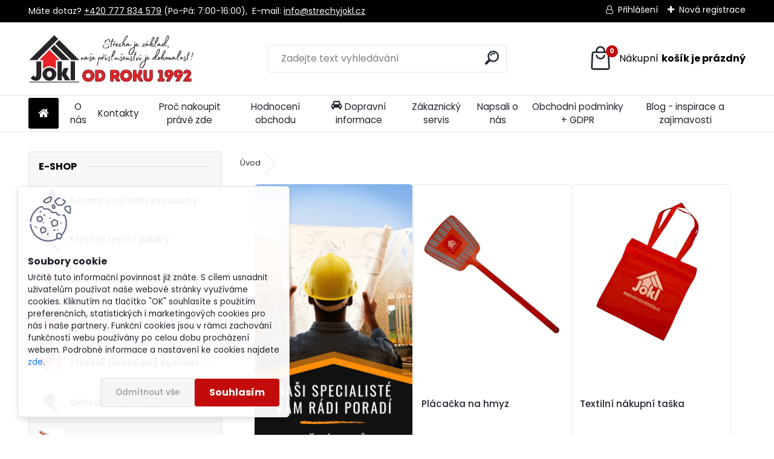

--- FILE ---
content_type: text/html; charset=utf-8
request_url: https://www.vse-pro-strechu.cz/Antenni-komplet-Tmave-hneda-KM-Beta-Bramac-Classic-Betonpres-s268.htm
body_size: 32699
content:


        <!DOCTYPE html>
    <html xmlns:og="http://ogp.me/ns#" xmlns:fb="http://www.facebook.com/2008/fbml" lang="cs" class="tmpl__uranium">
      <head>
          <script>
              window.cookie_preferences = getCookieSettings('cookie_preferences');
              window.cookie_statistics = getCookieSettings('cookie_statistics');
              window.cookie_marketing = getCookieSettings('cookie_marketing');

              function getCookieSettings(cookie_name) {
                  if (document.cookie.length > 0)
                  {
                      cookie_start = document.cookie.indexOf(cookie_name + "=");
                      if (cookie_start != -1)
                      {
                          cookie_start = cookie_start + cookie_name.length + 1;
                          cookie_end = document.cookie.indexOf(";", cookie_start);
                          if (cookie_end == -1)
                          {
                              cookie_end = document.cookie.length;
                          }
                          return unescape(document.cookie.substring(cookie_start, cookie_end));
                      }
                  }
                  return false;
              }
          </script>
                    <script async src="https://www.googletagmanager.com/gtag/js?id=W4TF45KC"></script>
                            <script>
                    window.dataLayer = window.dataLayer || [];
                    function gtag(){dataLayer.push(arguments)};
                    gtag('consent', 'default', {
                        'ad_storage': String(window.cookie_marketing) !== 'false' ? 'granted' : 'denied',
                        'analytics_storage': String(window.cookie_statistics) !== 'false' ? 'granted' : 'denied',
                        'ad_personalization': String(window.cookie_statistics) !== 'false' ? 'granted' : 'denied',
                        'ad_user_data': String(window.cookie_statistics) !== 'false' ? 'granted' : 'denied'
                    });
                    dataLayer.push({
                        'event': 'default_consent'
                    });
                </script>
                    <script>(function(w,d,s,l,i){w[l]=w[l]||[];w[l].push({'gtm.start':
          new Date().getTime(),event:'gtm.js'});var f=d.getElementsByTagName(s)[0],
        j=d.createElement(s),dl=l!='dataLayer'?'&l='+l:'';j.async=true;j.src=
        'https://www.googletagmanager.com/gtm.js?id='+i+dl;f.parentNode.insertBefore(j,f);
      })(window,document,'script','dataLayer','GTM-W4TF45KC');
        window.dataLayer = window.dataLayer || [];
        window.dataLayer.push({
            event: 'eec.pageview',
            clientIP: '18.216.103.XX'
        });

    </script>
          <script type="text/javascript" src="https://c.seznam.cz/js/rc.js"></script>
              <title>Střešní hitovky skladem | JOKL    </title>
        <script type="text/javascript">var action_unavailable='action_unavailable';var id_language = 'cs';var id_country_code = 'CZ';var language_code = 'cs-CZ';var path_request = '/request.php';var type_request = 'POST';var cache_break = "2511"; var enable_console_debug = false; var enable_logging_errors = false;var administration_id_language = 'cs';var administration_id_country_code = 'CZ';</script>          <script type="text/javascript" src="//ajax.googleapis.com/ajax/libs/jquery/1.8.3/jquery.min.js"></script>
          <script type="text/javascript" src="//code.jquery.com/ui/1.12.1/jquery-ui.min.js" ></script>
                  <script src="/wa_script/js/jquery.hoverIntent.minified.js?_=2025-01-14-11-59" type="text/javascript"></script>
        <script type="text/javascript" src="/admin/jscripts/jquery.qtip.min.js?_=2025-01-14-11-59"></script>
                  <script src="/wa_script/js/jquery.selectBoxIt.min.js?_=2025-01-14-11-59" type="text/javascript"></script>
                  <script src="/wa_script/js/bs_overlay.js?_=2025-01-14-11-59" type="text/javascript"></script>
        <script src="/wa_script/js/bs_design.js?_=2025-01-14-11-59" type="text/javascript"></script>
        <script src="/admin/jscripts/wa_translation.js?_=2025-01-14-11-59" type="text/javascript"></script>
        <link rel="stylesheet" type="text/css" href="/css/jquery.selectBoxIt.wa_script.css?_=2025-01-14-11-59" media="screen, projection">
        <link rel="stylesheet" type="text/css" href="/css/jquery.qtip.lupa.css?_=2025-01-14-11-59">
        
        <link rel="stylesheet" type="text/css" href="/fotky102100/icons/flat_icons/font/flaticon.css?_=1552241689" >          <script src="/wa_script/js/jquery.colorbox-min.js?_=2025-01-14-11-59" type="text/javascript"></script>
          <link rel="stylesheet" type="text/css" href="/css/colorbox.css?_=2025-01-14-11-59">
          <script type="text/javascript">
            jQuery(document).ready(function() {
              (function() {
                function createGalleries(rel) {
                  var regex = new RegExp(rel + "\\[(\\d+)]"),
                      m, group = "g_" + rel, groupN;
                  $("a[rel*=" + rel + "]").each(function() {
                    m = regex.exec(this.getAttribute("rel"));
                    if(m) {
                      groupN = group + m[1];
                    } else {
                      groupN = group;
                    }
                    $(this).colorbox({
                      rel: groupN,
                      slideshow:true,
                       maxWidth: "85%",
                       maxHeight: "85%",
                       returnFocus: false
                    });
                  });
                }
                createGalleries("lytebox");
                createGalleries("lyteshow");
              })();
            });</script>
          <script type="text/javascript">
      function init_products_hovers()
      {
        jQuery(".product").hoverIntent({
          over: function(){
            jQuery(this).find(".icons_width_hack").animate({width: "130px"}, 300, function(){});
          } ,
          out: function(){
            jQuery(this).find(".icons_width_hack").animate({width: "10px"}, 300, function(){});
          },
          interval: 40
        });
      }
      jQuery(document).ready(function(){

        jQuery(".param select, .sorting select").selectBoxIt();

        jQuery(".productFooter").click(function()
        {
          var $product_detail_link = jQuery(this).parent().find("a:first");

          if($product_detail_link.length && $product_detail_link.attr("href"))
          {
            window.location.href = $product_detail_link.attr("href");
          }
        });
        init_products_hovers();
        
        ebar_details_visibility = {};
        ebar_details_visibility["user"] = false;
        ebar_details_visibility["basket"] = false;

        ebar_details_timer = {};
        ebar_details_timer["user"] = setTimeout(function(){},100);
        ebar_details_timer["basket"] = setTimeout(function(){},100);

        function ebar_set_show($caller)
        {
          var $box_name = $($caller).attr("id").split("_")[0];

          ebar_details_visibility["user"] = false;
          ebar_details_visibility["basket"] = false;

          ebar_details_visibility[$box_name] = true;

          resolve_ebar_set_visibility("user");
          resolve_ebar_set_visibility("basket");
        }

        function ebar_set_hide($caller)
        {
          var $box_name = $($caller).attr("id").split("_")[0];

          ebar_details_visibility[$box_name] = false;

          clearTimeout(ebar_details_timer[$box_name]);
          ebar_details_timer[$box_name] = setTimeout(function(){resolve_ebar_set_visibility($box_name);},300);
        }

        function resolve_ebar_set_visibility($box_name)
        {
          if(   ebar_details_visibility[$box_name]
             && jQuery("#"+$box_name+"_detail").is(":hidden"))
          {
            jQuery("#"+$box_name+"_detail").slideDown(300);
          }
          else if(   !ebar_details_visibility[$box_name]
                  && jQuery("#"+$box_name+"_detail").not(":hidden"))
          {
            jQuery("#"+$box_name+"_detail").slideUp(0, function() {
              $(this).css({overflow: ""});
            });
          }
        }

        
        jQuery("#user_icon").hoverIntent({
          over: function(){
            ebar_set_show(this);
            jQuery("#ebar_right_content .img_cart, #basket_icon").qtip("hide");
          } ,
          out: function(){
            ebar_set_hide(this);
          },
          interval: 40
        });
        
        jQuery("#user_icon").click(function(e)
        {
          if(jQuery(e.target).attr("id") == "user_icon")
          {
            window.location.href = "https://www.vse-pro-strechu.cz/713mc7je/e-login/";
          }
        });

        jQuery("#basket_icon").click(function(e)
        {
          if(jQuery(e.target).attr("id") == "basket_icon")
          {
            window.location.href = "https://www.vse-pro-strechu.cz/713mc7je/e-basket/";
          }
        });
      BS.Basket.$default_top_basket = false;
      });
    </script>        <meta http-equiv="Content-language" content="cs">
        <meta http-equiv="Content-Type" content="text/html; charset=utf-8">
        <meta name="language" content="czech">
        <meta name="keywords" content="Vše pro střechu nabízí široký sortiment od střešních fólií a hřebenových pásů po sněhové zachytávače a střešní vikýře. Využijte skvělých cen - objednejte hned!">
        <meta name="description" content="Vše pro vaši střechu na jednom místě! Nakupte kvalitní střešní krytinu, fólie, hřebenové pásy a další doplňky. Široký výběr od značek Jokl, Bramac a dalších pro šikmé i ploché střechy. Navštivte www.vse-pro-strechu.cz a vybavte svůj domov ještě dnes.">
        <meta name="revisit-after" content="1 Days">
        <meta name="distribution" content="global">
        <meta name="expires" content="never">
                  <meta name="expires" content="never">
          <meta property="og:image" content="http://www.vse-pro-strechu.cz/fotky102100/design_setup/images/logo_Logo-Jokl-je-dokonalost.webp" />
<meta property="og:image:secure_url" content="https://www.vse-pro-strechu.cz/fotky102100/design_setup/images/logo_Logo-Jokl-je-dokonalost.webp" />
<meta property="og:image:type" content="image/jpeg" />

<meta name="google-site-verification" content="TjqKfMGf2ZBB7-6rIYf5EZjmEbG_A3aZIGL1fMs_xQI"/>
<meta name="seznam-wmt" content="2kFoLUai1ZEuKGYOqfk1Ya0ds8fKBZmp"/>            <meta name="robots" content="index, follow">
                      <link href="//www.vse-pro-strechu.cz/fotky102100/favicon.ico" rel="icon" type="image/x-icon">
          <link rel="shortcut icon" type="image/x-icon" href="//www.vse-pro-strechu.cz/fotky102100/favicon.ico">
                  <link rel="stylesheet" type="text/css" href="/css/lang_dependent_css/lang_cs.css?_=2025-01-14-11-59" media="screen, projection">
                <link rel='stylesheet' type='text/css' href='/wa_script/js/styles.css?_=2025-01-14-11-59'>
        <script language='javascript' type='text/javascript' src='/wa_script/js/javascripts.js?_=2025-01-14-11-59'></script>
        <script language='javascript' type='text/javascript' src='/wa_script/js/check_tel.js?_=2025-01-14-11-59'></script>
          <script src="/assets/javascripts/buy_button.js?_=2025-01-14-11-59"></script>
            <script type="text/javascript" src="/wa_script/js/bs_user.js?_=2025-01-14-11-59"></script>
        <script type="text/javascript" src="/wa_script/js/bs_fce.js?_=2025-01-14-11-59"></script>
        <script type="text/javascript" src="/wa_script/js/bs_fixed_bar.js?_=2025-01-14-11-59"></script>
        <script type="text/javascript" src="/bohemiasoft/js/bs.js?_=2025-01-14-11-59"></script>
        <script src="/wa_script/js/jquery.number.min.js?_=2025-01-14-11-59" type="text/javascript"></script>
        <script type="text/javascript">
            BS.User.id = 102100;
            BS.User.domain = "713mc7je";
            BS.User.is_responsive_layout = true;
            BS.User.max_search_query_length = 50;
            BS.User.max_autocomplete_words_count = 5;

            WA.Translation._autocompleter_ambiguous_query = ' Hledavý výraz je pro našeptávač příliš obecný. Zadejte prosím další znaky, slova nebo pokračujte odesláním formuláře pro vyhledávání.';
            WA.Translation._autocompleter_no_results_found = ' Nebyly nalezeny žádné produkty ani kategorie.';
            WA.Translation._error = " Chyba";
            WA.Translation._success = " Nastaveno";
            WA.Translation._warning = " Upozornění";
            WA.Translation._multiples_inc_notify = '<p class="multiples-warning"><strong>Tento produkt je možné objednat pouze v násobcích #inc#. </strong><br><small>Vámi zadaný počet kusů byl navýšen dle tohoto násobku.</small></p>';
            WA.Translation._shipping_change_selected = " Změnit...";
            WA.Translation._shipping_deliver_to_address = " Zásilka bude doručena na zvolenou adresu";

            BS.Design.template = {
              name: "uranium",
              is_selected: function(name) {
                if(Array.isArray(name)) {
                  return name.indexOf(this.name) > -1;
                } else {
                  return name === this.name;
                }
              }
            };
            BS.Design.isLayout3 = true;
            BS.Design.templates = {
              TEMPLATE_ARGON: "argon",TEMPLATE_NEON: "neon",TEMPLATE_CARBON: "carbon",TEMPLATE_XENON: "xenon",TEMPLATE_AURUM: "aurum",TEMPLATE_CUPRUM: "cuprum",TEMPLATE_ERBIUM: "erbium",TEMPLATE_CADMIUM: "cadmium",TEMPLATE_BARIUM: "barium",TEMPLATE_CHROMIUM: "chromium",TEMPLATE_SILICIUM: "silicium",TEMPLATE_IRIDIUM: "iridium",TEMPLATE_INDIUM: "indium",TEMPLATE_OXYGEN: "oxygen",TEMPLATE_HELIUM: "helium",TEMPLATE_FLUOR: "fluor",TEMPLATE_FERRUM: "ferrum",TEMPLATE_TERBIUM: "terbium",TEMPLATE_URANIUM: "uranium",TEMPLATE_ZINCUM: "zincum",TEMPLATE_CERIUM: "cerium",TEMPLATE_KRYPTON: "krypton",TEMPLATE_THORIUM: "thorium",TEMPLATE_ETHERUM: "etherum",TEMPLATE_KRYPTONIT: "kryptonit",TEMPLATE_TITANIUM: "titanium",TEMPLATE_PLATINUM: "platinum"            };
        </script>
        <script>
document.addEventListener("DOMContentLoaded", function () {
    const variantWarningRow = document.querySelector(".page-product-detail #variant-warning-row");

    if (variantWarningRow) {
        // Vytvoření křížku
        const closeButton = document.createElement("span");
        closeButton.textContent = "×";
        closeButton.style.cursor = "pointer";

        // Funkce pro skrytí prvku po kliknutí
        closeButton.addEventListener("click", function () {
            variantWarningRow.style.display = "none";
        });

        // Přidání křížku do variantWarningRow
        variantWarningRow.appendChild(closeButton);
    }
});
</script>
<!--<script>
document.addEventListener("DOMContentLoaded", function() {
  const btn = document.querySelector(".page-category #centerpage_params_filter_area .p-close");
  if (btn) {
    const clone = btn.cloneNode(true);
    clone.textContent = "Použít filtry";

    const form = document.querySelector(".page-category #centerpage_params_filter_area form");
    if (form) {
      form.insertAdjacentElement("afterend", clone);
    }
  }
});
</script>-->
<script>
document.addEventListener("DOMContentLoaded", function () {
  function addButton() {
    const area = document.querySelector(".page-category #centerpage_params_filter_area");
    if (!area) return;

    const form = area.querySelector("form");
    const btnOriginal = area.querySelector(".p-close");
    if (!form || !btnOriginal) return;

    // pokud už máme náš klon, nic nedělej
    if (area.querySelector(".p-close.clone-apply")) return;

    const clone = btnOriginal.cloneNode(true);
    clone.textContent = "Použít filtry";
    clone.classList.add("clone-apply");
    form.insertAdjacentElement("afterend", clone);
  }

  // přidání hned po načtení
  addButton();

  // sleduj celý dokument – reaguje na jakýkoliv AJAX refresh
  const observer = new MutationObserver(function () {
    addButton();
  });
  observer.observe(document.body, { childList: true, subtree: true });
});
</script>
<script>
document.addEventListener("DOMContentLoaded", function() {
  const productLinks = document.querySelectorAll(".product .productBody .productTitleContent a");

  productLinks.forEach(link => {
    const href = link.getAttribute("href");
    if (!href) return;

    const product = link.closest(".product");
    if (!product) return;

    const priceBox = product.querySelector(".productBody .productPriceBox");
    if (!priceBox) return;

    const detailLink = document.createElement("a");
    detailLink.href = href;
    detailLink.textContent = "Detail";
    detailLink.classList.add("detail-link");

    priceBox.appendChild(detailLink);
  });

  const product3Links = document.querySelectorAll(".product3 .product3Title .product3TitleContent a");

  product3Links.forEach(link => {
    const href = link.getAttribute("href");
    if (!href) return;

    const product3 = link.closest(".product3");
    if (!product3) return;

    const priceBox3 = product3.querySelector(".product3PriceBox");
    if (!priceBox3) return;

    const detailLink3 = document.createElement("a");
    detailLink3.href = href;
    detailLink3.textContent = "Detail";
    detailLink3.classList.add("detail-link");

    priceBox3.appendChild(detailLink3);
  });
});
</script>
<script>
document.addEventListener("DOMContentLoaded", function() {

  // Funkce pro výpočet data Velikonoc (podle algoritmu Meeus/Jones/Butcher)
  function getEasterDate(year) {
    const f = Math.floor,
      a = year % 19,
      b = f(year / 100),
      c = year % 100,
      d = f(b / 4),
      e = b % 4,
      g = f((8 * b + 13) / 25),
      h = (19 * a + b - d - g + 15) % 30,
      i = f(c / 4),
      k = c % 4,
      l = (32 + 2 * e + 2 * i - h - k) % 7,
      m = f((a + 11 * h + 22 * l) / 451),
      month = f((h + l - 7 * m + 114) / 31),
      day = ((h + l - 7 * m + 114) % 31) + 1;
    return new Date(year, month - 1, day);
  }

  // Funkce vrací pole státních svátků pro daný rok
  function getCzechHolidays(year) {
    const easter = getEasterDate(year);
    const goodFriday = new Date(easter);
    goodFriday.setDate(easter.getDate() - 2);
    const easterMonday = new Date(easter);
    easterMonday.setDate(easter.getDate() + 1);

    const fixedHolidays = [
      [1, 1],   // Nový rok
      [5, 1],   // Svátek práce
      [5, 8],   // Den vítězství
      [7, 5],   // Den slovanských věrozvěstů
      [7, 6],   // Mistr Jan Hus
      [9, 28],  // Den české státnosti
      [10, 28], // Den vzniku samostatného státu
      [11, 17], // Den boje za svobodu
      [12, 24], // Štědrý den
      [12, 25], // 1. svátek vánoční
      [12, 26]  // 2. svátek vánoční
    ].map(([month, day]) => new Date(year, month - 1, day));

    return [goodFriday, easterMonday, ...fixedHolidays];
  }

  // Kontrola, jestli je den svátek
  function isHoliday(date, holidays) {
    return holidays.some(holiday =>
      holiday.getDate() === date.getDate() &&
      holiday.getMonth() === date.getMonth()
    );
  }

  // Přičtení pracovních dnů s ohledem na víkendy i svátky
  function addWorkingDays(date, days) {
    const result = new Date(date);
    const holidays = getCzechHolidays(result.getFullYear());
    let added = 0;

    while (added < days) {
      result.setDate(result.getDate() + 1);

      // Pokud přejdeme do dalšího roku, přegenerujeme svátky
      if (result.getFullYear() !== holidays[0].getFullYear()) {
        holidays.splice(0, holidays.length, ...getCzechHolidays(result.getFullYear()));
      }

      const day = result.getDay();
      if (day !== 0 && day !== 6 && !isHoliday(result, holidays)) {
        added++;
      }
    }
    return result;
  }

  function formatDate(date) {
    const formattedDate = date.toLocaleDateString("cs-CZ", {
      day: "numeric",
      month: "numeric",
      year: "numeric"
    });
    const weekday = date.toLocaleDateString("cs-CZ", { weekday: "long" });
    const weekdayCapitalized = weekday.charAt(0).toUpperCase() + weekday.slice(1);
    return `${formattedDate} (${weekdayCapitalized})`;
  }

  const today = new Date();

  const target1 = document.querySelector(".page-product-detail .product-availability-text td:last-child");
  if (target1) {
    const datePlus2 = addWorkingDays(today, 2);
    target1.textContent = `${formatDate(datePlus2)}`;
  }

  const target2 = document.querySelector(".page-product-detail .before_variants.stock-line.stock-line-stock_no .prices.stock-cell");
  if (target2) {
    const datePlus14 = addWorkingDays(today, 14);
    target2.textContent = `${formatDate(datePlus14)}`;
  }
});
</script>

<script>
document.addEventListener('DOMContentLoaded', function() {
  document.querySelectorAll('.in-contact-box .contact').forEach(function(contactEl) {
    contactEl.childNodes.forEach(function(node) {
      if (node.nodeType === Node.TEXT_NODE && node.textContent.trim().toLowerCase() === 'tel:') {
        node.remove();
      }
    });
  });

  const phoneSpans = document.querySelectorAll('.contact-phone');
  phoneSpans.forEach(function(phoneSpan) {
    const phoneNumber = phoneSpan.textContent.trim().replace(/s+/g, '');
    const link = document.createElement('a');
    link.href = `tel:${phoneNumber}`;
    link.classList.add('contact-phone-box');

    phoneSpan.parentNode.insertBefore(link, phoneSpan);
    link.appendChild(phoneSpan);
  });
});
</script>
<script>
// <![CDATA[
document.addEventListener('DOMContentLoaded', () => {
  // Skript běží jen na stránce s třídou .page-e-finish
  if (!document.body.classList.contains('page-e-finish')) return;

  // Najdi element, před který chceme vložit
  const target = document.querySelector('.page-e-finish #boxNorm');
  if (!target) return; // bezpečnostní kontrola

  // Vytvoření nového divu a <p> s textem a odkazem
  const infoDiv = document.createElement('div');
  infoDiv.className = 'login-info-message';

  const p = document.createElement('p');
  p.innerHTML = `Máte již u nás účet? Přihlaste se a údaje se vyplní automaticky. 
    <a href="https://www.webareal.cz/713mc7je/e-login">Přihlásit se</a>`;

  infoDiv.appendChild(p);

  // Vloží nový element PŘED #boxNorm
  target.parentNode.insertBefore(infoDiv, target);
});
// ]]>
</script>
<script>
document.addEventListener("DOMContentLoaded", function() {

  function isHoliday(date) {
    // CZ státní svátky (fixní – bez Velikonoc)
    const holidays = [
      "01-01", // Nový rok
      "05-01", // Svátek práce
      "05-08", // Den vítězství
      "07-05", // Cyril a Metoděj
      "07-06", // Mistr Jan Hus
      "09-28", // Den české státnosti
      "10-28", // Den vzniku ČSR
      "11-17", // Den boje za svobodu
      "12-24", // Štědrý den
      "12-25", // 1. svátek vánoční
      "12-26"  // 2. svátek vánoční
    ];

    const day = String(date.getDate()).padStart(2, "0");
    const month = String(date.getMonth() + 1).padStart(2, "0");

    return holidays.includes(`${month}-${day}`);
  }

  function createContactBox() {
    const wrap = document.createElement("div");
    wrap.className = "support-contact";

    const now = new Date();
    const hour = now.getHours();
    const dayOfWeek = now.getDay(); // 0 = neděle, 6 = sobota

    const isWeekday = dayOfWeek >= 1 && dayOfWeek <= 5;
    const isWorkingHour = hour >= 7 && hour < 16;
    const holiday = isHoliday(now);

    if (isWeekday && isWorkingHour && !holiday) {
      wrap.classList.add("is-online");
    }

    const img = document.createElement("img");
    img.src = "/fotky102100/contact-circle.png";
    img.alt = "contact";

    const content = document.createElement("div");
    content.className = "contact-content";

    const title = document.createElement("p");
    title.className = "title";
    title.textContent = "Jsme tu pro vás";

    const contacts = document.createElement("p");
    contacts.className = "contacts";

    const phone = document.createElement("a");
    phone.href = "tel:+420777834579";
    phone.className = "phone";
    phone.textContent = "+420 777 834 579";

    const mail = document.createElement("a");
    mail.href = "mailto:info@strechyjokl.cz";
    mail.className = "mail";
    mail.textContent = "info@strechyjokl.cz";

    contacts.appendChild(phone);
    contacts.appendChild(mail);

    content.appendChild(title);
    content.appendChild(contacts);

    wrap.appendChild(img);
    wrap.appendChild(content);

    return wrap;
  }

  const selectors = [
    ".page-product-detail .detail-box-product .col-l",
    ".footer-boxes.box-4 .footer-box:last-child .item-content"
  ];

  selectors.forEach(sel => {
    const target = document.querySelector(sel);
    if (target) {
      target.appendChild(createContactBox());
    }
  });

});
</script>
<script>
document.addEventListener("DOMContentLoaded", function () {
    const advantagesHome = document.querySelector("body.home .advantages");
    const highlights = document.querySelector("body.home .cat-highlights-container");

    if (advantagesHome && highlights) {
        highlights.insertAdjacentElement("afterend", advantagesHome);
    }

    const advantagesDetail = document.querySelector("body.page-product-detail .advantages");
    const detailBox = document.querySelector("body.page-product-detail .detail-box-product");

    if (advantagesDetail && detailBox) {
        detailBox.insertAdjacentElement("afterend", advantagesDetail);
    }

    const advantagesPage4 = document.querySelector("body.page-4 .advantages");
    const articleContent = document.querySelector("body.page-4 #incenterpage .article-content");

    if (advantagesPage4 && articleContent) {
        articleContent.insertAdjacentElement("beforebegin", advantagesPage4);
    }

const advantagesPage41 = document.querySelector("body.page-4-1 .advantages");
    const articleContent41 = document.querySelector("body.page-4-1 #incenterpage .article-content");

    if (advantagesPage41 && articleContent41) {
        articleContent41.insertAdjacentElement("beforebegin", advantagesPage41);
    }

const advantagesPage42 = document.querySelector("body.page-4-2 .advantages");
    const articleContent42 = document.querySelector("body.page-4-2 #incenterpage .article-content");

    if (advantagesPage42 && articleContent42) {
        articleContent42.insertAdjacentElement("beforebegin", advantagesPage42);
    }

const advantagesPage43 = document.querySelector("body.page-4-3 .advantages");
    const articleContent43 = document.querySelector("body.page-4-3 #incenterpage .article-content");

    if (advantagesPage43 && articleContent43) {
        articleContent43.insertAdjacentElement("beforebegin", advantagesPage43);
    }

const advantagesPage44 = document.querySelector("body.page-4-4 .advantages");
    const articleContent44 = document.querySelector("body.page-4-4 #incenterpage .article-content");

    if (advantagesPage44 && articleContent44) {
        articleContent44.insertAdjacentElement("beforebegin", advantagesPage44);
    }

    const advantagesCat = document.querySelector("body.page-category .advantages");
    const blog4 = document.querySelector("body.page-category .homepage_blog_4");
    const centerpage = document.querySelector("body.page-category #centerpage");

    if (advantagesCat) {
        if (blog4) {
            blog4.insertAdjacentElement("beforebegin", advantagesCat);
        } else if (centerpage) {
            centerpage.insertAdjacentElement("beforeend", advantagesCat);
        }
    }

const advantagesBlog = document.querySelector("body.page-blog .advantages");
    const articleBlog = document.querySelector("body.page-blog .blog-main .article-detail");

    if (advantagesBlog && articleBlog) {
        articleBlog.insertAdjacentElement("beforebegin", advantagesBlog);
    }

});
</script>
<script>
document.addEventListener('DOMContentLoaded', function () {

    const rows = document.querySelectorAll(
        'body.page-product-detail #comment table.comments tbody tr'
    );

    if (rows.length <= 3) return;

    rows.forEach(function (row, index) {
        if (index >= 3) {
            row.classList.add('is-hidden');
        }
    });

    const table = document.querySelector(
        'body.page-product-detail #comment table.comments'
    );

    if (!table) return;

    const tbody = table.querySelector('tbody');
    if (!tbody) return;

    const buttonsRow = tbody.querySelector('tr.buttons');
    if (!buttonsRow) return;

    const toggleRow = document.createElement('tr');
    const toggleCell = document.createElement('td');

    toggleCell.colSpan = 100;
    toggleCell.className = 'comments-toggle';
    toggleCell.textContent = 'Zobrazit vše';

    toggleRow.appendChild(toggleCell);
    tbody.insertBefore(toggleRow, buttonsRow);

    let expanded = false;

    toggleCell.addEventListener('click', function () {
        expanded = !expanded;

        rows.forEach(function (row, index) {
            if (index >= 3) {
                row.classList.toggle('is-hidden', !expanded);
            }
        });

        toggleCell.textContent = expanded ? 'Skrýt' : 'Zobrazit vše';
    });

});
</script>







          <script src="/js/progress_button/modernizr.custom.js"></script>
                      <link rel="stylesheet" type="text/css" href="/bower_components/owl.carousel/dist/assets/owl.carousel.min.css" />
            <link rel="stylesheet" type="text/css" href="/bower_components/owl.carousel/dist/assets/owl.theme.default.min.css" />
            <script src="/bower_components/owl.carousel/dist/owl.carousel.min.js"></script>
                      <link rel="stylesheet" type="text/css" href="/bower_components/priority-nav/dist/priority-nav-core.css" />
            <script src="/bower_components/priority-nav/dist/priority-nav.js"></script>
                      <link rel="stylesheet" type="text/css" href="//static.bohemiasoft.com/jave/style.css?_=2025-01-14-11-59" media="screen">
                    <link rel="stylesheet" type="text/css" href="/css/font-awesome.4.7.0.min.css" media="screen">
          <link rel="stylesheet" type="text/css" href="/sablony/nove/uranium/uraniumred/css/product_var3.css?_=2025-01-14-11-59" media="screen">
          <style>
    :root {
        --primary: #C40B0B;
        --primary-dark: #9da818;
        --secondary: #F8F8F8;
        --secondary-v2: #2D2D2D;
        --element-color: #1f242d;
        --stars: #ffcf15;
        --sale: #c91e1e;
        
        --empty-basket-text: " Košík je prázdný";
        --full-shopping-basket-text: "nákupní košík";
        --choose-delivery-method-text: "Vyberte způsob doručení";
        --choose-payment-method-text: "Vyberte způsob platby";
        --free-price-text: "Zdarma";
        --continue-without-login-text: "Pokračovat bez přihlášení";
        --summary-order-text: "Shrnutí Vaší objednávky";
        --cart-contents-text: "Váš košík";
        --in-login-text: "Přihlášení";
        --in-registration-text: "Nová registrace";
        --in-forgotten-pass-text: "Zapomenuté heslo";
        --price-list-filter-text: "Ceník";
        --search-see-everything-text: "Zobrazit vše";
        --discount-code-text: "Mám slevový kód";
        --searched-cats-text: "Hledané kategorie";
        --back-to-eshop-text: "Zpátky do eshopu";
        --to-category-menu-text: "Do kategorie";
        --back-menu-text: "Zpět";
        --pagination-next-text: "Další";
        --pagination-previous-text: "Předchozí";
        --cookies-files-text: "Soubory cookie";
        --newsletter-button-text: "Odebírat";
        --newsletter-be-up-to-date-text: "Buďte v obraze";
        --specify-params-text: "Vyberte parametry";
        --article-tags-text: "Tagy článku";
        --watch-product-text: "Hlídat produkt";
        --notfull-shopping-text: "Nákupní";
        --notfull-basket-is-empty-text: "košík je prázdný";
        --whole-blog-article-text: "Celý článek";
        --all-parameters-text: "Všechny parametry";
        --without-var-text: "Cena bez DPH";
        --green: "#18c566";
        --primary-light: "#F2FCF8";
        --basket-content-text: " Obsah košíku";
        --products-in-cat-text: " Produkty v kategorii";
        --recalculate--text: "Přepočítat";
        
    }
</style>
          <link rel="stylesheet"
                type="text/css"
                id="tpl-editor-stylesheet"
                href="/sablony/nove/uranium/uraniumred/css/colors.css?_=2025-01-14-11-59"
                media="screen">

          <meta name="viewport" content="width=device-width, initial-scale=1.0">
          <link rel="stylesheet" 
                   type="text/css" 
                   href="https://static.bohemiasoft.com/custom-css/uranium.css?_1765339066" 
                   media="screen"><style type="text/css">
               <!--#site_logo{
                  width: 275px;
                  height: 100px;
                  background-image: url('/fotky102100/design_setup/images/logo_Logo-Jokl-je-dokonalost.webp?cache_time=1758898807');
                  background-repeat: no-repeat;
                  
                }html body .myheader { 
          background-image: none;
          border: black;
          background-repeat: repeat;
          background-position: 0px 0px;
          background-color: #ffffff;
        }#page_background{
                  background-image: none;
                  background-repeat: repeat;
                  background-position: 0px 0px;
                  background-color: #ffffff;
                }.bgLupa{
                  padding: 0;
                  border: none;
                }

 :root { 
 }
-->
                </style>          <link rel="stylesheet" type="text/css" href="/fotky102100/design_setup/css/user_defined.css?_=1768542881" media="screen, projection">
                    <script type="text/javascript" src="/admin/jscripts/wa_dialogs.js?_=2025-01-14-11-59"></script>
            <script>
      $(document).ready(function() {
        if (getCookie('show_cookie_message' + '_102100_cz') != 'no') {
          if($('#cookies-agreement').attr('data-location') === '0')
          {
            $('.cookies-wrapper').css("top", "0px");
          }
          else
          {
            $('.cookies-wrapper').css("bottom", "0px");
          }
          $('.cookies-wrapper').show();
        }

        $('#cookies-notify__close').click(function() {
          setCookie('show_cookie_message' + '_102100_cz', 'no');
          $('#cookies-agreement').slideUp();
          $("#masterpage").attr("style", "");
          setCookie('cookie_preferences', 'true');
          setCookie('cookie_statistics', 'true');
          setCookie('cookie_marketing', 'true');
          window.cookie_preferences = true;
          window.cookie_statistics = true;
          window.cookie_marketing = true;
          if(typeof gtag === 'function') {
              gtag('consent', 'update', {
                  'ad_storage': 'granted',
                  'analytics_storage': 'granted',
                  'ad_user_data': 'granted',
                  'ad_personalization': 'granted'
              });
          }
         return false;
        });

        $("#cookies-notify__disagree").click(function(){
            save_preferences();
        });

        $('#cookies-notify__preferences-button-close').click(function(){
            var cookies_notify_preferences = $("#cookies-notify-checkbox__preferences").is(':checked');
            var cookies_notify_statistics = $("#cookies-notify-checkbox__statistics").is(':checked');
            var cookies_notify_marketing = $("#cookies-notify-checkbox__marketing").is(':checked');
            save_preferences(cookies_notify_preferences, cookies_notify_statistics, cookies_notify_marketing);
        });

        function save_preferences(preferences = false, statistics = false, marketing = false)
        {
            setCookie('show_cookie_message' + '_102100_cz', 'no');
            $('#cookies-agreement').slideUp();
            $("#masterpage").attr("style", "");
            setCookie('cookie_preferences', preferences);
            setCookie('cookie_statistics', statistics);
            setCookie('cookie_marketing', marketing);
            window.cookie_preferences = preferences;
            window.cookie_statistics = statistics;
            window.cookie_marketing = marketing;
            if(marketing && typeof gtag === 'function')
            {
                gtag('consent', 'update', {
                    'ad_storage': 'granted'
                });
            }
            if(statistics && typeof gtag === 'function')
            {
                gtag('consent', 'update', {
                    'analytics_storage': 'granted',
                    'ad_user_data': 'granted',
                    'ad_personalization': 'granted',
                });
            }
            if(marketing === false && BS && BS.seznamIdentity) {
                BS.seznamIdentity.clearIdentity();
            }
        }

        /**
         * @param {String} cookie_name
         * @returns {String}
         */
        function getCookie(cookie_name) {
          if (document.cookie.length > 0)
          {
            cookie_start = document.cookie.indexOf(cookie_name + "=");
            if (cookie_start != -1)
            {
              cookie_start = cookie_start + cookie_name.length + 1;
              cookie_end = document.cookie.indexOf(";", cookie_start);
              if (cookie_end == -1)
              {
                cookie_end = document.cookie.length;
              }
              return unescape(document.cookie.substring(cookie_start, cookie_end));
            }
          }
          return "";
        }
        
        /**
         * @param {String} cookie_name
         * @param {String} value
         */
        function setCookie(cookie_name, value) {
          var time = new Date();
          time.setTime(time.getTime() + 365*24*60*60*1000); // + 1 rok
          var expires = "expires="+time.toUTCString();
          document.cookie = cookie_name + "=" + escape(value) + "; " + expires + "; path=/";
        }
      });
    </script>
    <script async src="https://www.googletagmanager.com/gtag/js?id=UA-134418323-1"></script><script>
window.dataLayer = window.dataLayer || [];
function gtag(){dataLayer.push(arguments);}
gtag('js', new Date());
</script>        <script type="text/javascript" src="/wa_script/js/search_autocompleter.js?_=2025-01-14-11-59"></script>
              <script>
              WA.Translation._complete_specification = "Informace o produktu";
              WA.Translation._dont_have_acc = "Nemáte účet? ";
              WA.Translation._have_acc = "Již máte účet? ";
              WA.Translation._register_titanium = "Zaregistrujte se ";
              WA.Translation._login_titanium = "Přihlašte se ";
              WA.Translation._placeholder_voucher = "Sem vložte kód";
          </script>
                <script src="/wa_script/js/template/uranium/script.js?_=2025-01-14-11-59"></script>
                    <link rel="stylesheet" type="text/css" href="/assets/vendor/magnific-popup/magnific-popup.css" />
      <script src="/assets/vendor/magnific-popup/jquery.magnific-popup.js"></script>
      <script type="text/javascript">
        BS.env = {
          decPoint: ",",
          basketFloatEnabled: true        };
      </script>
      <script type="text/javascript" src="/node_modules/select2/dist/js/select2.min.js"></script>
      <script type="text/javascript" src="/node_modules/maximize-select2-height/maximize-select2-height.min.js"></script>
      <script type="text/javascript">
        (function() {
          $.fn.select2.defaults.set("language", {
            noResults: function() {return " Nenalezeny žádné položky"},
            inputTooShort: function(o) {
              var n = o.minimum - o.input.length;
              return " Prosím zadejte #N# nebo více znaků.".replace("#N#", n);
            }
          });
          $.fn.select2.defaults.set("width", "100%")
        })();

      </script>
      <link type="text/css" rel="stylesheet" href="/node_modules/select2/dist/css/select2.min.css" />
      <script type="text/javascript" src="/wa_script/js/countdown_timer.js?_=2025-01-14-11-59"></script>
      <script type="text/javascript" src="/wa_script/js/app.js?_=2025-01-14-11-59"></script>
      <script type="text/javascript" src="/node_modules/jquery-validation/dist/jquery.validate.min.js"></script>

      
          </head>
          <script type="text/javascript">
        var fb_pixel = 'active';
      </script>
      <script type="text/javascript" src="/wa_script/js/fb_pixel_func.js"></script>
        <body class="lang-cs layout3 not-home page-seo-category page-seo-category-268 page-category basket-empty slider_available template-slider-custom vat-payer-y alternative-currency-n" >
      <!-- Google Tag Manager (noscript) end -->
    <noscript><iframe src="https://www.googletagmanager.com/ns.html?id=GTM-W4TF45KC"
                      height="0" width="0" style="display:none;visibility:hidden"></iframe></noscript>
    <!-- End Google Tag Manager (noscript) -->
          <a name="topweb"></a>
            <div id="cookies-agreement" class="cookies-wrapper" data-location="1"
         >
      <div class="cookies-notify-background"></div>
      <div class="cookies-notify" style="display:block!important;">
        <div class="cookies-notify__bar">
          <div class="cookies-notify__bar1">
            <div class="cookies-notify__text"
                                 >
                Určitě tuto informační povinnost již znáte.
S cílem usnadnit uživatelům používat naše webové stránky využíváme cookies. Kliknutím na tlačítko "OK" souhlasíte s použitím preferenčních, statistických i marketingových cookies pro nás i naše partnery. Funkční cookies jsou v rámci zachování funkčnosti webu používány po celou dobu procházení webem. Podrobné informace a nastavení ke cookies najdete <span class="cookies-notify__detail_button">zde</span>.            </div>
            <div class="cookies-notify__button">
                <a href="#" id="cookies-notify__disagree" class="secondary-btn"
                   style="color: #000000;
                           background-color: #c8c8c8;
                           opacity: 1"
                >Odmítnout vše</a>
              <a href="#" id="cookies-notify__close"
                 style="color: #000000;
                        background-color: #c8c8c8;
                        opacity: 1"
                >Souhlasím</a>
            </div>
          </div>
                        <div class="cookies-notify__detail_box hidden"
                             >
                <div id="cookies-nofify__close_detail"> Zavřít</div>
                <div>
                    <br />
                    <b> Co jsou cookies?</b><br />
                    <span> Cookies jsou krátké textové informace, které jsou uloženy ve Vašem prohlížeči. Tyto informace běžně používají všechny webové stránky a jejich procházením dochází k ukládání cookies. Pomocí partnerských skriptů, které mohou stránky používat (například Google analytics</span><br /><br />
                    <b> Jak lze nastavit práci webu s cookies?</b><br />
                    <span> Přestože doporučujeme povolit používání všech typů cookies, práci webu s nimi můžete nastavit dle vlastních preferencí pomocí checkboxů zobrazených níže. Po odsouhlasení nastavení práce s cookies můžete změnit své rozhodnutí smazáním či editací cookies přímo v nastavení Vašeho prohlížeče. Podrobnější informace k promazání cookies najdete v nápovědě Vašeho prohlížeče.</span>
                </div>
                <div class="cookies-notify__checkboxes"
                                    >
                    <div class="checkbox-custom checkbox-default cookies-notify__checkbox">
                        <input type="checkbox" id="cookies-notify-checkbox__functional" checked disabled />
                        <label for="cookies-notify-checkbox__functional" class="cookies-notify__checkbox_label"> Nutné</label>
                    </div>
                    <div class="checkbox-custom checkbox-default cookies-notify__checkbox">
                        <input type="checkbox" id="cookies-notify-checkbox__preferences" checked />
                        <label for="cookies-notify-checkbox__preferences" class="cookies-notify__checkbox_label"> Preferenční</label>
                    </div>
                    <div class="checkbox-custom checkbox-default cookies-notify__checkbox">
                        <input type="checkbox" id="cookies-notify-checkbox__statistics" checked />
                        <label for="cookies-notify-checkbox__statistics" class="cookies-notify__checkbox_label"> Statistické</label>
                    </div>
                    <div class="checkbox-custom checkbox-default cookies-notify__checkbox">
                        <input type="checkbox" id="cookies-notify-checkbox__marketing" checked />
                        <label for="cookies-notify-checkbox__marketing" class="cookies-notify__checkbox_label"> Marketingové</label>
                    </div>
                </div>
                <div id="cookies-notify__cookie_types">
                    <div class="cookies-notify__cookie_type cookie-active" data-type="functional">
                         Nutné (13)
                    </div>
                    <div class="cookies-notify__cookie_type" data-type="preferences">
                         Preferenční (1)
                    </div>
                    <div class="cookies-notify__cookie_type" data-type="statistics">
                         Statistické (15)
                    </div>
                    <div class="cookies-notify__cookie_type" data-type="marketing">
                         Marketingové (15)
                    </div>
                    <div class="cookies-notify__cookie_type" data-type="unclassified">
                         Neklasifikované (7)
                    </div>
                </div>
                <div id="cookies-notify__cookie_detail">
                    <div class="cookie-notify__cookie_description">
                        <span id="cookie-notify__description_functional" class="cookie_description_active"> Tyto informace jsou nezbytné ke správnému chodu webové stránky jako například vkládání zboží do košíku, uložení vyplněných údajů nebo přihlášení do zákaznické sekce.</span>
                        <span id="cookie-notify__description_preferences" class="hidden"> Tyto cookies umožní přizpůsobit chování nebo vzhled stránky dle Vašich potřeb, například volba jazyka.</span>
                        <span id="cookie-notify__description_statistics" class="hidden"> Díky těmto cookies mohou majitelé i developeři webu více porozumět chování uživatelů a vyvijet stránku tak, aby byla co nejvíce prozákaznická. Tedy abyste co nejrychleji našli hledané zboží nebo co nejsnáze dokončili jeho nákup.</span>
                        <span id="cookie-notify__description_marketing" class="hidden"> Tyto informace umožní personalizovat zobrazení nabídek přímo pro Vás díky historické zkušenosti procházení dřívějších stránek a nabídek.</span>
                        <span id="cookie-notify__description_unclassified" class="hidden"> Tyto cookies prozatím nebyly roztříděny do vlastní kategorie.</span>
                    </div>
                    <style>
                        #cookies-notify__cookie_detail_table td
                        {
                            color: #ffffff                        }
                    </style>
                    <table class="table" id="cookies-notify__cookie_detail_table">
                        <thead>
                            <tr>
                                <th> Jméno</th>
                                <th> Účel</th>
                                <th> Vypršení</th>
                            </tr>
                        </thead>
                        <tbody>
                                                    <tr>
                                <td>show_cookie_message</td>
                                <td>Ukládá informaci o potřebě zobrazení cookie lišty</td>
                                <td>1 rok</td>
                            </tr>
                                                        <tr>
                                <td>__zlcmid</td>
                                <td>Tento soubor cookie se používá k uložení identity návštěvníka během návštěv a preference návštěvníka deaktivovat naši funkci živého chatu. </td>
                                <td>1 rok</td>
                            </tr>
                                                        <tr>
                                <td>__cfruid</td>
                                <td>Tento soubor cookie je součástí služeb poskytovaných společností Cloudflare – včetně vyrovnávání zátěže, doručování obsahu webových stránek a poskytování připojení DNS pro provozovatele webových stránek. </td>
                                <td>relace</td>
                            </tr>
                                                        <tr>
                                <td>_auth</td>
                                <td>Zajišťuje bezpečnost procházení návštěvníků tím, že zabraňuje padělání požadavků mezi stránkami. Tento soubor cookie je nezbytný pro bezpečnost webu a návštěvníka. </td>
                                <td>1 rok</td>
                            </tr>
                                                        <tr>
                                <td>csrftoken</td>
                                <td>Pomáhá předcházet útokům Cross-Site Request Forgery (CSRF). 
</td>
                                <td>1 rok</td>
                            </tr>
                                                        <tr>
                                <td>PHPSESSID</td>
                                <td>Zachovává stav uživatelské relace napříč požadavky na stránky. </td>
                                <td>relace</td>
                            </tr>
                                                        <tr>
                                <td>rc::a</td>
                                <td>Tento soubor cookie se používá k rozlišení mezi lidmi a roboty. To je výhodné pro web, aby
vytvářet platné zprávy o používání jejich webových stránek. </td>
                                <td>persistentní</td>
                            </tr>
                                                        <tr>
                                <td>rc::c</td>
                                <td>Tento soubor cookie se používá k rozlišení mezi lidmi a roboty. </td>
                                <td>relace</td>
                            </tr>
                                                        <tr>
                                <td>AWSALBCORS</td>
                                <td>Registruje, který server-cluster obsluhuje návštěvníka. To se používá v kontextu s vyrovnáváním zátěže, aby se optimalizovala uživatelská zkušenost. </td>
                                <td>6 dnů</td>
                            </tr>
                                                        <tr>
                                <td>18plus_allow_access#</td>
                                <td>Ukládá informaci o odsouhlasení okna 18+ pro web.</td>
                                <td>neznámý</td>
                            </tr>
                                                        <tr>
                                <td>18plus_cat#</td>
                                <td>Ukládá informaci o odsouhlasení okna 18+ pro kategorii.</td>
                                <td>neznámý</td>
                            </tr>
                                                        <tr>
                                <td>bs_slide_menu</td>
                                <td></td>
                                <td>neznámý</td>
                            </tr>
                                                        <tr>
                                <td>left_menu</td>
                                <td>Ukládá informaci o způsobu zobrazení levého menu.</td>
                                <td>neznámý</td>
                            </tr>
                                                    </tbody>
                    </table>
                    <div class="cookies-notify__button">
                        <a href="#" id="cookies-notify__preferences-button-close"
                           style="color: #000000;
                                background-color: #c8c8c8;
                                opacity: 1">
                            Uložit nastavení                        </a>
                    </div>
                </div>
            </div>
                    </div>
      </div>
    </div>
    
  <div id="responsive_layout_large"></div><div id="page">      <div class="top-bar" id="topBar">
                  <div class="top-bar-content">
            <p style="text-align: center;">Máte dotaz? <a href="tel:+420777834579" target="_blank" rel="noopener" title="Zavolejte nám!">+420 777 834 579</a> (Po-Pá: 7:00-16:00),  E-mail: <a href="mailto:info@strechyjokl.cz" target="_blank" rel="noopener" title="Napište nám.">info@strechyjokl.cz</a></p>
<p style="text-align: center;"></p>          </div>
                    <div class="top-bar-login">
                          <span class="user-login"><a href="/713mc7je/e-login">Přihlášení</a></span>
              <span class="user-register"><a href="/713mc7je/e-register">Nová registrace</a></span>
                        </div>
                        </div>
          <script type="text/javascript">
      var responsive_articlemenu_name = ' Menu';
      var responsive_eshopmenu_name = ' E-shop';
    </script>
        <link rel="stylesheet" type="text/css" href="/css/masterslider.css?_=2025-01-14-11-59" media="screen, projection">
    <script type="text/javascript" src="/js/masterslider.min.js"></script>
    <div class="myheader">
            <!--[if IE 6]>
    <style>
    #main-menu ul ul{visibility:visible;}
    </style>
    <![endif]-->

    
    <div id="new_top_menu"><!-- TOPMENU -->
            <div id="new_template_row" class="">
                 <ul>
            <li class="eshop-menu-home">
              <a href="//www.vse-pro-strechu.cz" class="top_parent_act" aria-label="Homepage">
                              </a>
            </li>
          </ul>
          
<ul><li class="eshop-menu-5 eshop-menu-order-1 eshop-menu-odd"><a href="/O-nas-a5_0.htm"  class="top_parent">O nás</a>
</li></ul>
<ul><li class="eshop-menu-2 eshop-menu-order-2 eshop-menu-even"><a href="/Kontakty-a2_0.htm"  class="top_parent">Kontakty</a>
</li></ul>
<ul><li class="eshop-menu-4 eshop-menu-order-3 eshop-menu-odd"><a href="/Proc-nakoupit-prave-zde-a4_0.htm"  class="top_parent">Proč nakoupit právě zde</a> <ul><!--[if lte IE 7]><table><tr><td><![endif]--> <li class="eshop-submenu-1"><a href="/Stresni-specialiste-detail-a4_1.htm" >Střešní specialisté - detail</a></li><li class="eshop-submenu-2"><a href="/Dostupnost-a-doruceni-detail-a4_2.htm" >Dostupnost a doručení - detail</a></li><li class="eshop-submenu-3"><a href="/Proverena-kvalita-detail-a4_3.htm" >Prověřená kvalita - detail</a></li><li class="eshop-submenu-4"><a href="/Pomer-cena-kvalita-detail-a4_4.htm" >Poměr cena/kvalita - detail</a></li> <!--[if lte IE 7]></td></tr></table><![endif]--></ul> 
</li></ul>
<ul><li class="eshop-menu-8 eshop-menu-order-4 eshop-menu-even"><a href="/Hodnoceni-obchodu-a8_0.htm"  class="top_parent">Hodnocení obchodu</a>
</li></ul>
<ul><li class="eshop-menu-1 eshop-menu-order-5 eshop-menu-odd"><a href="/Dopravni-informace-a1_0.htm"  class="top_parent"><i class="icons_menu_left_icon fa fa-car" aria-hidden="true" style="padding-right: 5px;"></i>Dopravní informace</a>
</li></ul>
<ul><li class="eshop-menu-6 eshop-menu-order-6 eshop-menu-even"><a href="/Zakaznicky-servis-a6_0.htm"  class="top_parent">Zákaznický servis</a>
</li></ul>
<ul><li class="eshop-menu-9 eshop-menu-order-7 eshop-menu-odd"><a href="/Napsali-o-nas-a9_0.htm"  class="top_parent">Napsali o nás</a>
</li></ul>
<ul><li class="eshop-menu-3 eshop-menu-order-8 eshop-menu-even"><a href="/Obchodni-podminky-GDPR-a3_0.htm"  class="top_parent">Obchodní podmínky + GDPR</a>
</li></ul>          <ul>
            <li class="eshop-menu-blog">
              <a href="//www.vse-pro-strechu.cz/blog" class="top_parent">
                Blog - inspirace a zajímavosti              </a>
            </li>
          </ul>
              </div>
    </div><!-- END TOPMENU -->
            <div class="navigate_bar">
            <div class="logo-wrapper">
            <a id="site_logo" href="//www.vse-pro-strechu.cz" class="mylogo" aria-label="Logo"></a>
    </div>
                <div id="search">
      <form name="search" id="searchForm" action="/search-engine.htm" method="GET" enctype="multipart/form-data">
        <label for="q" class="title_left2"> Hľadanie</label>
        <p>
          <input name="slovo" type="text" class="inputBox" id="q" placeholder=" Zadejte text vyhledávání" maxlength="50">
          
          <input type="hidden" id="source_service" value="www.webareal.cz">
        </p>
        <div class="wrapper_search_submit">
          <input type="submit" class="search_submit" aria-label="search" name="search_submit" value="">
        </div>
        <div id="search_setup_area">
          <input id="hledatjak2" checked="checked" type="radio" name="hledatjak" value="2">
          <label for="hledatjak2">Hledat ve zboží</label>
          <br />
          <input id="hledatjak1"  type="radio" name="hledatjak" value="1">
          <label for="hledatjak1">Hledat v článcích</label>
                    <script type="text/javascript">
            function resolve_search_mode_visibility()
            {
              if (jQuery('form[name=search] input').is(':focus'))
              {
                if (jQuery('#search_setup_area').is(':hidden'))
                {
                  jQuery('#search_setup_area').slideDown(400);
                }
              }
              else
              {
                if (jQuery('#search_setup_area').not(':hidden'))
                {
                  jQuery('#search_setup_area').slideUp(400);
                }
              }
            }

            $('form[name=search] input').click(function() {
              this.focus();
            });

            jQuery('form[name=search] input')
                .focus(function() {
                  resolve_search_mode_visibility();
                })
                .blur(function() {
                  setTimeout(function() {
                    resolve_search_mode_visibility();
                  }, 1000);
                });

          </script>
                  </div>
      </form>
    </div>
            
  <div id="ebar" class="" >        <div id="basket_icon" >
            <div id="basket_detail">
                <div id="basket_arrow_tag"></div>
                <div id="basket_content_tag">
                    <a id="quantity_tag" href="/713mc7je/e-basket" rel="nofollow" class="elink"><span class="quantity_count">0</span>
                    <span class="basket_empty"> Váš nákupní košík <span class="bold">je prázdný</span></span></a>                </div>
            </div>
        </div>
                </div>      </div>
          </div>
    <div class="advantages">
<a href="https://www.vse-pro-strechu.cz/Stresni-specialiste-detail-a4_1.htm" class="adva-box">
<img src="/fotky102100/advantages/specialist.jpg" alt="Specialisté" />
<div class="adva-content">
<p class="title">STŘEŠNÍ SPECIALISTÉ, OVLÁDAJÍCÍ ŘEMESLO</p>
<p>Střechám opravdu rozumíme.<br /> Poradíme kutilovi i pokrývači.</p>
</div>
</a>
<!-- SEPAR  -->
<a href="https://www.vse-pro-strechu.cz/Dostupnost-a-doruceni-detail-a4_2.htm" class="adva-box">
<img src="/fotky102100/advantages/shipping.jpg" alt="Doručení" />
<div class="adva-content">
<p class="title">RYCHLÁ DOSTUPNOST A DORUČENÍ</p>
<p>Když práce na střeše nečeká.<br /> Doručíme včas.</p>
</div>
</a>
<!-- SEPAR  -->
<a href="https://www.vse-pro-strechu.cz/Proverena-kvalita-detail-a4_3.htm" class="adva-box">
<img src="/fotky102100/advantages/quality.jpg" alt="Kvalita" />
<div class="adva-content">
<p class="title">PROVĚŘENÁ, STÁLE TESTOVANÁ KVALITA PRODUKTŮ</p>
<p>Řešení, která obstála v praxi.<br /> Doporučeno pokrývači.</p>
</div>
</a>
<!-- SEPAR  -->
<a href="https://www.vse-pro-strechu.cz/Pomer-cena-kvalita-detail-a4_4.htm" class="adva-box">
<img src="/fotky102100/advantages/price.jpg" alt="Cena výkon" />
<div class="adva-content">
<p class="title">VÝHODNÝ POMĚR CENA / KVALITA</p>
<p>Ověřené produkty za férovou cenu.<br /> Kvalita se na střeše vyplatí.</p>
</div>
</a>
</div>
<div id="page_background">      <div class="hack-box"><!-- HACK MIN WIDTH FOR IE 5, 5.5, 6  -->
                  <div id="masterpage" style="margin-bottom:95px;"><!-- MASTER PAGE -->
              <div id="header">          </div><!-- END HEADER -->
                    <div id="aroundpage"><!-- AROUND PAGE -->
            <div class="extra-menu-wrapper">
      <!-- LEFT BOX -->
      <div id="left-box">
              <div class="menu-typ-2" id="left_eshop">
                <p class="title_left_eshop">E-shop</p>
          
        <div id="inleft_eshop">
          <div class="leftmenu">
                <ul class="root-eshop-menu">
            <li class="new-tmpl-home-button">
        <a href="//www.vse-pro-strechu.cz">
          <i class="fa fa-home" aria-hidden="true"></i>
        </a>
      </li>
              <li class="leftmenuDef category-menu-51 category-menu-order-1 category-menu-odd remove_point hasImg">
          <a href="/Antenni-stresni-prostupy-c51_0_1.htm"><img src="/fotky102100/icons/_vyr_1288_vyr_1288ANTENOS---R---Antenni-komplet-pro-Bramac-Classic-Besk-KM-Beta-Betonpres--Vse-pro-strechu-jokl.webp" class="icons_menu_left_img">            <strong>
              Anténní střešní prostupy            </strong>
            </a>        </li>

                <li class="leftmenuDef category-menu-48 category-menu-order-2 category-menu-even remove_point hasImg">
          <a href="/stresni-lepici-pasky-pro-folie-a-krytiny"><img src="/fotky102100/icons/_vyr_1342_vyr_1342BUTYLPAS-PRO---Oboustranna-butylova-paska-45-mm-x-20-m--Vse-pro-strechu-jokl.webp" class="icons_menu_left_img">            <strong>
              Střešní lepící pásky            </strong>
            </a>        </li>

                <li class="leftmenuDef category-menu-52 category-menu-order-3 category-menu-odd remove_point hasImg">
          <a href="/Vetraci-tasky-a-hlavice"><img src="/fotky102100/icons/_vyr_1356_vyr_1356FLAT---R---vetraci-profil-pro-KM-Beta-Betonpres-Bramac-Classic-Besk--Vse-pro-strechu-jokl.webp" class="icons_menu_left_img">            <strong>
              Větrací tašky a hlavice            </strong>
            </a>        </li>

                <li class="sub leftmenuDef category-menu-53 category-menu-order-4 category-menu-even remove_point hasImg">
          <a href="/Odvetravaci-stresni-prostupy-c53_0_1.htm"><img src="/fotky102100/icons/_vyr_1286_vyr_1286VENTEOR---Vetraci-stresni-kominek-prumer-150-mm-pro-KM-Beta-Bramac-Classic-Betonpres-Besk--Vse-pro-strechu--Jokl.webp" class="icons_menu_left_img">            <strong>
              Odvětrávací střešní prostupy            </strong>
                  <!--[if IE 7]><!--></a><!--<![endif]-->
      <!--[if lte IE 6]><table><tr><td><![endif]-->
          <ul class="eshop-submenu level-2">
            <li class="new-tmpl-home-button">
        <a href="//">
          <i class="fa fa-home" aria-hidden="true"></i>
        </a>
      </li>
              <li class="leftmenuDef category-submenu-11 masonry_item remove_point">
          <a href="/Betonove-stresni-krytiny-c53_11_2.htm">            <strong>
              Betonové střešní krytiny            </strong>
            </a>        </li>

                <li class="leftmenuDef category-submenu-12 masonry_item remove_point">
          <a href="/Palene-stresni-krytiny-c53_12_2.htm">            <strong>
              Pálené střešní krytiny            </strong>
            </a>        </li>

                <li class="leftmenuDef category-submenu-13 masonry_item remove_point">
          <a href="/Plechove-stresni-krytiny-c53_13_2.htm">            <strong>
              Plechové střešní krytiny            </strong>
            </a>        </li>

                <li class="leftmenuDef category-submenu-14 masonry_item remove_point">
          <a href="/Neprofilovane-stresni-krytiny-c53_14_2.htm">            <strong>
              Neprofilované střešní krytiny            </strong>
            </a>        </li>

            </ul>
      <style>
        #left-box .remove_point a::before
        {
          display: none;
        }
      </style>
          <!--[if lte IE 6]></td></tr></table></a><![endif]-->
      </a>        </li>

                <li class="sub leftmenuDef category-menu-49 category-menu-order-5 category-menu-odd remove_point hasImg">
          <a href="/Stresni-pochuzny-system-c49_0_1.htm"><img src="/fotky102100/icons/_vyr_21_vyr_21PLATFORMSET-SHORT-40---Stoupaci-stresni-komplet-40-cm-univerzalni-betonova-krytina--Vse-pro-strechu-jokl--1.webp" class="icons_menu_left_img">            <strong>
              Střešní pochůzný systém            </strong>
                  <!--[if IE 7]><!--></a><!--<![endif]-->
      <!--[if lte IE 6]><table><tr><td><![endif]-->
          <ul class="eshop-submenu level-2">
            <li class="new-tmpl-home-button">
        <a href="//">
          <i class="fa fa-home" aria-hidden="true"></i>
        </a>
      </li>
              <li class="leftmenuDef category-submenu-15 masonry_item remove_point">
          <a href="/Betonove-stresni-krytiny-c49_15_2.htm">            <strong>
              Betonové střešní krytiny            </strong>
            </a>        </li>

                <li class="leftmenuDef category-submenu-16 masonry_item remove_point">
          <a href="/Palene-stresni-krytiny-c49_16_2.htm">            <strong>
              Pálené střešní krytiny            </strong>
            </a>        </li>

                <li class="leftmenuDef category-submenu-17 masonry_item remove_point">
          <a href="/Plechove-stresni-krytiny-c49_17_2.htm">            <strong>
              Plechové střešní krytiny            </strong>
            </a>        </li>

                <li class="leftmenuDef category-submenu-18 masonry_item remove_point">
          <a href="/Neprofilovane-stresni-krytiny-c49_18_2.htm">            <strong>
              Neprofilované střešní krytiny            </strong>
            </a>        </li>

            </ul>
      <style>
        #left-box .remove_point a::before
        {
          display: none;
        }
      </style>
          <!--[if lte IE 6]></td></tr></table></a><![endif]-->
      </a>        </li>

                <li class="leftmenuDef category-menu-56 category-menu-order-6 category-menu-even remove_point hasImg">
          <a href="/Ochranna-proti-ptakum-c56_0_1.htm"><img src="/fotky102100/icons/_vyr_1322ALUPTAK---Ochranny-hlinikovy-pas-proti-ptakum-10-cm--10-m--RAL-7016-a-8017-vse-pro-strechu-jokl.webp" class="icons_menu_left_img">            <strong>
              Ochranna proti ptákům            </strong>
            </a>        </li>

                <li class="sub leftmenuDef category-menu-46 category-menu-order-7 category-menu-odd remove_point hasImg">
          <a href="/Okapova-hrana-strechy-c46-0-1-htm"><img src="/fotky102100/icons/Okapova-hrana-strechy.jpg" class="icons_menu_left_img">            <strong>
              Okapová hrana střechy            </strong>
                  <!--[if IE 7]><!--></a><!--<![endif]-->
      <!--[if lte IE 6]><table><tr><td><![endif]-->
          <ul class="eshop-submenu level-2">
            <li class="new-tmpl-home-button">
        <a href="//">
          <i class="fa fa-home" aria-hidden="true"></i>
        </a>
      </li>
              <li class="leftmenuDef category-submenu-19 masonry_item remove_point">
          <a href="/Pasy-proti-ptakum-c46_19_2.htm">            <strong>
              Pásy proti ptákům            </strong>
            </a>        </li>

                <li class="leftmenuDef category-submenu-20 masonry_item remove_point">
          <a href="/Vetraci-mrizky-c46_20_2.htm">            <strong>
              Větrací mřížky            </strong>
            </a>        </li>

                <li class="leftmenuDef category-submenu-21 masonry_item remove_point">
          <a href="/Zachytavace-necistot-ve-zlabu-c46_21_2.htm">            <strong>
              Zachytávače nečistot ve žlabu            </strong>
            </a>        </li>

            </ul>
      <style>
        #left-box .remove_point a::before
        {
          display: none;
        }
      </style>
          <!--[if lte IE 6]></td></tr></table></a><![endif]-->
      </a>        </li>

                <li class="sub leftmenuDef category-menu-57 category-menu-order-8 category-menu-even remove_point hasImg">
          <a href="/Tesnici-pasy-c57_0_1.htm"><img src="/fotky102100/icons/_vyr_508_vyr_508ALUFLEX-3D---Hlinikovy-tesnici-pas-3D-strukturovany-povrch--5m---Vse-pro-strechu-Jokl.webp" class="icons_menu_left_img">            <strong>
              Těsnící pásy            </strong>
                  <!--[if IE 7]><!--></a><!--<![endif]-->
      <!--[if lte IE 6]><table><tr><td><![endif]-->
          <ul class="eshop-submenu level-2">
            <li class="new-tmpl-home-button">
        <a href="//">
          <i class="fa fa-home" aria-hidden="true"></i>
        </a>
      </li>
              <li class="leftmenuDef category-submenu-22 masonry_item remove_point">
          <a href="/Tesnici-prostupove-manzety-c57_22_2.htm">            <strong>
              Těsnící prostupové manžety            </strong>
            </a>        </li>

                <li class="leftmenuDef category-submenu-23 masonry_item remove_point">
          <a href="/Stresni-lepici-pasy-c57_23_2.htm">            <strong>
              Střešní lepící pásy            </strong>
            </a>        </li>

            </ul>
      <style>
        #left-box .remove_point a::before
        {
          display: none;
        }
      </style>
          <!--[if lte IE 6]></td></tr></table></a><![endif]-->
      </a>        </li>

                <li class="sub leftmenuDef category-menu-40 category-menu-order-9 category-menu-odd remove_point hasImg">
          <a href="/Stresni-vylezy-a-prosvetleni-c40-0-1-htm"><img src="/fotky102100/icons/_vyr_1361_vyr_1361VISTOLEZ---stresni-vikyr-univerzalni---45-x-55-cm--Vse-pro-strechu--Jokl.webp" class="icons_menu_left_img">            <strong>
              Střešní výlezy a prosvětlení            </strong>
                  <!--[if IE 7]><!--></a><!--<![endif]-->
      <!--[if lte IE 6]><table><tr><td><![endif]-->
          <ul class="eshop-submenu level-2">
            <li class="new-tmpl-home-button">
        <a href="//">
          <i class="fa fa-home" aria-hidden="true"></i>
        </a>
      </li>
              <li class="leftmenuDef category-submenu-24 masonry_item remove_point">
          <a href="/Vikyre-do-betonovych-krytin-c40_24_2.htm">            <strong>
              Vikýře do betonových krytin            </strong>
            </a>        </li>

                <li class="leftmenuDef category-submenu-25 masonry_item remove_point">
          <a href="/Vikyre-do-nizkych-krytin-c40_25_2.htm">            <strong>
              Vikýře do nízkých krytin            </strong>
            </a>        </li>

                <li class="leftmenuDef category-submenu-26 masonry_item remove_point">
          <a href="/Univerzalni-stresni-vikyre-c40_26_2.htm">            <strong>
              Univerzální střešní vikýře            </strong>
            </a>        </li>

                <li class="leftmenuDef category-submenu-27 masonry_item remove_point">
          <a href="/Prosvetlovaci-stresni-tasky-c40_27_2.htm">            <strong>
              Prosvětlovací střešní tašky            </strong>
            </a>        </li>

            </ul>
      <style>
        #left-box .remove_point a::before
        {
          display: none;
        }
      </style>
          <!--[if lte IE 6]></td></tr></table></a><![endif]-->
      </a>        </li>

                <li class="leftmenuDef category-menu-58 category-menu-order-10 category-menu-even remove_point hasImg">
          <a href="/Reseni-uzlabi-c58_0_1.htm"><img src="/fotky102100/icons/_vyr_1335_vyr_1335ALUVAL---stresni-uzlabi-s-pricnym-profilovanim---2-m--Vse-pro-strechu-jokl.webp" class="icons_menu_left_img">            <strong>
              Řešení úžlabí            </strong>
            </a>        </li>

                <li class="leftmenuDef category-menu-47 category-menu-order-11 category-menu-odd remove_point hasImg">
          <a href="/Hreben-a-narozi-strechy-c47-0-1-htm"><img src="/fotky102100/icons/_vyr_499EKOROLL-31---samolepici-vetraci-pas-hrebene-narozi-strechy--Stresni-prislusenstvi-JOKL--1.webp" class="icons_menu_left_img">            <strong>
              Hřeben a nároží střechy            </strong>
            </a>        </li>

                <li class="leftmenuDef category-menu-59 category-menu-order-12 category-menu-even remove_point hasImg">
          <a href="/Prichytky-a-drzaky-c59_0_1.htm"><img src="/fotky102100/icons/_vyr_1332REVELIT-REGUL---Drzak-hrebenove-late-nastavitelny-205-235-x-40-mm--Vse-pro-strechu--Jokl.jpg" class="icons_menu_left_img">            <strong>
              Příchytky a držáky            </strong>
            </a>        </li>

                <li class="sub leftmenuDef category-menu-60 category-menu-order-13 category-menu-odd remove_point hasImg">
          <a href="/Protisnehove-haky"><img src="/fotky102100/icons/_vyr_580Protisnehovy-hak-pro-Bramac-classic-KM-Beta-Betonpres-Besk-typ-C--Vse-pro-strechu-jokl--1.jpg" class="icons_menu_left_img">            <strong>
              Protisněhové háky            </strong>
                  <!--[if IE 7]><!--></a><!--<![endif]-->
      <!--[if lte IE 6]><table><tr><td><![endif]-->
          <ul class="eshop-submenu level-2">
            <li class="new-tmpl-home-button">
        <a href="//">
          <i class="fa fa-home" aria-hidden="true"></i>
        </a>
      </li>
              <li class="sub leftmenuDef category-submenu-1 masonry_item remove_point">
          <a href="/Betonove-stresni-krytiny-c60_1_2.htm">            <strong>
              Betonové střešní krytiny            </strong>
                  <!--[if IE 7]><!--></a><!--<![endif]-->
      <!--[if lte IE 6]><table><tr><td><![endif]-->
          <ul class="eshop-submenu level-3">
            <li class="new-tmpl-home-button">
        <a href="//">
          <i class="fa fa-home" aria-hidden="true"></i>
        </a>
      </li>
              <li class="leftmenuDef category-submenu-5 remove_point">
          <a href="/KM-Beta-c60_5_3.htm">            <strong>
              KM Beta            </strong>
            </a>        </li>

                <li class="leftmenuDef category-submenu-7 remove_point">
          <a href="/Bramac-c60_7_3.htm">            <strong>
              Bramac            </strong>
            </a>        </li>

                <li class="leftmenuDef category-submenu-8 remove_point">
          <a href="/Betonpres-c60_8_3.htm">            <strong>
              Betonpres            </strong>
            </a>        </li>

            </ul>
      <style>
        #left-box .remove_point a::before
        {
          display: none;
        }
      </style>
          <!--[if lte IE 6]></td></tr></table></a><![endif]-->
      </a>        </li>

                <li class="sub leftmenuDef category-submenu-2 masonry_item remove_point">
          <a href="/Palene-stresni-krytiny-c60_2_2.htm">            <strong>
              Pálené střešní krytiny            </strong>
                  <!--[if IE 7]><!--></a><!--<![endif]-->
      <!--[if lte IE 6]><table><tr><td><![endif]-->
          <ul class="eshop-submenu level-3">
            <li class="new-tmpl-home-button">
        <a href="//">
          <i class="fa fa-home" aria-hidden="true"></i>
        </a>
      </li>
              <li class="leftmenuDef category-submenu-6 remove_point">
          <a href="/Tondach-c60_6_3.htm">            <strong>
              Tondach            </strong>
            </a>        </li>

                <li class="leftmenuDef category-submenu-9 remove_point">
          <a href="/Creaton-c60_9_3.htm">            <strong>
              Creaton            </strong>
            </a>        </li>

                <li class="leftmenuDef category-submenu-10 remove_point">
          <a href="/Roben-c60_10_3.htm">            <strong>
              Röben            </strong>
            </a>        </li>

            </ul>
      <style>
        #left-box .remove_point a::before
        {
          display: none;
        }
      </style>
          <!--[if lte IE 6]></td></tr></table></a><![endif]-->
      </a>        </li>

                <li class="leftmenuDef category-submenu-3 masonry_item remove_point">
          <a href="/Sindel-a-stresni-sablony-c60_3_2.htm">            <strong>
              Šindel a střešní šablony            </strong>
            </a>        </li>

                <li class="leftmenuDef category-submenu-4 masonry_item remove_point">
          <a href="/Plechove-stresni-krytiny-c60_4_2.htm">            <strong>
              Plechové střešní krytiny            </strong>
            </a>        </li>

            </ul>
      <style>
        #left-box .remove_point a::before
        {
          display: none;
        }
      </style>
          <!--[if lte IE 6]></td></tr></table></a><![endif]-->
      </a>        </li>

                <li class="leftmenuDef category-menu-61 category-menu-order-14 category-menu-even remove_point hasImg">
          <a href="/Protisnehove-mrize-c61_0_1.htm"><img src="/fotky102100/icons/_vyr_1312Protisnehova-mriz-na-stresni-tasky-Universal-Snow-SET-240-x-15-cm--Vse-pro-strechu-jokl.jpg" class="icons_menu_left_img">            <strong>
              Protisněhové mříže            </strong>
            </a>        </li>

                <li class="leftmenuDef category-menu-62 category-menu-order-15 category-menu-odd remove_point hasImg">
          <a href="/Protisnehove-trubky-c62_0_1.htm"><img src="/fotky102100/icons/_vyr_1323TRUBKA---Trubkova-snehova-zabrana--tycovy-sneholam--2-m--Vse-pro-strechu--Jokl.jpg" class="icons_menu_left_img">            <strong>
              Protisněhové trubky            </strong>
            </a>        </li>

                <li class="leftmenuDef category-menu-63 category-menu-order-16 category-menu-even remove_point hasImg">
          <a href="/Drzaky-protisnehove-kulatiny-c63_0_1.htm"><img src="/fotky102100/icons/_vyr_1317DRKUL-UNI---Drzak-snehove-zabrany-z-kulatiny-pro-bitumenovy-sindel-a-trapezovy-plech--Vse-pro-strechu-jokl.jpg" class="icons_menu_left_img">            <strong>
              Držáky protisněhové kulatiny            </strong>
            </a>        </li>

                <li class="leftmenuDef category-menu-64 category-menu-order-17 category-menu-odd remove_point hasImg">
          <a href="/Snehove-rozrazece-c64_0_1.htm"><img src="/fotky102100/icons/_vyr_1327Snehovy-rozrazec-na-ploche-stresni-krytiny--Vse-pro-strechu--Jokl.jpg" class="icons_menu_left_img">            <strong>
              Sněhové rozražeče            </strong>
            </a>        </li>

                <li class="leftmenuDef category-menu-65 category-menu-order-18 category-menu-even remove_point hasImg">
          <a href="/Bezpecnostni-haky-a-zebriky-c65_0_1.htm"><img src="/fotky102100/icons/_vyr_480Stresni-zebrik-hlinikovy--Vse-pro-strechu--Jokl.jpg" class="icons_menu_left_img">            <strong>
              Bezpečnostní háky a žebříky            </strong>
            </a>        </li>

                <li class="leftmenuDef category-menu-2 category-menu-order-19 category-menu-odd remove_point hasImg">
          <a href="/Stresni-folie-a-membrany-c2-0-1-htm"><img src="/fotky102100/icons/_vyr_1319_vyr_1319KOMFORTFOL-220-PLUS---Stresni-membrana---folie-se-2-samolepicimi-paskami---75-m2--Vse-pro-strechu-jokl.jpg" class="icons_menu_left_img">            <strong>
              Střešní fólie a membrány            </strong>
            </a>        </li>

            </ul>
      <style>
        #left-box .remove_point a::before
        {
          display: none;
        }
      </style>
              </div>
        </div>

        
        <div id="footleft1">
                  </div>

            </div>
                <div id="left-filtration-box">
          <div id="left-filtration-container">
                  </div>
          </div>
            <div id="left3">
      <div id="inleft3_top"></div>
      <div id="inleft3">
        <p><a href="https://www.vse-pro-strechu.cz/Stresni-specialiste-detail-a4_1.htm" title="Střešní specialisté z firmy Střechy JOKL s.r.o."><img src="/fotky102100/specialisté (1).jpg" width="500" height="167" style="display: block; margin-left: auto; margin-right: auto;" caption="false" /><br></a></p>
<p style="text-align: center;"></p>
<p><a href="https://www.vse-pro-strechu.cz/Dostupnost-a-doruceni-detail-a4_2.htm" title="Rychlá dostupnost a doručení zásilek z firmy Střechy JOKL s.r.o."><img src="/fotky102100/doručení (1).jpg" width="500" height="167" style="display: block; margin-left: auto; margin-right: auto;" caption="false" /><br></a></p>
<p style="text-align: center;"></p>
<p><a href="https://www.vse-pro-strechu.cz/Proverena-kvalita-detail-a4_3.htm" title="Prověřená kvalita produktů firmy střechy JOKL s.r.o."><img src="/fotky102100/kvalita (1).jpg" width="500" height="167" style="display: block; margin-left: auto; margin-right: auto;" caption="false" /><br></a></p>
<p style="text-align: center;"></p>
<p><a href="https://www.vse-pro-strechu.cz/Pomer-cena-kvalita-detail-a4_4.htm" title="Výhodný poměr cena a kvalita od firmy Střechy JOKL s.r.o."><img src="/fotky102100/poměr (1).jpg" width="500" height="167" style="display: block; margin-left: auto; margin-right: auto;" caption="false" /></a></p>
<p></p>
<!-- Elfsight Logo Showcase | Untitled Logo Showcase -->
<script src="https://elfsightcdn.com/platform.js" async=""></script>
<div class="elfsight-app-2592406d-f801-404e-bb5b-6cf840b1af8d" data-elfsight-app-lazy=""></div>              </div>
      <div id="inleft3_foot"></div>
    </div>
          </div><!-- END LEFT BOX -->
            <div id="right-box"><!-- RIGHT BOX2 -->
        <!-- xxxx badRight xxxx -->    <div class="break"></div>
    <div class="contact-box"><!-- CONTACT BOX -->
            <p class="contact-box-title">KONTAKTY</p>
      <div class="in-contact-box"><!-- in the contacts -->
        <div class="contact" itemscope itemtype="http://schema.org/Organization">
                      <span itemprop="legalName">Střechy JOKL s.r.o.</span><br>
                        <span itemprop="address">
              Hospodářský park 607 (průmyslová zóna)<br>              378 10 České Velenice<br>            </span>
            tel:            <span itemprop="telephone" class="contact-phone">+420 777 834 579</span><br>
                          <script type="text/javascript">
                $(document).ready(function() {
                  $(".contact_mail_box").html($(".contact_mail_box").html().replace(/\(a\)/g, "@"));
                  $(".contact_mail_box").attr("href", $(".contact_mail_box").attr("href").replace(/\(a\)/g, "@"));
                });
              </script>
              <a class="contact_mail_box" itemprop="email" href="mailto:info(a)strechyjokl.cz">info(a)strechyjokl.cz</a><br>IČO: 28111800, DIČ: CZ28111800<br>GPS:  48°46'35.235"N 14°58'35.426"E<br>        </div>
      </div><!-- end in the contacts -->
          </div><!-- END CONTACT -->
    <div id="contact-foot"></div><!-- foot right box -->
    <div class="break"></div>
        <div class="news-box"><!-- NEWS BOX -->
      <p class="news-box-title"></p>
      <div class="in-news-box "><!-- in the news -->
        <span class="news-title"><a href="/show-free.htm?fid=39"><img src="/sablony/nove/uranium/uraniumred/images/arr3.png" alt="arr3">Recenze zákazníků, kteří u nás nakoupili</a></span><span class="news-content">


Co o nás říkají naši zákazníci.
... </span><span class="news-title"><a href="/show-free.htm?fid=32"><img src="/sablony/nove/uranium/uraniumred/images/arr3.png" alt="arr3">Odložená platba</a></span><span class="news-content">Odložení platby až o 30 dnů je bezúročné.
V tomto e-shopu může nakoupit hned a zaplatit třeba až za... </span>      </div><!-- end in the news -->
          </div><!-- END NEWS -->
    <div id="news-foot"></div><!-- foot NEWS -->
    <div class="break"></div>
    		<script>
		  gtag('event', 'view_item_list', {
			item_list_id: 'box_action',
			item_list_name: '',
			items: [{"item_id":1379,"item_name":"DARIFIX - Ochrana okapov\u00e9ho \u017elabu proti ne\u010distot\u00e1m - 100 cm, \u0161ed\u00e1","price":209},{"item_id":515,"item_name":"PLASTOPTAK - Ochrann\u00fd plastov\u00fd p\u00e1s proti pt\u00e1k\u016fm, \u0161\u00ed\u0159ka 10 cm, d\u00e9lka 5 m","price":133},{"item_id":1288,"item_name":"ANTENOS - R - Ant\u00e9nn\u00ed komplet pro Bramac Classic, Besk, KM Beta, Betonpres","price":1170}]		  });
		</script>
		    <div class="action-box zbozi-akce intag_box action-box-deals"><!-- ACTION -->
      <p class="action-box-title">ZBOŽÍ V AKCI</p>
      <div class="in-action-box "><!-- in the action -->
                    <div class="product3 in-stock-y"
                 onmouseover="this.classList.add('product3Act');"
                 onmouseout="this.classList.remove('product3Act');"
                 data-name="DARIFIX - Ochrana okapového žlabu proti nečistotám - 100 cm, šedá"
                 data-id="1379"
                 data-quantity-discount='[{"price":165.81818181818,"quantity":30,"price_vat":200.64,"price_vat_html":"<span class=\"our_price_text\"><\/span><span class=\"product_price_text\">200,64&nbsp;K\u010d<\/span>","price_vat_formatted":"200,64&nbsp;K\u010d"},{"price":167.54545454545,"quantity":20,"price_vat":202.73,"price_vat_html":"<span class=\"our_price_text\"><\/span><span class=\"product_price_text\">202,73&nbsp;K\u010d<\/span>","price_vat_formatted":"202,73&nbsp;K\u010d"},{"price":169.27272727273,"quantity":10,"price_vat":204.82,"price_vat_html":"<span class=\"our_price_text\"><\/span><span class=\"product_price_text\">204,82&nbsp;K\u010d<\/span>","price_vat_formatted":"204,82&nbsp;K\u010d"}]'><!-- PRODUCT BOX 3 -->
                            <div class="product3ImageBox">
                                <a href="/DARIFIX-Ochrana-okapoveho-zlabu-proti-necistotam-100-cm-seda-d1379.htm"
                   data-location="box_action"
                   data-id="1379"
                   data-variant-id="0"
                   class="product-box-link"
                >
                  <img src="/fotky102100/fotos/_vyr_1379_vyrp11_1379DARIFIX---Ochrana-okapoveho-zlabu-proti-necistotam---100-cm-seda-na-okapovy-zlab--Vse-pro-strechu--Jokl.webp"  alt="DARIFIX - Ochrana okapového žlabu proti nečistotám - 100 cm, šedá" border="0" title="DARIFIX - Ochrana okapového žlabu proti nečistotám - 100 cm, šedá" width="80">
                </a>

              </div>
                              <div class="product3Title">
                  <div class="product3TitleContent">
                    <a href="/DARIFIX-Ochrana-okapoveho-zlabu-proti-necistotam-100-cm-seda-d1379.htm"
                       title=""
                       data-location="box_action"
                       data-id="1379"
                       data-variant-id="0"
                       class="product-box-link"
                    >DARIFIX - Ochrana okapového žlabu proti nečistotám - 100 cm, šedá</a>
                  </div>
                                      <p class="product3Subtitle"><span></span></p>
                                        <p class="product3NumberList"><span>DARIFIX SEDA</span></p>
                                    </div>
                            <div class="clear"></div>
              <div class="product3PriceBox">
                    <div id="star_696ecd564b53c" class="star_system">
                <i style="top: 0; color: #4777ed;"
             aria-hidden="true"
             class="fa fa-star"></i>
                    <i style="top: 0; color: #4777ed;"
             aria-hidden="true"
             class="fa fa-star"></i>
                    <i style="top: 0; color: #4777ed;"
             aria-hidden="true"
             class="fa fa-star"></i>
                    <i style="top: 0; color: #4777ed;"
             aria-hidden="true"
             class="fa fa-star"></i>
                    <i style="top: 0; color: #4777ed;"
             aria-hidden="true"
             class="fa fa-star"></i>
              </div>
                                    <div class="product3Price">
                  <span class="our_price_text"></span> <span class="product_price_text">209,00&nbsp;Kč</span>                </div>
                		<div class="more-for-less">
			<div class="more-for-less-wrapper">
				Kupte více, za méně!			</div>
		</div>
          <div class="stock_yes">
            Skladem > 5 ks          </div>
                        </div>
              <div class="clear"></div>
                                <div class="productFooter">
                    <div class="productFooterContent">
                          <div class="icons_width_hack">
                <div class="ico_act">
            akce          </div>
                    <div class="ico_top">
            top produkt          </div>
              </div>
                        </div>
                                      </div>
                              </div><!--END PRODUCT BOX 3 -->
                        <div class="product3 in-stock-y"
                 onmouseover="this.classList.add('product3Act');"
                 onmouseout="this.classList.remove('product3Act');"
                 data-name="PLASTOPTAK - Ochranný plastový pás proti ptákům, šířka 10 cm, délka 5 m"
                 data-id="515"
                 data-quantity-discount='[{"price":106.61983471074,"quantity":20,"price_vat":129.01,"price_vat_html":"<span class=\"our_price_text\"><\/span><span class=\"product_price_text\">129,01&nbsp;K\u010d<\/span>","price_vat_formatted":"129,01&nbsp;K\u010d"},{"price":107.71900826446,"quantity":10,"price_vat":130.34,"price_vat_html":"<span class=\"our_price_text\"><\/span><span class=\"product_price_text\">130,34&nbsp;K\u010d<\/span>","price_vat_formatted":"130,34&nbsp;K\u010d"}]'><!-- PRODUCT BOX 3 -->
                            <div class="product3ImageBox">
                                <a href="/PLASTOPTAK-Ochranny-plastovy-pas-proti-ptakum-sirka-10-cm-delka-5-m"
                   data-location="box_action"
                   data-id="515"
                   data-variant-id="0"
                   class="product-box-link"
                >
                  <img src="/fotky102100/fotos/_vyr_515_vyr_515PLASTOPTAK---Ochranny-plastovy-pas-proti-ptakum-sirka-10-cm-delka-5m--Vse-pro-strechu-jokl.webp"  alt="PLASTOPTAK - Ochranný plastový pás proti ptákům, šířka 10 cm, délka 5 m" border="0" title="PLASTOPTAK - Ochranný plastový pás proti ptákům, šířka 10 cm, délka 5 m" width="80">
                </a>

              </div>
                              <div class="product3Title">
                  <div class="product3TitleContent">
                    <a href="/PLASTOPTAK-Ochranny-plastovy-pas-proti-ptakum-sirka-10-cm-delka-5-m"
                       title=""
                       data-location="box_action"
                       data-id="515"
                       data-variant-id="0"
                       class="product-box-link"
                    >PLASTOPTAK - Ochranný plastový pás proti ptákům, šířka 10 cm, délka 5 m</a>
                  </div>
                                      <p class="product3Subtitle"><span></span></p>
                                        <p class="product3NumberList"><span>PLASTOPTAK 100 5</span></p>
                                    </div>
                            <div class="clear"></div>
              <div class="product3PriceBox">
                    <div id="star_696ecd564b9fc" class="star_system">
                <i style="top: 0; color: #4777ed;"
             aria-hidden="true"
             class="fa fa-star"></i>
                    <i style="top: 0; color: #4777ed;"
             aria-hidden="true"
             class="fa fa-star"></i>
                    <i style="top: 0; color: #4777ed;"
             aria-hidden="true"
             class="fa fa-star"></i>
                    <i style="top: 0; color: #4777ed;"
             aria-hidden="true"
             class="fa fa-star"></i>
                    <i style="top: 0; color: #4777ed;"
             aria-hidden="true"
             class="fa fa-star-o"></i>
              </div>
                                    <div class="product3Price">
                  <span class="our_price_text"></span> <span class="product_price_text">133,00&nbsp;Kč</span>                </div>
                		<div class="more-for-less">
			<div class="more-for-less-wrapper">
				Kupte více, za méně!			</div>
		</div>
          <div class="stock_yes">
            Skladem > 5 role          </div>
                        </div>
              <div class="clear"></div>
                                <div class="productFooter">
                    <div class="productFooterContent">
                          <div class="icons_width_hack">
                <div class="ico_act">
            akce          </div>
              </div>
          <div class="product-tags">
                  <div class="product-tag custom-product-tag lidovka" style="background-color:rgba(117,208,156,1)">
                          <span class="tag-icon" style="color:rgba(24,83,21,1)"><i class="fa fa-star"></i></span>
                          <span class="tag-title" style="color:rgba(24,83,21,1)">Lidovka</span>
          </div>
                </div>
                          </div>
                                      </div>
                              </div><!--END PRODUCT BOX 3 -->
                        <div class="product3 in-stock-y"
                 onmouseover="this.classList.add('product3Act');"
                 onmouseout="this.classList.remove('product3Act');"
                 data-name="ANTENOS - R - Anténní komplet pro Bramac Classic, Besk, KM Beta, Betonpres"
                 data-id="1288"
                 data-quantity-discount='[{"price":937.93388429752,"quantity":4,"price_vat":1134.9,"price_vat_html":"<span class=\"our_price_text\"><\/span><span class=\"product_price_text\">1&nbsp;134,90&nbsp;K\u010d<\/span>","price_vat_formatted":"1&nbsp;134,90&nbsp;K\u010d"},{"price":947.60330578512,"quantity":2,"price_vat":1146.6,"price_vat_html":"<span class=\"our_price_text\"><\/span><span class=\"product_price_text\">1&nbsp;146,60&nbsp;K\u010d<\/span>","price_vat_formatted":"1&nbsp;146,60&nbsp;K\u010d"}]'><!-- PRODUCT BOX 3 -->
                            <div class="product3ImageBox">
                                <a href="/antenni-komplet-pro-bramac-classic-a-km-beta"
                   data-location="box_action"
                   data-id="1288"
                   data-variant-id="0"
                   class="product-box-link"
                >
                  <img src="/fotky102100/fotos/_vyr_1288_vyr_1288ANTENOS---R---Antenni-komplet-pro-Bramac-Classic-Besk-KM-Beta-Betonpres--Vse-pro-strechu-jokl.webp"  alt="ANTENOS - R - Anténní komplet pro Bramac Classic, Besk, KM Beta, Betonpres" border="0" title="ANTENOS - R - Anténní komplet pro Bramac Classic, Besk, KM Beta, Betonpres" width="80">
                </a>

              </div>
                              <div class="product3Title">
                  <div class="product3TitleContent">
                    <a href="/antenni-komplet-pro-bramac-classic-a-km-beta"
                       title=""
                       data-location="box_action"
                       data-id="1288"
                       data-variant-id="0"
                       class="product-box-link"
                    >ANTENOS - R - Anténní komplet pro Bramac Classic, Besk, KM Beta, Betonpres</a>
                  </div>
                                      <p class="product3Subtitle"><span></span></p>
                                        <p class="product3NumberList"><span>ANTENOS - R</span></p>
                                    </div>
                            <div class="clear"></div>
              <div class="product3PriceBox">
                    <div id="star_696ecd564bd47" class="star_system">
                <i style="top: 0; color: #4777ed;"
             aria-hidden="true"
             class="fa fa-star"></i>
                    <i style="top: 0; color: #4777ed;"
             aria-hidden="true"
             class="fa fa-star"></i>
                    <i style="top: 0; color: #4777ed;"
             aria-hidden="true"
             class="fa fa-star"></i>
                    <i style="top: 0; color: #4777ed;"
             aria-hidden="true"
             class="fa fa-star"></i>
                    <i style="top: 0; color: #4777ed;"
             aria-hidden="true"
             class="fa fa-star"></i>
              </div>
                                    <div class="product3Price">
                  <span class="our_price_text"></span> <span class="product_price_text">1&nbsp;170,00&nbsp;Kč</span>                </div>
                		<div class="more-for-less">
			<div class="more-for-less-wrapper">
				Kupte více, za méně!			</div>
		</div>
          <div class="stock_yes">
            Skladem > 5 ks          </div>
                        </div>
              <div class="clear"></div>
                                <div class="productFooter">
                    <div class="productFooterContent">
                          <div class="icons_width_hack">
                <div class="ico_act">
            akce          </div>
              </div>
                        </div>
                                      </div>
                              </div><!--END PRODUCT BOX 3 -->
                  </div><!-- end in the action -->
    </div><!-- END ACTION -->
        <div id="action-foot"></div><!-- foot right box --><div class="break"></div>
          </div><!-- END RIGHT BOX -->
      </div>

            <hr class="hide">
                        <div id="centerpage"><!-- CENTER PAGE -->
              <div id="incenterpage"><!-- in the center -->
                    <div id="wherei"><!-- wherei -->
        <p>
            <a href="/">Úvod</a>
            <span class="arrow">&#187;</span>
            <span class="active"></span>
        </p>
    </div><!-- END wherei -->
    <h1 class="title_page def_color"></h1>
<p></p>
    <script src="/wa_script/js/jquery.ui.touch-punch.min.js?u=4" type="text/javascript"></script>
    <script src="/wa_script/js/params.js?u=2025-01-14-11-59" type="text/javascript"></script>
        <div id="centerpage_params_filter_area" class="param centerpage_params_filter_areas params_filter_areas params_part_hidden p-rolldown-outer">
              <div class="p-rolldown">
          <button type="button" class="p-close" title=" Zavřít">×</button>
              <form method="POST" class="filtering_form" id="centerpage_filtering_form">
      <div id="centerpage_params_filter_header" class="centerpage_params_filter_headers">
                  <div id="centerpage_price_slider_box_area" class="centerpage_price_slider_box_areas">
            <div id="centerpage_price_slider_box" class="centerpage_price_slider_boxes" ></div>
          </div>
          <div id="centerpage_label_min_price">
            <input type="text" class="price min_price" name="min_price" value="0">
            <span class="currency_label">
              Kč            </span>
          </div>
          <input type="hidden" disabled="disabled" name="allowed_min_price" value="0">
          <input type="hidden" name="min_price_filter" value="0">
          <div id="centerpage_label_max_price">
            <input type="text" class="price max_price" name="max_price" value="7087">
            <span class="currency_label">
              Kč            </span>
          </div>
                          <input type="hidden" disabled="disabled" name="allowed_max_price" value="7087">
        <input type="hidden" name="max_price_filter" value="0">
      </div>
      <input type="hidden" name="show_centerpage_params_filter" value="0">
      <input type="hidden" name="selected_centerpage_param_filter" value="0">
              <input type="hidden" name="rolled_down" value="0" />
                <div id="centerpage_instant_visible_system_params" class="centerpage_instant_visible_parts" >
          <div id="params_tabs_system"><table><tbody><tr class="value_cells">
            <td class="param_values_checkbox_cell sys_params_check">
              <input type="checkbox" class="filter_values" name="system_params[skladem]" value="1" >
              <span class="value_names">skladem</span>
            </td>

          
            <td class="param_values_checkbox_cell sys_params_check">
              <input type="checkbox" class="filter_values" name="system_params[novinka]" value="1" >
              <span class="value_names">novinka</span>
            </td>

          
            <td class="param_values_checkbox_cell sys_params_check">
              <input type="checkbox" class="filter_values" name="system_params[akce]" value="1" >
              <span class="value_names">akce</span>
            </td>

          
            <td class="param_values_checkbox_cell sys_params_check">
              <input type="checkbox" class="filter_values" name="system_params[doprava_zdarma]" value="1" >
              <span class="value_names">doprava zdarma</span>
            </td>

          
            <td class="param_values_checkbox_cell sys_params_check">
              <input type="checkbox" class="filter_values" name="system_params[nejprodavanejsi]" value="1" >
              <span class="value_names">top produkt</span>
            </td>

          </tr></tbody></table></div>        </div>
                  <div id="centerpage_variant_filters">
                    </div>
                <div id="centerpage_params_filter_selected" class="centerpage_params_filters_selected">
              </div>
      </form>
            </div>
          </div>
        <form id="products_params_form" style="display: none">
      <input type="hidden" name="request_uri" value="/Antenni-komplet-Tmave-hneda-KM-Beta-Bramac-Classic-Betonpres-s268.htm" >
      <input type="hidden" name="source_service" value="webareal.cz" >
      <input type="hidden" disabled="disabled" name="new_url_activated" value="1" >
      <input type="hidden" name="action" value="Get_products" >
              <input type="hidden" name="pages[0]" value="713mc7je">
                <input type="hidden" name="pages[1]" value="seo-category">
                <input type="hidden" name="pages[2]" value="268">
                <input type="hidden" name="pages[3]" value="0">
              <div id="hash_params_place"></div>
    </form>
    <a href="#products_place" id="products_place" style="display: none">&nbsp;</a>
    <script>update_products(true);</script>
        <div id="products_sorting_box" class="sorting products_sorting_boxes">
      <div id="products_sorting_table" class="products_sorting_tables">
        <div id="products_sorting_line" class="products_sorting_lines">
          <div class="sorting_label">Řadit podle:</div>
                  <a data-sorting="3"
           href="https://www.vse-pro-strechu.cz?sort=3"
           rel="nofollow"
           class="sorting_item ">
              nejlevnější        </a>
                <a data-sorting="4"
           href="https://www.vse-pro-strechu.cz?sort=4"
           rel="nofollow"
           class="sorting_item ">
              nejdražší        </a>
                  <a data-sorting="44"
             href="https://www.vse-pro-strechu.cz?sort=44"
             rel="nofollow"
             class="sorting_item ">
               nejlépe hodnocené          </a>
                  </div>
                <div class="p-rolldown-toggle">
          <span>
                        <button type="button" class="p-rolldown-button" title=" Zobrazit parametry" id="specifyParameters">
              <i class="p-icon fa fa-sliders"></i>
            </button>
          </span>
        </div>
              </div>
    </div>
    <div class="products_wrap full">
            <div class="product_wraper container">    <div          class="product tab_img160 image_first one-preview-image in-stock-y"
         data-name="Plácačka na hmyz"
         data-id="1404"
        >
            <!-- PRODUCT BOX -->
      <div class="productBody">
                  <div class="img_box">
            <a href="/Placacka-na-hmyz-d1404.htm"
               data-id="1404"
               data-location="category_page"
               data-variant-id="0"
               class="product-box-link"
            >
              <img  alt="Plácačka na hmyz"
                 title="Plácačka na hmyz"
                 rel="1404"
                 src="/fotky102100/fotos/_vyrn_1404_placacka-na-hmyz.jpg"
                 class="">
                            <img src="/images/empty.gif" width="130" height="0" alt="empty"></a>
                      </div>
                      <div class="productTitle">
              <div class="productTitleContent">
                <a href="/Placacka-na-hmyz-d1404.htm"
                                       data-id="1404"
                   data-location="category_page"
                   data-variant-id="0"
                   class="product-box-link"
                >Plácačka na hmyz</a>
              </div>
                              <p class="productSubtitle"><span></span></p>
                                <p class="productNumberList"><span></span></p>
                            </div>
                    <div class="break"></div>
                        <div class="productPriceBox" >
           <div id="star-system" class="star_system" style="color: #4777ed"> <i style="top: 0px; color: #4777ed; opacity: 0.4;" 
                         aria-hidden="true" class="fa fa-star-o" id="star-1"></i><i style="top: 0px; color: #4777ed; opacity: 0.4;" 
                         aria-hidden="true" class="fa fa-star-o" id="star-2"></i><i style="top: 0px; color: #4777ed; opacity: 0.4;" 
                         aria-hidden="true" class="fa fa-star-o" id="star-3"></i><i style="top: 0px; color: #4777ed; opacity: 0.4;" 
                         aria-hidden="true" class="fa fa-star-o" id="star-4"></i><i style="top: 0px; color: #4777ed; opacity: 0.4;" 
                         aria-hidden="true" class="fa fa-star-o" id="star-5"></i>            </div>
                      <div class="productPriceSmall">&nbsp;</div><br>
          <div class="productPrice">
                        &nbsp;          </div><br>
          <div class="stock_yes">Skladem > 5 ks</div>        </div>
        <div class="clear"></div>
      </div>
      <div class="productFooter">
        <div class="productFooterContent">
                    </div>
              </div>
          </div>
                <hr class="hide">
          <div          class="product tab_img160 image_first one-preview-image in-stock-y"
         data-name="Textilní nákupní taška"
         data-id="1405"
        >
            <!-- PRODUCT BOX -->
      <div class="productBody">
                  <div class="img_box">
            <a href="/Textilni-nakupni-taska-d1405.htm"
               data-id="1405"
               data-location="category_page"
               data-variant-id="0"
               class="product-box-link"
            >
              <img  alt="Textilní nákupní taška"
                 title="Textilní nákupní taška"
                 rel="1405"
                 src="/fotky102100/fotos/_vyrn_1405textilni-nakupni-taska.jpg"
                 class="">
                            <img src="/images/empty.gif" width="130" height="0" alt="empty"></a>
                      </div>
                      <div class="productTitle">
              <div class="productTitleContent">
                <a href="/Textilni-nakupni-taska-d1405.htm"
                                       data-id="1405"
                   data-location="category_page"
                   data-variant-id="0"
                   class="product-box-link"
                >Textilní nákupní taška</a>
              </div>
                              <p class="productSubtitle"><span></span></p>
                                <p class="productNumberList"><span></span></p>
                            </div>
                    <div class="break"></div>
                        <div class="productPriceBox" >
           <div id="star-system" class="star_system" style="color: #4777ed"> <i style="top: 0px; color: #4777ed; opacity: 0.4;" 
                         aria-hidden="true" class="fa fa-star-o" id="star-1"></i><i style="top: 0px; color: #4777ed; opacity: 0.4;" 
                         aria-hidden="true" class="fa fa-star-o" id="star-2"></i><i style="top: 0px; color: #4777ed; opacity: 0.4;" 
                         aria-hidden="true" class="fa fa-star-o" id="star-3"></i><i style="top: 0px; color: #4777ed; opacity: 0.4;" 
                         aria-hidden="true" class="fa fa-star-o" id="star-4"></i><i style="top: 0px; color: #4777ed; opacity: 0.4;" 
                         aria-hidden="true" class="fa fa-star-o" id="star-5"></i>            </div>
                      <div class="productPriceSmall">&nbsp;</div><br>
          <div class="productPrice">
                        &nbsp;          </div><br>
          <div class="stock_yes">Skladem > 5 ks</div>        </div>
        <div class="clear"></div>
      </div>
      <div class="productFooter">
        <div class="productFooterContent">
                    </div>
              </div>
          </div>
                <hr class="hide">
          <div          class="product tab_img160 image_first one-preview-image in-stock-y"
         data-name="Tričko"
         data-id="1406"
        >
            <!-- PRODUCT BOX -->
      <div class="productBody">
                  <div class="img_box">
            <a href="/Tricko-d1406.htm"
               data-id="1406"
               data-location="category_page"
               data-variant-id="0"
               class="product-box-link"
            >
              <img  alt="Tričko"
                 title="Tričko"
                 rel="1406"
                 src="/fotky102100/fotos/_vyrn_1406tricko.jpg"
                 class="">
                            <img src="/images/empty.gif" width="130" height="0" alt="empty"></a>
                      </div>
                      <div class="productTitle">
              <div class="productTitleContent">
                <a href="/Tricko-d1406.htm"
                                       data-id="1406"
                   data-location="category_page"
                   data-variant-id="0"
                   class="product-box-link"
                >Tričko</a>
              </div>
                              <p class="productSubtitle"><span></span></p>
                                <p class="productNumberList"><span></span></p>
                            </div>
                    <div class="break"></div>
                        <div class="productPriceBox" >
           <div id="star-system" class="star_system" style="color: #4777ed"> <i style="top: 0px; color: #4777ed; opacity: 0.4;" 
                         aria-hidden="true" class="fa fa-star-o" id="star-1"></i><i style="top: 0px; color: #4777ed; opacity: 0.4;" 
                         aria-hidden="true" class="fa fa-star-o" id="star-2"></i><i style="top: 0px; color: #4777ed; opacity: 0.4;" 
                         aria-hidden="true" class="fa fa-star-o" id="star-3"></i><i style="top: 0px; color: #4777ed; opacity: 0.4;" 
                         aria-hidden="true" class="fa fa-star-o" id="star-4"></i><i style="top: 0px; color: #4777ed; opacity: 0.4;" 
                         aria-hidden="true" class="fa fa-star-o" id="star-5"></i>            </div>
                      <div class="productPriceSmall">&nbsp;</div><br>
          <div class="productPrice">
                        &nbsp;          </div><br>
          <div class="stock_yes">Skladem > 5 ks</div>        </div>
        <div class="clear"></div>
      </div>
      <div class="productFooter">
        <div class="productFooterContent">
                    </div>
              </div>
          </div>
              <div class="break"></div>
                      <hr class="hide">
          <div          class="product tab_img160 image_first two-preview-images in-stock-y"
         data-name="KLIP U -  Univerzální spona pro připevnění střešních tašek"
         data-id="1336"
        >
            <!-- PRODUCT BOX -->
      <div class="productBody">
                  <div class="img_box">
            <a href="/KLIP-U-Univerzalni-spona-pro-pripevneni-stresnich-tasek-d1336.htm"
               data-id="1336"
               data-location="category_page"
               data-variant-id="0"
               class="product-box-link"
            >
              <img  alt="KLIP U -  Univerzální spona pro připevnění střešních tašek"
                 title="KLIP U -  Univerzální spona pro připevnění střešních tašek"
                 rel="1336"
                 src="/fotky102100/fotos/_vyrn_1336_vyr_1336KLIP-U---Univerzalni-spona-pro-pripevneni-stresnich-tasek--Vse-pro-strechu-jokl.webp"
                 class=" change_front">
                              <img class="change_back" src="/fotky102100/fotos/_cha_KLIP-U---Univerzalni-spona-pro-pripevneni-stresnich-tasek--Vse-pro-strechu--Jokl---1---1.jpg" title="KLIP U -  Univerzální spona pro připevnění střešních tašek" alt="KLIP U -  Univerzální spona pro připevnění střešních tašek" />
                              <img src="/images/empty.gif" width="130" height="0" alt="empty"></a>
                      </div>
                      <div class="productTitle">
              <div class="productTitleContent">
                <a href="/KLIP-U-Univerzalni-spona-pro-pripevneni-stresnich-tasek-d1336.htm"
                                       data-id="1336"
                   data-location="category_page"
                   data-variant-id="0"
                   class="product-box-link"
                >KLIP U -  Univerzální spona pro připevnění střešních tašek</a>
              </div>
                              <p class="productSubtitle"><span></span></p>
                                <p class="productNumberList"><span>KLIP U</span></p>
                            </div>
                    <div class="break"></div>
                        <div class="productPriceBox" >
           <div id="star-system" class="star_system" style="color: #4777ed"> <i style="top: 0px; color: #4777ed" 
                         aria-hidden="true" class="fa fa-star" id="star-1"></i><i style="top: 0px; color: #4777ed" 
                         aria-hidden="true" class="fa fa-star" id="star-2"></i><i style="top: 0px; color: #4777ed" 
                         aria-hidden="true" class="fa fa-star" id="star-3"></i><i style="top: 0px; color: #4777ed" 
                         aria-hidden="true" class="fa fa-star" id="star-4"></i><i style="top: 0px; color: #4777ed" 
                         aria-hidden="true" class="fa fa-star-o" id="star-5"></i>            </div>
                      <div class="productPriceSmall">&nbsp;</div><br>
          <div class="productPrice">
                        <span class="our_price_text"></span> <span class="product_price_text">2,20&nbsp;Kč</span>          </div><br>
          <div class="stock_yes">Skladem > 5 ks</div>        </div>
        <div class="clear"></div>
      </div>
      <div class="productFooter">
        <div class="productFooterContent">
                    </div>
              </div>
          </div>
                <hr class="hide">
          <div          class="product tab_img160 image_first two-preview-images in-stock-y"
         data-name="KLIP 3 - Příchytka střešní tašky boční"
         data-id="1281"
        >
            <!-- PRODUCT BOX -->
      <div class="productBody">
                  <div class="img_box">
            <a href="/KLIP-3-Prichytka-stresni-tasky-bocni-d1281.htm"
               data-id="1281"
               data-location="category_page"
               data-variant-id="0"
               class="product-box-link"
            >
              <img  alt="KLIP 3 - Příchytka střešní tašky boční"
                 title="KLIP 3 - Příchytka střešní tašky boční"
                 rel="1281"
                 src="/fotky102100/fotos/_vyrn_1281_vyr_1281KLIP-3---Prichytka-stresni-tasky-bocni--Vse-pro-strechu-jokl.webp"
                 class=" change_front">
                              <img class="change_back" src="/fotky102100/fotos/_cha_KLIP-3---Prichytka-stresni-tasky-bocni--Vse-pro-strechu--Jokl---1---1.jpg" title="KLIP 3 - Příchytka střešní tašky boční" alt="KLIP 3 - Příchytka střešní tašky boční" />
                              <img src="/images/empty.gif" width="130" height="0" alt="empty"></a>
                      </div>
                      <div class="productTitle">
              <div class="productTitleContent">
                <a href="/KLIP-3-Prichytka-stresni-tasky-bocni-d1281.htm"
                                       data-id="1281"
                   data-location="category_page"
                   data-variant-id="0"
                   class="product-box-link"
                >KLIP 3 - Příchytka střešní tašky boční</a>
              </div>
                              <p class="productSubtitle"><span></span></p>
                                <p class="productNumberList"><span>KLIP 3</span></p>
                            </div>
                    <div class="break"></div>
                        <div class="productPriceBox" >
           <div id="star-system" class="star_system" style="color: #4777ed"> <i style="top: 0px; color: #4777ed" 
                         aria-hidden="true" class="fa fa-star" id="star-1"></i><i style="top: 0px; color: #4777ed" 
                         aria-hidden="true" class="fa fa-star" id="star-2"></i><i style="top: 0px; color: #4777ed" 
                         aria-hidden="true" class="fa fa-star" id="star-3"></i><i style="top: 0px; color: #4777ed" 
                         aria-hidden="true" class="fa fa-star" id="star-4"></i><i style="top: 0px; color: #4777ed" 
                         aria-hidden="true" class="fa fa-star" id="star-5"></i>            </div>
                      <div class="productPriceSmall">&nbsp;</div><br>
          <div class="productPrice">
                        <span class="our_price_text"></span> <span class="product_price_text">3,40&nbsp;Kč</span>          </div><br>
          <div class="stock_yes">Skladem > 5 ks</div>        </div>
        <div class="clear"></div>
      </div>
      <div class="productFooter">
        <div class="productFooterContent">
                    </div>
              </div>
          </div>
                <hr class="hide">
          <div          class="product tab_img160 image_first two-preview-images in-stock-y"
         data-name="KLIP 6 - Příchytka tašky hlavová pro pálenou krytinu"
         data-id="213"
        >
            <!-- PRODUCT BOX -->
      <div class="productBody">
                  <div class="img_box">
            <a href="/KLIP-6-Prichytka-tasky-hlavova-pro-palenou-krytinu-d213.htm"
               data-id="213"
               data-location="category_page"
               data-variant-id="0"
               class="product-box-link"
            >
              <img  alt="KLIP 6 - Příchytka tašky hlavová pro pálenou krytinu"
                 title="KLIP 6 - Příchytka tašky hlavová pro pálenou krytinu"
                 rel="213"
                 src="/fotky102100/fotos/_vyrn_213_vyr_213KLIP-6---Prichytka-tasky-hlavova-pro-palenou-krytinu--Vse-pro-strechu-jokl.webp"
                 class=" change_front">
                              <img class="change_back" src="/fotky102100/fotos/_cha_KLIP-6---Prichytka-tasky-hlavova-pro-palenou-krytinu--Vse-pro-strechu--Jokl---1---1.jpg" title="KLIP 6 - Příchytka tašky hlavová pro pálenou krytinu" alt="KLIP 6 - Příchytka tašky hlavová pro pálenou krytinu" />
                              <img src="/images/empty.gif" width="130" height="0" alt="empty"></a>
                      </div>
                      <div class="productTitle">
              <div class="productTitleContent">
                <a href="/KLIP-6-Prichytka-tasky-hlavova-pro-palenou-krytinu-d213.htm"
                                       data-id="213"
                   data-location="category_page"
                   data-variant-id="0"
                   class="product-box-link"
                >KLIP 6 - Příchytka tašky hlavová pro pálenou krytinu</a>
              </div>
                              <p class="productSubtitle"><span></span></p>
                                <p class="productNumberList"><span>KLIP 6</span></p>
                            </div>
                    <div class="break"></div>
                        <div class="productPriceBox" >
           <div id="star-system" class="star_system" style="color: #4777ed"> <i style="top: 0px; color: #4777ed" 
                         aria-hidden="true" class="fa fa-star" id="star-1"></i><i style="top: 0px; color: #4777ed" 
                         aria-hidden="true" class="fa fa-star" id="star-2"></i><i style="top: 0px; color: #4777ed" 
                         aria-hidden="true" class="fa fa-star" id="star-3"></i><i style="top: 0px; color: #4777ed" 
                         aria-hidden="true" class="fa fa-star" id="star-4"></i><i style="top: 0px; color: #4777ed" 
                         aria-hidden="true" class="fa fa-star" id="star-5"></i>            </div>
                      <div class="productPriceSmall">&nbsp;</div><br>
          <div class="productPrice">
                        <span class="our_price_text"></span> <span class="product_price_text">3,80&nbsp;Kč</span>          </div><br>
          <div class="stock_yes">Skladem 1 ks</div>        </div>
        <div class="clear"></div>
      </div>
      <div class="productFooter">
        <div class="productFooterContent">
                    </div>
              </div>
          </div>
              <div class="break"></div>
                      <hr class="hide">
          <div          class="product tab_img160 image_first two-preview-images in-stock-y"
         data-name="KLIP 2 - Univerzální dvojitá boční spona, která se používá k montáži pálených střešních tašek"
         data-id="1337"
        >
            <!-- PRODUCT BOX -->
      <div class="productBody">
                  <div class="img_box">
            <a href="/KLIP-2-Univerzalni-dvojita-bocni-spona-ktera-se-pouziva-k-montazi-palenych-stresnich-tasek-d1337.htm"
               data-id="1337"
               data-location="category_page"
               data-variant-id="0"
               class="product-box-link"
            >
              <img  alt="KLIP 2 - Univerzální dvojitá boční spona, která se používá k montáži pálených střešních tašek"
                 title="KLIP 2 - Univerzální dvojitá boční spona, která se používá k montáži pálených střešních tašek"
                 rel="1337"
                 src="/fotky102100/fotos/_vyrn_1337_vyr_1337KLIP-2---Univerzalni-dvojita-bocni-spona-ktera-se-pouziva-k-montazi-palenych-stresnich-tasek--Vse-pro-strechu-jokl.webp"
                 class=" change_front">
                              <img class="change_back" src="/fotky102100/fotos/_cha_KLIP-2---Univerzalni-dvojita-bocni-spona-ktera-se-pouziva-k-montazi-palenych-stresnich-tasek--Vse-pro-strechu--Jokl---1---1.jpg" title="KLIP 2 - Univerzální dvojitá boční spona, která se používá k montáži pálených střešních tašek" alt="KLIP 2 - Univerzální dvojitá boční spona, která se používá k montáži pálených střešních tašek" />
                              <img src="/images/empty.gif" width="130" height="0" alt="empty"></a>
                      </div>
                      <div class="productTitle">
              <div class="productTitleContent">
                <a href="/KLIP-2-Univerzalni-dvojita-bocni-spona-ktera-se-pouziva-k-montazi-palenych-stresnich-tasek-d1337.htm"
                                       data-id="1337"
                   data-location="category_page"
                   data-variant-id="0"
                   class="product-box-link"
                >KLIP 2 - Univerzální dvojitá boční spona, která se používá k montáži pálených střešních tašek</a>
              </div>
                              <p class="productSubtitle"><span></span></p>
                                <p class="productNumberList"><span>KLIP 2</span></p>
                            </div>
                    <div class="break"></div>
                        <div class="productPriceBox" >
           <div id="star-system" class="star_system" style="color: #4777ed"> <i style="top: 0px; color: #4777ed" 
                         aria-hidden="true" class="fa fa-star" id="star-1"></i><i style="top: 0px; color: #4777ed" 
                         aria-hidden="true" class="fa fa-star" id="star-2"></i><i style="top: 0px; color: #4777ed" 
                         aria-hidden="true" class="fa fa-star" id="star-3"></i><i style="top: 0px; color: #4777ed" 
                         aria-hidden="true" class="fa fa-star" id="star-4"></i><i style="top: 0px; color: #4777ed" 
                         aria-hidden="true" class="fa fa-star-o" id="star-5"></i>            </div>
                      <div class="productPriceSmall">&nbsp;</div><br>
          <div class="productPrice">
                        <span class="our_price_text"></span> <span class="product_price_text">4,20&nbsp;Kč</span>          </div><br>
          <div class="stock_yes">Skladem > 5 ks</div>        </div>
        <div class="clear"></div>
      </div>
      <div class="productFooter">
        <div class="productFooterContent">
                    </div>
              </div>
          </div>
                <hr class="hide">
          <div          class="product tab_img160 image_first two-preview-images in-stock-y"
         data-name="KLIP 9 - Příchytka tašky boční pro pálenou krytinu 75 x 65 mm"
         data-id="214"
        >
            <!-- PRODUCT BOX -->
      <div class="productBody">
                  <div class="img_box">
            <a href="/KLIP-9-Prichytka-tasky-bocni-pro-palenou-krytinu-75-x-65-mm-d214.htm"
               data-id="214"
               data-location="category_page"
               data-variant-id="0"
               class="product-box-link"
            >
              <img  alt="KLIP 9 - Příchytka tašky boční pro pálenou krytinu 75 x 65 mm"
                 title="KLIP 9 - Příchytka tašky boční pro pálenou krytinu 75 x 65 mm"
                 rel="214"
                 src="/fotky102100/fotos/_vyrn_214_vyr_214KLIP-9---Prichytka-tasky-bocni-pro-palenou-krytinu-75-x-65-mm--Vse-pro-strechu-jokl.webp"
                 class=" change_front">
                              <img class="change_back" src="/fotky102100/fotos/_cha_KLIP-9---Prichytka-tasky-bocni-pro-palenou-krytinu-75-x-65-mm--Vse-pro-strechu--Jokl---1.jpg" title="KLIP 9 - Příchytka tašky boční pro pálenou krytinu 75 x 65 mm" alt="KLIP 9 - Příchytka tašky boční pro pálenou krytinu 75 x 65 mm" />
                              <img src="/images/empty.gif" width="130" height="0" alt="empty"></a>
                      </div>
                      <div class="productTitle">
              <div class="productTitleContent">
                <a href="/KLIP-9-Prichytka-tasky-bocni-pro-palenou-krytinu-75-x-65-mm-d214.htm"
                                       data-id="214"
                   data-location="category_page"
                   data-variant-id="0"
                   class="product-box-link"
                >KLIP 9 - Příchytka tašky boční pro pálenou krytinu 75 x 65 mm</a>
              </div>
                              <p class="productSubtitle"><span></span></p>
                                <p class="productNumberList"><span>KLIP 9</span></p>
                            </div>
                    <div class="break"></div>
                        <div class="productPriceBox" >
           <div id="star-system" class="star_system" style="color: #4777ed"> <i style="top: 0px; color: #4777ed" 
                         aria-hidden="true" class="fa fa-star" id="star-1"></i><i style="top: 0px; color: #4777ed" 
                         aria-hidden="true" class="fa fa-star" id="star-2"></i><i style="top: 0px; color: #4777ed" 
                         aria-hidden="true" class="fa fa-star" id="star-3"></i><i style="top: 0px; color: #4777ed" 
                         aria-hidden="true" class="fa fa-star" id="star-4"></i><i style="top: 0px; color: #4777ed" 
                         aria-hidden="true" class="fa fa-star-o" id="star-5"></i>            </div>
                      <div class="productPriceSmall">&nbsp;</div><br>
          <div class="productPrice">
                        <span class="our_price_text"></span> <span class="product_price_text">4,40&nbsp;Kč</span>          </div><br>
          <div class="stock_yes">Skladem > 5 ks</div>        </div>
        <div class="clear"></div>
      </div>
      <div class="productFooter">
        <div class="productFooterContent">
                    </div>
              </div>
          </div>
                <hr class="hide">
          <div          class="product tab_img160 image_first two-preview-images in-stock-y"
         data-name="UNIGRIP - Příchytka betonového hřebenáče, Betonpres, KM Beta, Bramac, Terran"
         data-id="578"
        >
            <!-- PRODUCT BOX -->
      <div class="productBody">
                  <div class="img_box">
            <a href="/UNIGRIP-Prichytka-betonoveho-hrebenace-Betonpres-KM-Beta-Bramac-Terran-d578.htm"
               data-id="578"
               data-location="category_page"
               data-variant-id="0"
               class="product-box-link"
            >
              <img  alt="UNIGRIP - Příchytka betonového hřebenáče, Betonpres, KM Beta, Bramac, Terran"
                 title="UNIGRIP - Příchytka betonového hřebenáče, Betonpres, KM Beta, Bramac, Terran"
                 rel="578"
                 src="/fotky102100/fotos/_vyrn_578_vyr_578UNIGRIP---Prichytka-betonoveho-hrebenace-Betonpres-KM-Beta-Bramac-Terran-Vse-pro-strechu--Jokl.webp"
                 class=" change_front">
                              <img class="change_back" src="/fotky102100/fotos/_cha_UNIGRIP---Prichytka-betonoveho-hrebenace-Betonpres-KM-Beta-Bramac-Terran--Vse-pro-strechu--Jokl----1.jpg" title="UNIGRIP - Příchytka betonového hřebenáče, Betonpres, KM Beta, Bramac, Terran" alt="UNIGRIP - Příchytka betonového hřebenáče, Betonpres, KM Beta, Bramac, Terran" />
                              <img src="/images/empty.gif" width="130" height="0" alt="empty"></a>
                      </div>
                      <div class="productTitle">
              <div class="productTitleContent">
                <a href="/UNIGRIP-Prichytka-betonoveho-hrebenace-Betonpres-KM-Beta-Bramac-Terran-d578.htm"
                                       data-id="578"
                   data-location="category_page"
                   data-variant-id="0"
                   class="product-box-link"
                >UNIGRIP - Příchytka betonového hřebenáče, Betonpres, KM Beta, Bramac, Terran</a>
              </div>
                              <p class="productSubtitle"><span></span></p>
                                <p class="productNumberList"><span>UNIGRIP</span></p>
                            </div>
                    <div class="break"></div>
                        <div class="productPriceBox" >
           <div id="star-system" class="star_system" style="color: #4777ed"> <i style="top: 0px; color: #4777ed" 
                         aria-hidden="true" class="fa fa-star" id="star-1"></i><i style="top: 0px; color: #4777ed" 
                         aria-hidden="true" class="fa fa-star" id="star-2"></i><i style="top: 0px; color: #4777ed" 
                         aria-hidden="true" class="fa fa-star" id="star-3"></i><i style="top: 0px; color: #4777ed" 
                         aria-hidden="true" class="fa fa-star" id="star-4"></i><i style="top: 0px; color: #4777ed" 
                         aria-hidden="true" class="fa fa-star-o" id="star-5"></i>            </div>
                      <div class="productPriceSmall">&nbsp;</div><br>
          <div class="productPrice">
                        <span class="our_price_text"></span> <span class="product_price_text">7,50&nbsp;Kč</span>          </div><br>
          <div class="stock_yes">Skladem > 5 ks</div>        </div>
        <div class="clear"></div>
      </div>
      <div class="productFooter">
        <div class="productFooterContent">
                        <div class="there_are_status_icons"></div>
            <div class="icons_width_hack">
                              <div class="ico_top">top produkt</div>
                            </div>
                    </div>
              </div>
          </div>
              <div class="break"></div>
                      <hr class="hide">
          <div          class="product tab_img160 image_first two-preview-images in-stock-y"
         data-name="ALUVAL KLIP - Příchytky střešního pásu úžlabí - hliník Al"
         data-id="512"
        >
            <!-- PRODUCT BOX -->
      <div class="productBody">
                  <div class="img_box">
            <a href="/ALUVAL-KLIP-Prichytky-stresniho-pasu-uzlabi-hlinik-Al-d512.htm"
               data-id="512"
               data-location="category_page"
               data-variant-id="0"
               class="product-box-link"
            >
              <img  alt="ALUVAL KLIP - Příchytky střešního pásu úžlabí - hliník Al"
                 title="ALUVAL KLIP - Příchytky střešního pásu úžlabí - hliník Al"
                 rel="512"
                 src="/fotky102100/fotos/_vyrn_512_vyr_512ALUVAL-KLIP---Prichytky-stresniho-pasu-uzlabi---hlinik-Al--Vse-pro-strechu-jokl.webp"
                 class=" change_front">
                              <img class="change_back" src="/fotky102100/fotos/_cha_ALUVAL-KLIP---Prichytky-stresniho-pasu-uzlabi---hlinik-Al--Vse-pro-strechu--Jokl---1.jpg" title="ALUVAL KLIP - Příchytky střešního pásu úžlabí - hliník Al" alt="ALUVAL KLIP - Příchytky střešního pásu úžlabí - hliník Al" />
                              <img src="/images/empty.gif" width="130" height="0" alt="empty"></a>
                      </div>
                      <div class="productTitle">
              <div class="productTitleContent">
                <a href="/ALUVAL-KLIP-Prichytky-stresniho-pasu-uzlabi-hlinik-Al-d512.htm"
                                       data-id="512"
                   data-location="category_page"
                   data-variant-id="0"
                   class="product-box-link"
                >ALUVAL KLIP - Příchytky střešního pásu úžlabí - hliník Al</a>
              </div>
                              <p class="productSubtitle"><span></span></p>
                                <p class="productNumberList"><span>ALUVAL KLIP</span></p>
                            </div>
                    <div class="break"></div>
                        <div class="productPriceBox" >
           <div id="star-system" class="star_system" style="color: #4777ed"> <i style="top: 0px; color: #4777ed" 
                         aria-hidden="true" class="fa fa-star" id="star-1"></i><i style="top: 0px; color: #4777ed" 
                         aria-hidden="true" class="fa fa-star" id="star-2"></i><i style="top: 0px; color: #4777ed" 
                         aria-hidden="true" class="fa fa-star" id="star-3"></i><i style="top: 0px; color: #4777ed" 
                         aria-hidden="true" class="fa fa-star" id="star-4"></i><i style="top: 0px; color: #4777ed" 
                         aria-hidden="true" class="fa fa-star-o" id="star-5"></i>            </div>
                      <div class="productPriceSmall">&nbsp;</div><br>
          <div class="productPrice">
                        <span class="our_price_text"></span> <span class="product_price_text">10,00&nbsp;Kč</span>          </div><br>
          <div class="stock_yes">Skladem > 5 ks</div>        </div>
        <div class="clear"></div>
      </div>
      <div class="productFooter">
        <div class="productFooterContent">
                    </div>
              </div>
          </div>
                <hr class="hide">
          <div          class="product tab_img160 image_first two-preview-images in-stock-y"
         data-name="TONDACH GRIP - Příchytka hřebenáče pro Tondach hřebenáč drážkový"
         data-id="205"
        >
            <!-- PRODUCT BOX -->
      <div class="productBody">
                  <div class="img_box">
            <a href="/TONDACH-GRIP-Prichytka-hrebenace-pro-Tondach-hrebenac-drazkovy-d205.htm"
               data-id="205"
               data-location="category_page"
               data-variant-id="0"
               class="product-box-link"
            >
              <img  alt="TONDACH GRIP - Příchytka hřebenáče pro Tondach hřebenáč drážkový"
                 title="TONDACH GRIP - Příchytka hřebenáče pro Tondach hřebenáč drážkový"
                 rel="205"
                 src="/fotky102100/fotos/_vyrn_205_vyr_205Tondach-prichytka-cihlova.webp"
                 class=" change_front">
                              <img class="change_back" src="/fotky102100/fotos/_cha_TONDACH-GRIP---Prichytka-hrebenace-pro-Tondach-hrebenac-drazkovy--Vse-pro-strechu-jokl---1---1.jpg" title="TONDACH GRIP - Příchytka hřebenáče pro Tondach hřebenáč drážkový" alt="TONDACH GRIP - Příchytka hřebenáče pro Tondach hřebenáč drážkový" />
                              <img src="/images/empty.gif" width="130" height="0" alt="empty"></a>
                      </div>
                      <div class="productTitle">
              <div class="productTitleContent">
                <a href="/TONDACH-GRIP-Prichytka-hrebenace-pro-Tondach-hrebenac-drazkovy-d205.htm"
                                       data-id="205"
                   data-location="category_page"
                   data-variant-id="0"
                   class="product-box-link"
                >TONDACH GRIP - Příchytka hřebenáče pro Tondach hřebenáč drážkový</a>
              </div>
                              <p class="productSubtitle"><span></span></p>
                                <p class="productNumberList"><span>TONDACH GRIP</span></p>
                            </div>
                    <div class="break"></div>
                        <div class="productPriceBox" >
           <div id="star-system" class="star_system" style="color: #4777ed"> <i style="top: 0px; color: #4777ed" 
                         aria-hidden="true" class="fa fa-star" id="star-1"></i><i style="top: 0px; color: #4777ed" 
                         aria-hidden="true" class="fa fa-star" id="star-2"></i><i style="top: 0px; color: #4777ed" 
                         aria-hidden="true" class="fa fa-star" id="star-3"></i><i style="top: 0px; color: #4777ed" 
                         aria-hidden="true" class="fa fa-star" id="star-4"></i><i style="top: 0px; color: #4777ed" 
                         aria-hidden="true" class="fa fa-star-o" id="star-5"></i>            </div>
                      <div class="productPriceSmall">&nbsp;</div><br>
          <div class="productPrice">
                        <span class="our_price_text"></span> <span class="product_price_text">10,90&nbsp;Kč</span>          </div><br>
          <div class="stock_yes">Skladem > 5 ks</div>        </div>
        <div class="clear"></div>
      </div>
      <div class="productFooter">
        <div class="productFooterContent">
                    </div>
              </div>
          </div>
                <hr class="hide">
          <div          class="product tab_img160 image_first two-preview-images in-stock-y"
         data-name="KLIP B - Příchytka pro Bobrovku k upevnění tašky za lať."
         data-id="215"
        >
            <!-- PRODUCT BOX -->
      <div class="productBody">
                  <div class="img_box">
            <a href="/KLIP-B-Prichytka-pro-Bobrovku-k-upevneni-tasky-za-lat-d215.htm"
               data-id="215"
               data-location="category_page"
               data-variant-id="0"
               class="product-box-link"
            >
              <img  alt="KLIP B - Příchytka pro Bobrovku k upevnění tašky za lať."
                 title="KLIP B - Příchytka pro Bobrovku k upevnění tašky za lať."
                 rel="215"
                 src="/fotky102100/fotos/_vyrn_215_vyr_215KLIP-B---Prichytka-pro-Bobrovku-k-upevneni-tasky-za-lat--Vse-pro-strechu-jokl--1.webp"
                 class=" change_front">
                              <img class="change_back" src="/fotky102100/fotos/_cha_KLIP-B---Prichytka-pro-Bobrovku-k-upevneni-tasky-za-lat--Vse-pro-strechu--Jokl---1.jpg" title="KLIP B - Příchytka pro Bobrovku k upevnění tašky za lať." alt="KLIP B - Příchytka pro Bobrovku k upevnění tašky za lať." />
                              <img src="/images/empty.gif" width="130" height="0" alt="empty"></a>
                      </div>
                      <div class="productTitle">
              <div class="productTitleContent">
                <a href="/KLIP-B-Prichytka-pro-Bobrovku-k-upevneni-tasky-za-lat-d215.htm"
                                       data-id="215"
                   data-location="category_page"
                   data-variant-id="0"
                   class="product-box-link"
                >KLIP B - Příchytka pro Bobrovku k upevnění tašky za lať.</a>
              </div>
                              <p class="productSubtitle"><span></span></p>
                                <p class="productNumberList"><span>KLIP B</span></p>
                            </div>
                    <div class="break"></div>
                        <div class="productPriceBox" >
           <div id="star-system" class="star_system" style="color: #4777ed"> <i style="top: 0px; color: #4777ed" 
                         aria-hidden="true" class="fa fa-star" id="star-1"></i><i style="top: 0px; color: #4777ed" 
                         aria-hidden="true" class="fa fa-star" id="star-2"></i><i style="top: 0px; color: #4777ed" 
                         aria-hidden="true" class="fa fa-star" id="star-3"></i><i style="top: 0px; color: #4777ed" 
                         aria-hidden="true" class="fa fa-star" id="star-4"></i><i style="top: 0px; color: #4777ed" 
                         aria-hidden="true" class="fa fa-star-o" id="star-5"></i>            </div>
                      <div class="productPriceSmall">&nbsp;</div><br>
          <div class="productPrice">
                        <span class="our_price_text"></span> <span class="product_price_text">12,80&nbsp;Kč</span>          </div><br>
          <div class="stock_yes">Skladem > 5 ks</div>        </div>
        <div class="clear"></div>
      </div>
      <div class="productFooter">
        <div class="productFooterContent">
                    </div>
              </div>
          </div>
              <div class="break"></div>
                      <hr class="hide">
          <div          class="product tab_img160 image_first two-preview-images in-stock-y"
         data-name="ROBEN GRIP - Příchytka hřebenáče pro Röben"
         data-id="206"
        >
            <!-- PRODUCT BOX -->
      <div class="productBody">
                  <div class="img_box">
            <a href="/ROBEN-GRIP-Prichytka-hrebenace-pro-Roben-d206.htm"
               data-id="206"
               data-location="category_page"
               data-variant-id="0"
               class="product-box-link"
            >
              <img  alt="ROBEN GRIP - Příchytka hřebenáče pro Röben"
                 title="ROBEN GRIP - Příchytka hřebenáče pro Röben"
                 rel="206"
                 src="/fotky102100/fotos/_vyrn_206_vyr_206ROBEN-GRIP---Prichytka-hrebenace-pro-Roben--Vse-pro-strechu--Jokl.webp"
                 class=" change_front">
                              <img class="change_back" src="/fotky102100/fotos/_cha_ROBEN-GRIP---Prichytka-hrebenace-pro-Roben--Jokl-vse-pro-strechu---1---1.jpg" title="ROBEN GRIP - Příchytka hřebenáče pro Röben" alt="ROBEN GRIP - Příchytka hřebenáče pro Röben" />
                              <img src="/images/empty.gif" width="130" height="0" alt="empty"></a>
                      </div>
                      <div class="productTitle">
              <div class="productTitleContent">
                <a href="/ROBEN-GRIP-Prichytka-hrebenace-pro-Roben-d206.htm"
                                       data-id="206"
                   data-location="category_page"
                   data-variant-id="0"
                   class="product-box-link"
                >ROBEN GRIP - Příchytka hřebenáče pro Röben</a>
              </div>
                              <p class="productSubtitle"><span></span></p>
                                <p class="productNumberList"><span>ROBEN GRIP</span></p>
                            </div>
                    <div class="break"></div>
                        <div class="productPriceBox" >
           <div id="star-system" class="star_system" style="color: #4777ed"> <i style="top: 0px; color: #4777ed" 
                         aria-hidden="true" class="fa fa-star" id="star-1"></i><i style="top: 0px; color: #4777ed" 
                         aria-hidden="true" class="fa fa-star" id="star-2"></i><i style="top: 0px; color: #4777ed" 
                         aria-hidden="true" class="fa fa-star" id="star-3"></i><i style="top: 0px; color: #4777ed" 
                         aria-hidden="true" class="fa fa-star" id="star-4"></i><i style="top: 0px; color: #4777ed" 
                         aria-hidden="true" class="fa fa-star-o" id="star-5"></i>            </div>
                      <div class="productPriceSmall">&nbsp;</div><br>
          <div class="productPrice">
                        <span class="our_price_text"></span> <span class="product_price_text">13,00&nbsp;Kč</span>          </div><br>
          <div class="stock_yes">Skladem > 5 ks</div>        </div>
        <div class="clear"></div>
      </div>
      <div class="productFooter">
        <div class="productFooterContent">
                    </div>
              </div>
          </div>
                <hr class="hide">
          <div          class="product tab_img160 image_first two-preview-images in-stock-y"
         data-name="PUKLIN - Klínové těsnění samolepící (molitan) - Těsnící pás úžlabí polyuretanový"
         data-id="588"
        >
            <!-- PRODUCT BOX -->
      <div class="productBody">
                  <div class="img_box">
            <a href="/PUKLIN-Klinove-tesneni-samolepici-molitan-Tesnici-pas-uzlabi-polyuretanovy-d588.htm"
               data-id="588"
               data-location="category_page"
               data-variant-id="0"
               class="product-box-link"
            >
              <img  alt="PUKLIN - Klínové těsnění samolepící (molitan) - Těsnící pás úžlabí polyuretanový"
                 title="PUKLIN - Klínové těsnění samolepící (molitan) - Těsnící pás úžlabí polyuretanový"
                 rel="588"
                 src="/fotky102100/fotos/_vyrn_588_vyr_588PUKLIN---Klinove-tesneni-samolepici--molitan----Tesnici-pas-uzlabi-polyuretanovy--Vse-pro-strechu--Jokl.webp"
                 class=" change_front">
                              <img class="change_back" src="/fotky102100/fotos/_cha_PUKLIN---Klinove-tesneni-samolepici--molitan----Tesnici-pas-uzlabi-polyuretanovy--Jokl-vse-pro-strechu---1.jpg" title="PUKLIN - Klínové těsnění samolepící (molitan) - Těsnící pás úžlabí polyuretanový" alt="PUKLIN - Klínové těsnění samolepící (molitan) - Těsnící pás úžlabí polyuretanový" />
                              <img src="/images/empty.gif" width="130" height="0" alt="empty"></a>
                      </div>
                      <div class="productTitle">
              <div class="productTitleContent">
                <a href="/PUKLIN-Klinove-tesneni-samolepici-molitan-Tesnici-pas-uzlabi-polyuretanovy-d588.htm"
                                       data-id="588"
                   data-location="category_page"
                   data-variant-id="0"
                   class="product-box-link"
                >PUKLIN - Klínové těsnění samolepící (molitan) - Těsnící pás úžlabí polyuretanový</a>
              </div>
                              <p class="productSubtitle"><span></span></p>
                                <p class="productNumberList"><span>PUKLIN</span></p>
                            </div>
                    <div class="break"></div>
                        <div class="productPriceBox" >
           <div id="star-system" class="star_system" style="color: #4777ed"> <i style="top: 0px; color: #4777ed" 
                         aria-hidden="true" class="fa fa-star" id="star-1"></i><i style="top: 0px; color: #4777ed" 
                         aria-hidden="true" class="fa fa-star" id="star-2"></i><i style="top: 0px; color: #4777ed" 
                         aria-hidden="true" class="fa fa-star" id="star-3"></i><i style="top: 0px; color: #4777ed" 
                         aria-hidden="true" class="fa fa-star" id="star-4"></i><i style="top: 0px; color: #4777ed" 
                         aria-hidden="true" class="fa fa-star-o" id="star-5"></i>            </div>
                      <div class="productPriceSmall">&nbsp;</div><br>
          <div class="productPrice">
                        <span class="our_price_text"></span> <span class="product_price_text">14,00&nbsp;Kč</span>          </div><br>
          <div class="stock_yes">Skladem > 5 ks</div>        </div>
        <div class="clear"></div>
      </div>
      <div class="productFooter">
        <div class="productFooterContent">
                  <div class="product-tags">
                  <div class="product-tag custom-product-tag lidovka" style="background-color:rgba(117,208,156,1)">
                          <span class="tag-icon" style="color:rgba(24,83,21,1)"><i class="fa fa-star"></i></span>
                          <span class="tag-title" style="color:rgba(24,83,21,1)">Lidovka</span>
          </div>
                </div>
              </div>
              </div>
          </div>
                <hr class="hide">
          <div          class="product tab_img160 image_first two-preview-images in-stock-y"
         data-name="VENTIGRID - ventilační - větrací ochranná mřížka jednoduchá"
         data-id="513"
        >
            <!-- PRODUCT BOX -->
      <div class="productBody">
                  <div class="img_box">
            <a href="/VENTIGRID-ventilacni-vetraci-ochranna-mrizka-jednoducha-d513.htm"
               data-id="513"
               data-location="category_page"
               data-variant-id="0"
               class="product-box-link"
            >
              <img  alt="VENTIGRID - ventilační - větrací ochranná mřížka jednoduchá"
                 title="VENTIGRID - ventilační - větrací ochranná mřížka jednoduchá"
                 rel="513"
                 src="/fotky102100/fotos/_vyrn_513_vyr_513VENTIGRID---ventilacni---vetraci-ochranna-mrizka-jednoducha--Vse-pro-strechu-cz.webp"
                 class=" change_front">
                              <img class="change_back" src="/fotky102100/fotos/_cha_VENTIGRID---ventilacni---vetraci-ochranna-mrizka-jednoducha--Vse-pro-strechu-jokl-strechyjokl-cz--1.jpg" title="VENTIGRID - ventilační - větrací ochranná mřížka jednoduchá" alt="VENTIGRID - ventilační - větrací ochranná mřížka jednoduchá" />
                              <img src="/images/empty.gif" width="130" height="0" alt="empty"></a>
                      </div>
                      <div class="productTitle">
              <div class="productTitleContent">
                <a href="/VENTIGRID-ventilacni-vetraci-ochranna-mrizka-jednoducha-d513.htm"
                                       data-id="513"
                   data-location="category_page"
                   data-variant-id="0"
                   class="product-box-link"
                >VENTIGRID - ventilační - větrací ochranná mřížka jednoduchá</a>
              </div>
                              <p class="productSubtitle"><span></span></p>
                                <p class="productNumberList"><span>VENTIGRID</span></p>
                            </div>
                    <div class="break"></div>
                        <div class="productPriceBox" >
           <div id="star-system" class="star_system" style="color: #4777ed"> <i style="top: 0px; color: #4777ed" 
                         aria-hidden="true" class="fa fa-star" id="star-1"></i><i style="top: 0px; color: #4777ed" 
                         aria-hidden="true" class="fa fa-star" id="star-2"></i><i style="top: 0px; color: #4777ed" 
                         aria-hidden="true" class="fa fa-star" id="star-3"></i><i style="top: 0px; color: #4777ed" 
                         aria-hidden="true" class="fa fa-star" id="star-4"></i><i style="top: 0px; color: #4777ed" 
                         aria-hidden="true" class="fa fa-star-o" id="star-5"></i>            </div>
                      <div class="productPriceSmall">&nbsp;</div><br>
          <div class="productPrice">
                        <span class="our_price_text"></span> <span class="product_price_text">16,00&nbsp;Kč</span>          </div><br>
          <div class="stock_yes">Skladem > 5 ks</div>        </div>
        <div class="clear"></div>
      </div>
      <div class="productFooter">
        <div class="productFooterContent">
                    </div>
              </div>
          </div>
              <div class="break"></div>
                      <hr class="hide">
          <div          class="product tab_img160 image_first two-preview-images in-stock-y"
         data-name="KLIP C - Příchytka řezané tašky - nerezový úchyt řezaných tašek (25 ks)"
         data-id="190"
        >
            <!-- PRODUCT BOX -->
      <div class="productBody">
                  <div class="img_box">
            <a href="/KLIP-C-Prichytka-rezane-tasky-nerezovy-uchyt-rezanych-tasek-25-ks-d190.htm"
               data-id="190"
               data-location="category_page"
               data-variant-id="0"
               class="product-box-link"
            >
              <img  alt="KLIP C - Příchytka řezané tašky - nerezový úchyt řezaných tašek (25 ks)"
                 title="KLIP C - Příchytka řezané tašky - nerezový úchyt řezaných tašek (25 ks)"
                 rel="190"
                 src="/fotky102100/fotos/_vyrn_190_vyr_190KLIP-C---Prichytka-rezane-tasky---nerezovy-uchyt-rezanych-tasek--50-ks---Vse-pro-strechu-jokl.webp"
                 class=" change_front">
                              <img class="change_back" src="/fotky102100/fotos/_cha_KLIP-C---Prichytka-rezane-tasky---nerezovy-uchyt-rezanych-tasek--50-ks---Vse-pro-strechu--Jokl---1---1.jpg" title="KLIP C - Příchytka řezané tašky - nerezový úchyt řezaných tašek (25 ks)" alt="KLIP C - Příchytka řezané tašky - nerezový úchyt řezaných tašek (25 ks)" />
                              <img src="/images/empty.gif" width="130" height="0" alt="empty"></a>
                      </div>
                      <div class="productTitle">
              <div class="productTitleContent">
                <a href="/KLIP-C-Prichytka-rezane-tasky-nerezovy-uchyt-rezanych-tasek-25-ks-d190.htm"
                                       data-id="190"
                   data-location="category_page"
                   data-variant-id="0"
                   class="product-box-link"
                >KLIP C - Příchytka řezané tašky - nerezový úchyt řezaných tašek (25 ks)</a>
              </div>
                              <p class="productSubtitle"><span></span></p>
                                <p class="productNumberList"><span>KLIP C</span></p>
                            </div>
                    <div class="break"></div>
                        <div class="productPriceBox" >
           <div id="star-system" class="star_system" style="color: #4777ed"> <i style="top: 0px; color: #4777ed" 
                         aria-hidden="true" class="fa fa-star" id="star-1"></i><i style="top: 0px; color: #4777ed" 
                         aria-hidden="true" class="fa fa-star" id="star-2"></i><i style="top: 0px; color: #4777ed" 
                         aria-hidden="true" class="fa fa-star" id="star-3"></i><i style="top: 0px; color: #4777ed" 
                         aria-hidden="true" class="fa fa-star" id="star-4"></i><i style="top: 0px; color: #4777ed" 
                         aria-hidden="true" class="fa fa-star" id="star-5"></i>            </div>
                      <div class="productPriceSmall">&nbsp;</div><br>
          <div class="productPrice">
                        <span class="our_price_text"></span> <span class="product_price_text">21,80&nbsp;Kč</span>          </div><br>
          <div class="stock_yes">Skladem > 5 ks</div>        </div>
        <div class="clear"></div>
      </div>
      <div class="productFooter">
        <div class="productFooterContent">
                    </div>
              </div>
          </div>
                <hr class="hide">
          <div          class="product tab_img160 image_first two-preview-images in-stock-y"
         data-name="Protisněhový hák pro Bramac Moravská, Bramac Max, KM Beta Hodonka, typ CW"
         data-id="425"
        >
            <!-- PRODUCT BOX -->
      <div class="productBody">
                  <div class="img_box">
            <a href="/Protisnehovy-hak-pro-Bramac-Moravska-Bramac-Max-KM-Beta-Hodonka-typ-CW-d425.htm"
               data-id="425"
               data-location="category_page"
               data-variant-id="0"
               class="product-box-link"
            >
              <img  alt="Protisněhový hák pro Bramac Moravská, Bramac Max, KM Beta Hodonka, typ CW"
                 title="Protisněhový hák pro Bramac Moravská, Bramac Max, KM Beta Hodonka, typ CW"
                 rel="425"
                 src="/fotky102100/fotos/_vyrn_425_vyr_425C-370-W-FZ-ZR--Protisnehovy-hak-pro-Bramac-Moravska-Bramac-Max-KM-Beta-Hodonka-cihlova--Vse-pro-strechu--Jokl--1.webp"
                 class=" change_front">
                              <img class="change_back" src="/fotky102100/fotos/_cha_Protisnehovy-hak-pro-Bramac-Moravska-Bramac-Max-KM-Beta-Hodonka-typ-CW--Jokl-vse-pro-strechu---1---1.jpg" title="Protisněhový hák pro Bramac Moravská, Bramac Max, KM Beta Hodonka, typ CW" alt="Protisněhový hák pro Bramac Moravská, Bramac Max, KM Beta Hodonka, typ CW" />
                              <img src="/images/empty.gif" width="130" height="0" alt="empty"></a>
                      </div>
                      <div class="productTitle">
              <div class="productTitleContent">
                <a href="/Protisnehovy-hak-pro-Bramac-Moravska-Bramac-Max-KM-Beta-Hodonka-typ-CW-d425.htm"
                                       data-id="425"
                   data-location="category_page"
                   data-variant-id="0"
                   class="product-box-link"
                >Protisněhový hák pro Bramac Moravská, Bramac Max, KM Beta Hodonka, typ CW</a>
              </div>
                              <p class="productSubtitle"><span></span></p>
                                <p class="productNumberList"><span>C 370 W</span></p>
                            </div>
                    <div class="break"></div>
                        <div class="productPriceBox" >
           <div id="star-system" class="star_system" style="color: #4777ed"> <i style="top: 0px; color: #4777ed" 
                         aria-hidden="true" class="fa fa-star" id="star-1"></i><i style="top: 0px; color: #4777ed" 
                         aria-hidden="true" class="fa fa-star" id="star-2"></i><i style="top: 0px; color: #4777ed" 
                         aria-hidden="true" class="fa fa-star" id="star-3"></i><i style="top: 0px; color: #4777ed" 
                         aria-hidden="true" class="fa fa-star" id="star-4"></i><i style="top: 0px; color: #4777ed" 
                         aria-hidden="true" class="fa fa-star" id="star-5"></i>            </div>
                      <div class="productPriceSmall">&nbsp;</div><br>
          <div class="productPrice">
                        <span class="our_price_text"></span> <span class="product_price_text">26,00&nbsp;Kč</span>          </div><br>
          <div class="stock_yes">Skladem > 5 ks</div>        </div>
        <div class="clear"></div>
      </div>
      <div class="productFooter">
        <div class="productFooterContent">
                    </div>
              </div>
          </div>
                <hr class="hide">
          <div          class="product tab_img160 image_first two-preview-images in-stock-y"
         data-name="Protisněhový hák pro Bramac classic, KM Beta, Betonpres, Besk, typ C"
         data-id="580"
        >
            <!-- PRODUCT BOX -->
      <div class="productBody">
                  <div class="img_box">
            <a href="/Protisnehovy-hak-pro-Bramac-classic-KM-Beta-Betonpres-Besk-typ-C-d580.htm"
               data-id="580"
               data-location="category_page"
               data-variant-id="0"
               class="product-box-link"
            >
              <img  alt="Protisněhový hák pro Bramac classic, KM Beta, Betonpres, Besk, typ C"
                 title="Protisněhový hák pro Bramac classic, KM Beta, Betonpres, Besk, typ C"
                 rel="580"
                 src="/fotky102100/fotos/_vyrn_580_vyr_580Protisnehovy-hak-pro-Bramac-classic-KM-Beta-Betonpres-Besk-typ-C--Vse-pro-strechu-jokl--2.webp"
                 class=" change_front">
                              <img class="change_back" src="/fotky102100/fotos/_cha_Protisnehovy-hak-pro-Bramac-classic-KM-Beta-Betonpres-Besk-typ-C---Jokl--Vse-pro-strechu---1---1.jpg" title="Protisněhový hák pro Bramac classic, KM Beta, Betonpres, Besk, typ C" alt="Protisněhový hák pro Bramac classic, KM Beta, Betonpres, Besk, typ C" />
                              <img src="/images/empty.gif" width="130" height="0" alt="empty"></a>
                      </div>
                      <div class="productTitle">
              <div class="productTitleContent">
                <a href="/Protisnehovy-hak-pro-Bramac-classic-KM-Beta-Betonpres-Besk-typ-C-d580.htm"
                                       data-id="580"
                   data-location="category_page"
                   data-variant-id="0"
                   class="product-box-link"
                >Protisněhový hák pro Bramac classic, KM Beta, Betonpres, Besk, typ C</a>
              </div>
                              <p class="productSubtitle"><span></span></p>
                                <p class="productNumberList"><span>C 380</span></p>
                            </div>
                    <div class="break"></div>
                        <div class="productPriceBox" >
           <div id="star-system" class="star_system" style="color: #4777ed"> <i style="top: 0px; color: #4777ed" 
                         aria-hidden="true" class="fa fa-star" id="star-1"></i><i style="top: 0px; color: #4777ed" 
                         aria-hidden="true" class="fa fa-star" id="star-2"></i><i style="top: 0px; color: #4777ed" 
                         aria-hidden="true" class="fa fa-star" id="star-3"></i><i style="top: 0px; color: #4777ed" 
                         aria-hidden="true" class="fa fa-star" id="star-4"></i><i style="top: 0px; color: #4777ed" 
                         aria-hidden="true" class="fa fa-star" id="star-5"></i>            </div>
                      <div class="productPriceSmall"><s></s></div><br>
          <div class="productPrice">
                        <span class="our_price_text"></span> <span class="product_price_text">26,00&nbsp;Kč</span>          </div><br>
          <div class="stock_yes">Skladem > 5 ks</div>        </div>
        <div class="clear"></div>
      </div>
      <div class="productFooter">
        <div class="productFooterContent">
                        <div class="there_are_status_icons"></div>
            <div class="icons_width_hack">
                              <div class="ico_top">top produkt</div>
                            </div>
                    </div>
              </div>
          </div>
              <div class="break"></div>
                      <hr class="hide">
          <div          class="product tab_img160 image_first two-preview-images in-stock-y"
         data-name="Protisněhový hák pro šindel, šablony, břidlice, typ A"
         data-id="581"
        >
            <!-- PRODUCT BOX -->
      <div class="productBody">
                  <div class="img_box">
            <a href="/Protisnehovy-hak-pro-sindel-sablony-bridlice-typ-A-d581.htm"
               data-id="581"
               data-location="category_page"
               data-variant-id="0"
               class="product-box-link"
            >
              <img  alt="Protisněhový hák pro šindel, šablony, břidlice, typ A"
                 title="Protisněhový hák pro šindel, šablony, břidlice, typ A"
                 rel="581"
                 src="/fotky102100/fotos/_vyrn_581_vyr_581Protisnehovy-hak-pro-sindel-sablony-bridlice-typ-A--Vse-pro-strechu--Jokl.webp"
                 class=" change_front">
                              <img class="change_back" src="/fotky102100/fotos/_cha_Protisnehovy-hak-pro-sindel-sablony-bridlice-typ-A--Jokl--vse-pro-strechu---1.jpg" title="Protisněhový hák pro šindel, šablony, břidlice, typ A" alt="Protisněhový hák pro šindel, šablony, břidlice, typ A" />
                              <img src="/images/empty.gif" width="130" height="0" alt="empty"></a>
                      </div>
                      <div class="productTitle">
              <div class="productTitleContent">
                <a href="/Protisnehovy-hak-pro-sindel-sablony-bridlice-typ-A-d581.htm"
                                       data-id="581"
                   data-location="category_page"
                   data-variant-id="0"
                   class="product-box-link"
                >Protisněhový hák pro šindel, šablony, břidlice, typ A</a>
              </div>
                              <p class="productSubtitle"><span></span></p>
                                <p class="productNumberList"><span>A 400</span></p>
                            </div>
                    <div class="break"></div>
                        <div class="productPriceBox" >
           <div id="star-system" class="star_system" style="color: #4777ed"> <i style="top: 0px; color: #4777ed" 
                         aria-hidden="true" class="fa fa-star" id="star-1"></i><i style="top: 0px; color: #4777ed" 
                         aria-hidden="true" class="fa fa-star" id="star-2"></i><i style="top: 0px; color: #4777ed" 
                         aria-hidden="true" class="fa fa-star" id="star-3"></i><i style="top: 0px; color: #4777ed" 
                         aria-hidden="true" class="fa fa-star" id="star-4"></i><i style="top: 0px; color: #4777ed" 
                         aria-hidden="true" class="fa fa-star" id="star-5"></i>            </div>
                      <div class="productPriceSmall"><s></s></div><br>
          <div class="productPrice">
                        <span class="our_price_text"></span> <span class="product_price_text">28,00&nbsp;Kč</span>          </div><br>
          <div class="stock_yes">Skladem > 5 ks</div>        </div>
        <div class="clear"></div>
      </div>
      <div class="productFooter">
        <div class="productFooterContent">
                    </div>
              </div>
          </div>
                <hr class="hide">
          <div          class="product tab_img160 image_first two-preview-images in-stock-y"
         data-name="Protisněhový hák pro Renoton 11 (Hranice 11)"
         data-id="444"
        >
            <!-- PRODUCT BOX -->
      <div class="productBody">
                  <div class="img_box">
            <a href="/Protisnehovy-hak-pro-Renoton-11-Hranice-11-d444.htm"
               data-id="444"
               data-location="category_page"
               data-variant-id="0"
               class="product-box-link"
            >
              <img  alt="Protisněhový hák pro Renoton 11 (Hranice 11)"
                 title="Protisněhový hák pro Renoton 11 (Hranice 11)"
                 rel="444"
                 src="/fotky102100/fotos/_vyrn_444_vyr_444Protisnehovy-hak-pro-Renoton-11--Hranice-11----ucelena-baleni-100-ks--Vse-pro-strechu--Jokl.webp"
                 class=" change_front">
                              <img class="change_back" src="/fotky102100/fotos/_cha_Protisnehovy-hak-pro-Renoton-11--Hranice-11---Jokl--Vse-pro-strechu---1.jpg" title="Protisněhový hák pro Renoton 11 (Hranice 11)" alt="Protisněhový hák pro Renoton 11 (Hranice 11)" />
                              <img src="/images/empty.gif" width="130" height="0" alt="empty"></a>
                      </div>
                      <div class="productTitle">
              <div class="productTitleContent">
                <a href="/Protisnehovy-hak-pro-Renoton-11-Hranice-11-d444.htm"
                                       data-id="444"
                   data-location="category_page"
                   data-variant-id="0"
                   class="product-box-link"
                >Protisněhový hák pro Renoton 11 (Hranice 11)</a>
              </div>
                              <p class="productSubtitle"><span></span></p>
                                <p class="productNumberList"><span>D 400 79</span></p>
                            </div>
                    <div class="break"></div>
                        <div class="productPriceBox" >
           <div id="star-system" class="star_system" style="color: #4777ed"> <i style="top: 0px; color: #4777ed" 
                         aria-hidden="true" class="fa fa-star" id="star-1"></i><i style="top: 0px; color: #4777ed" 
                         aria-hidden="true" class="fa fa-star" id="star-2"></i><i style="top: 0px; color: #4777ed" 
                         aria-hidden="true" class="fa fa-star" id="star-3"></i><i style="top: 0px; color: #4777ed" 
                         aria-hidden="true" class="fa fa-star" id="star-4"></i><i style="top: 0px; color: #4777ed" 
                         aria-hidden="true" class="fa fa-star" id="star-5"></i>            </div>
                      <div class="productPriceSmall">&nbsp;</div><br>
          <div class="productPrice">
                        <span class="our_price_text"></span> <span class="product_price_text">29,00&nbsp;Kč</span>          </div><br>
          <div class="stock_yes">Skladem > 5 ks</div>        </div>
        <div class="clear"></div>
      </div>
      <div class="productFooter">
        <div class="productFooterContent">
                    </div>
              </div>
          </div>
                <div class="page-banner-container in_cat_banner banner-hidden">
        <div class="page-banner">
                    <a href="Naši specialisté Vám rádi s Vaší střechou poradí"
             title=""
             class="page-banner-link"
             target="_self">
            <img class="page-banner-image"
                 alt=""
                 src="/fotky102100/Rádi Vám poradíme.webp" />
          </a>
                  </div>
              </div>
      <div class="clear"></div>    <hr class="hide">
    <div class="pagination">
      <div class="pagination"><span class="act">1</span><a data-page="1" href="https://www.vse-pro-strechu.cz/Antenni-komplet-Tmave-hneda-KM-Beta-Bramac-Classic-Betonpres-s268.htm?page=1&man=9" class="number">2</a><a data-page="2" href="https://www.vse-pro-strechu.cz/Antenni-komplet-Tmave-hneda-KM-Beta-Bramac-Classic-Betonpres-s268.htm?page=2&man=9" class="number">3</a><a data-page="3" href="https://www.vse-pro-strechu.cz/Antenni-komplet-Tmave-hneda-KM-Beta-Bramac-Classic-Betonpres-s268.htm?page=3&man=9" class="number">4</a><a data-page="4" href="https://www.vse-pro-strechu.cz/Antenni-komplet-Tmave-hneda-KM-Beta-Bramac-Classic-Betonpres-s268.htm?page=4&man=9" class="number">5</a><a data-page="5" href="https://www.vse-pro-strechu.cz/Antenni-komplet-Tmave-hneda-KM-Beta-Bramac-Classic-Betonpres-s268.htm?page=5&man=9" class="number">6</a><a data-page="6" href="https://www.vse-pro-strechu.cz/Antenni-komplet-Tmave-hneda-KM-Beta-Bramac-Classic-Betonpres-s268.htm?page=6&man=9" class="number">7</a><a data-page="7" href="https://www.vse-pro-strechu.cz/Antenni-komplet-Tmave-hneda-KM-Beta-Bramac-Classic-Betonpres-s268.htm?page=7&man=9" class="number">8</a><a data-page="8" href="https://www.vse-pro-strechu.cz/Antenni-komplet-Tmave-hneda-KM-Beta-Bramac-Classic-Betonpres-s268.htm?page=8&man=9" class="number">9</a><a rel="next" data-page="1" href="https://www.vse-pro-strechu.cz/Antenni-komplet-Tmave-hneda-KM-Beta-Bramac-Classic-Betonpres-s268.htm?page=1&man=9" class="next">Další&nbsp;&gt;&gt;</a></div>    </div><!-- PAGINATION -->
          <script>
          if(BS.Design.third_generation()) {
              BS.ui.inputSpinner.init();
          }
      </script>
      </div>
          </div>              </div><!-- end in the center -->
              <div class="clear"></div>
             <div class='homepage_blog_4 type-art'>      <div class="article">
          <div class="image">
                                <a class="image-article-link" href="/blog/napsali-o-nas-jak-se-buduje-znacka-jokl-rozhovor-s-majitelem-firmy">                  <img src="/fotky102100/fotom/_b_5952Majitel-firmy-Strechy-JOKL-s-r-o.jpg" alt="Napsali o nás: Jak se buduje značka JOKL – rozhovor s majitelem firmy"/>
                  </a>                            </div>
          <div class="inner-article">
              <h3><a href="/blog/napsali-o-nas-jak-se-buduje-znacka-jokl-rozhovor-s-majitelem-firmy">Napsali o nás: Jak se buduje značka JOKL – rozhovor s majitelem firmy</a></h3>
              <p class="date"><i>30.11.2025</i></p>
              <p class="perex">Odborný magazín: Střechy & Reality. Na otázky redakce odpovídal Ing. Dušan Jokl</p>
              <div class="btn"><a class="detail-btn" href="/blog/napsali-o-nas-jak-se-buduje-znacka-jokl-rozhovor-s-majitelem-firmy"> Celý článek&nbsp;&gt;</a></div>
          </div>
      </div>
            <div class="article">
          <div class="image">
                                <a class="image-article-link" href="/blog/televizni-porad-jak-se-to-dela">                  <img src="/fotky102100/fotom/_b_5746Jak-se-to-dela--Televizni-reportaz-o-firme-Strechy-JOKL-s-r-o.webp" alt="Televizní pořad &quot;Jak se to dělá&quot;"/>
                  </a>                            </div>
          <div class="inner-article">
              <h3><a href="/blog/televizni-porad-jak-se-to-dela">Televizní pořad "Jak se to dělá"</a></h3>
              <p class="date"><i>24.05.2025</i></p>
              <p class="perex">V této reportáži nahlédnete do zákulisí rodinné firmy Střechy JOKL s.r.o., která provozuje specializovaný...</p>
              <div class="btn"><a class="detail-btn" href="/blog/televizni-porad-jak-se-to-dela"> Celý článek&nbsp;&gt;</a></div>
          </div>
      </div>
            <div class="article">
          <div class="image">
                                <a class="image-article-link" href="/blog/kompletni-pruvodce-oplechovanim-strechy-ke-zdi">                  <img src="/fotky102100/fotom/_b_5755Oplechovani-ke-zdi.webp" alt="Kompletní průvodce oplechováním střechy ke zdi"/>
                  </a>                            </div>
          <div class="inner-article">
              <h3><a href="/blog/kompletni-pruvodce-oplechovanim-strechy-ke-zdi">Kompletní průvodce oplechováním střechy ke zdi</a></h3>
              <p class="date"><i>15.05.2025</i></p>
              <p class="perex">Právě oplechování střechy ke zdi je klíčovým detailem pro udržení sucha, zabránění zatékání a prodloužení...</p>
              <div class="btn"><a class="detail-btn" href="/blog/kompletni-pruvodce-oplechovanim-strechy-ke-zdi"> Celý článek&nbsp;&gt;</a></div>
          </div>
      </div>
            <div class="article article-last">
          <div class="image">
                                <a class="image-article-link" href="/blog/bezpecna-a-funkcni-strecha-zacina-u-kvalitniho-prislusenstvi">                  <img src="/fotky102100/fotom/_b_5726Protisnehovy-hak-JOKL.webp" alt="Bezpečná a funkční střecha začíná u kvalitního příslušenství"/>
                  </a>                            </div>
          <div class="inner-article">
              <h3><a href="/blog/bezpecna-a-funkcni-strecha-zacina-u-kvalitniho-prislusenstvi">Bezpečná a funkční střecha začíná u kvalitního příslušenství</a></h3>
              <p class="date"><i>03.05.2025</i></p>
              <p class="perex">Střecha je jednou z nejdůležitějších částí každého domu, protože chrání jeho interiér před nepříznivými...</p>
              <div class="btn"><a class="detail-btn" href="/blog/bezpecna-a-funkcni-strecha-zacina-u-kvalitniho-prislusenstvi"> Celý článek&nbsp;&gt;</a></div>
          </div>
      </div>
      <div class="clear"></div></div><link rel='stylesheet' type='text/css' href='/css/blog-widget/type-art.css'>            </div><!-- END CENTER PAGE -->
            <div class="clear"></div>

            
                      </div><!-- END AROUND PAGE -->

          <div id="footer" class="footer_hide"><!-- FOOTER -->

                          </div><!-- END FOOTER -->
                      <script>
              var retargetingConf = {
                  rtgId: 62349,
                  consent: 0                  };

                  
                                if (window.rc && window.rc.retargetingHit) {
                  window.rc.retargetingHit(retargetingConf);
              }
          </script>
                      </div><!-- END PAGE -->
        </div><!-- END HACK BOX -->
          </div>          <div id="und_footer" align="center">
        <!-- PermoniQ — měřící kód -->
<p>
<script type="text/javascript" src="https://app.permoniq.com"></script>
</p>
<!-- End PermoniQ — měřící kód -->
<p></p>
<!-- Elfsight Testimonials Slider | Untitled Testimonials Slider -->
<div class="elfsight-app-01555ce8-ad11-4740-a306-16cdaad52ab4" data-elfsight-app-lazy=""></div>
<div class="elfsight-app-ccde118d-9f1e-473c-a666-657e095a9e53" data-elfsight-app-lazy=""></div>
<!-- Elfsight Logo Showcase | Untitled Logo Showcase -->
<script src="https://elfsightcdn.com/platform.js" async=""></script>
<div class="elfsight-app-2592406d-f801-404e-bb5b-6cf840b1af8d" data-elfsight-app-lazy=""></div>
<!-- Elfsight Google Reviews | Untitled Google Reviews -->
<div class="elfsight-app-67ce0877-513f-4e97-b1ab-e6a9e3b46b8c" data-elfsight-app-lazy=""></div>
<!-- Elfsight All-in-One Chat | Untitled All-in-One Chat -->
<div class="elfsight-app-6125f09a-a81f-4c00-8a36-06cc4262edce" data-elfsight-app-lazy=""></div>
<!-- Elfsight Website Translator | Untitled Website Translator -->
<div class="elfsight-app-19dd6b29-063c-4945-b056-b328d5a8009e" data-elfsight-app-lazy=""></div>
<!-- Elfsight Sales Notification | Untitled Sales Notification 2 -->
<div class="elfsight-app-587bbdba-5aed-4800-a0f3-6b925fc8d1b4" data-elfsight-app-lazy=""></div>
<!-- Elfsight Sales Notification | Untitled Sales Notification -->
<div class="elfsight-app-a61e0e96-861a-449f-b89b-41019e2b1026" data-elfsight-app-lazy=""></div>
<script src="https://elfsightcdn.com/platform.js" async=""></script>
<!-- Elfsight Spinning Wheel | Untitled Spinning Wheel -->
<script src="https://elfsightcdn.com/platform.js" async=""></script>
<div class="elfsight-app-abc9c306-750a-4354-ac9e-fc3f6030bc10" data-elfsight-app-lazy=""></div>
<script>// <![CDATA[
const message = "Chybíte nám, vraťte se!"; // HTML entita pro ??
  const speed = 1000; // rychlost blikání v ms

  let interval;
  const originalTitle = document.title;

  function startBlinking() {
    if (!interval) {
      interval = setInterval(() => {
        document.title =
          document.title === message ? " " : message;
      }, speed);
    }
  }

  function stopBlinking() {
    clearInterval(interval);
    interval = null;
    document.title = originalTitle;
  }

  document.addEventListener("visibilitychange", () => {
    if (document.hidden) {
      startBlinking();
    } else {
      stopBlinking();
    }
  });
// ]]></script>
<script type="text/javascript">// <![CDATA[
(function(c,l,a,r,i,t,y){
        c[a]=c[a]||function(){(c[a].q=c[a].q||[]).push(arguments)};
        t=l.createElement(r);t.async=1;t.src="https://www.clarity.ms/tag/"+i;
        y=l.getElementsByTagName(r)[0];y.parentNode.insertBefore(t,y);
    })(window, document, "clarity", "script", "u28vnfxggy");
// ]]></script>
<!-- Elfsight Popup | Untitled Popup 7 -->
<script src="https://elfsightcdn.com/platform.js" async=""></script>
<div class="elfsight-app-ec518d31-774e-4793-bcab-d5972e70ae6e" data-elfsight-app-lazy=""></div>
<!-- Elfsight Countdown Timer | Untitled Countdown Timer -->
<script src="https://elfsightcdn.com/platform.js" async=""></script>
<script>// <![CDATA[
(function () {
		const addWidgetAsIframe = () => {
			const pageContainer = document.body.querySelector('#page');
	
			if (!pageContainer) {
				setTimeout(addWidgetAsIframe, 250);
				return;
			}
	
			const iframe = document.createElement('iframe');
			iframe.src = 'https://8ccb799c131e4dbf94cd115589912274.elf.site';
			iframe.style.border = 'none';
			iframe.style.width = '100%';
			iframe.style.zIndex = 100;
			iframe.style.top = 0;
			iframe.style.position = 'fixed';
			iframe.allow = 'fullscreen';
	
			window.addEventListener('message', (event) => {
				const data = event.data;
	
				if (data?.type !== 'barHeightChanged') {
					return;
				}
	
				iframe.style.height = data.height;
				document.documentElement.style.marginTop = data.height;
			});
	
			pageContainer.prepend(iframe);
		};
	
		addWidgetAsIframe();
	})();
// ]]></script>
<!-- Elfsight Popup | Untitled Popup 8 -->
<script src="https://elfsightcdn.com/platform.js" async=""></script>
<div class="elfsight-app-c8fd99b4-5a3d-416e-9051-3b87d69c405c" data-elfsight-app-lazy=""></div>
<!-- Elfsight Popup | Untitled Popup 5 -->
<script src="https://elfsightcdn.com/platform.js" async=""></script>
<div class="elfsight-app-1ca9403a-094f-4acf-91ee-76a2d8c32d32" data-elfsight-app-lazy=""></div>
<!-- Elfsight Announcement Bar | Untitled Announcement Bar 3 -->
<script src="https://elfsightcdn.com/platform.js" async=""></script>
<div class="elfsight-app-0258205a-22fe-469b-aaaf-a9a64b7dd1b5" data-elfsight-app-lazy=""></div>      </div>
  
          <div class="myfooter">
                <div class="footer-boxes box-4">
              <div class="footer-box box-article">
      <span class="h4">Když chcete vědět víc</span>      <div class="item-content">
            <div class="menu-wrapper" id="footerArticleMenu">
          <ul class="article-menu-root menu-level-1">
          <li class="article-menu-item item-1">
            <a href="/O-nas-a5_0.htm" target="_blank">
          <span>
      O nás    </span>
          </a>
          </li>
        <li class="article-menu-item item-2">
            <a href="/Kontakty-a2_0.htm" target="_blank">
          <span>
      Kontakty    </span>
          </a>
          </li>
        <li class="article-menu-item item-3">
            <a href="/Proc-nakoupit-prave-zde-a4_0.htm" target="_blank">
          <span>
      Proč nakoupit právě zde    </span>
          </a>
          </li>
        <li class="article-menu-item item-4">
            <a href="/Hodnoceni-obchodu-a8_0.htm" target="_blank">
          <span>
      Hodnocení obchodu    </span>
          </a>
          </li>
        <li class="article-menu-item item-5">
            <a href="/Dopravni-informace-a1_0.htm" target="_blank">
          <span>
      Dopravní informace    </span>
          </a>
          </li>
        <li class="article-menu-item item-6">
            <a href="/Zakaznicky-servis-a6_0.htm" target="_blank">
          <span>
      Zákaznický servis    </span>
          </a>
          </li>
        <li class="article-menu-item item-7">
            <a href="/Napsali-o-nas-a9_0.htm" target="_blank">
          <span>
      Napsali o nás    </span>
          </a>
          </li>
        <li class="article-menu-item item-8">
            <a href="/Obchodni-podminky-GDPR-a3_0.htm" target="_blank">
          <span>
      Obchodní podmínky + GDPR    </span>
          </a>
          </li>
        <li class="article-menu-item item-9">
            <a href="//www.vse-pro-strechu.cz/blog" target="_blank">
          <span>
      Blog - inspirace a zajímavosti    </span>
          </a>
          </li>
        </ul>
        </div>
          </div>
    </div>
        <div class="footer-box box-item">
      <span class="h4">Proč zvolit naše produkty?</span>      <div class="item-content">
        <p style="text-align: left;"><a href="https://www.vse-pro-strechu.cz/Stresni-specialiste-detail-a4_1.htm" target="_blank" rel="noopener" title="Střešní specialisté, kteří ovládají své řemeslo">Střešní specialisté, kteří ovládají své řemeslo</a></p>
<p style="text-align: left;"><a href="https://www.vse-pro-strechu.cz/Dostupnost-a-doruceni-detail-a4_2.htm" target="_blank" rel="noopener" title="Rychlá dostupnost a doručení">Rychlá dostupnost a doručení</a></p>
<p style="text-align: left;"><a href="https://www.vse-pro-strechu.cz/Proverena-kvalita-detail-a4_3.htm" target="_blank" rel="noopener" title="Prověřená kvalita produktů">Prověřená kvalita produktů</a></p>
<p style="text-align: left;"><a href="https://www.vse-pro-strechu.cz/Pomer-cena-kvalita-detail-a4_4.htm" target="_blank" rel="noopener" title="Výhodný poměr cena/kvalita">Výhodný poměr cena/kvalita</a></p>      </div>
    </div>
        <div class="footer-box box-item">
      <span class="h4">Cena dopravy</span>      <div class="item-content">
        <p style="text-align: center;"><span style="font-size: 16px;"><a href="https://www.vse-pro-strechu.cz/Dopravni-informace-a1_0.htm" target="_blank" rel="noopener" title="Výhodná cena dopravy"><strong>Výhodná cena dopravy pro každý nákup</strong></a></span></p>
<p style="text-align: center;"><span style="font-size: 16px;"><a href="https://www.vse-pro-strechu.cz/Dopravni-informace-a1_0.htm" target="_blank" rel="noopener" title="Výhodná cena dopravy">od 49 Kč, nad 5000 Kč zdarma! </a></span></p>
<p style="text-align: center;"><span style="font-size: 16px;"><a href="https://www.vse-pro-strechu.cz/Dopravni-informace-a1_0.htm" target="_blank" rel="noopener" title="Výhodná cena dopravy">Platí po celém území České republiky.</a></span></p>
<p style="text-align: center;"><a href="https://www.vse-pro-strechu.cz/Dopravni-informace-a1_0.htm" target="_blank" rel="noopener" title="Dopravní informace"><img src="/fotky102100/Firemní auto - šneci (800 x 450 px).webp" alt="Firemní dodávkové vozidlo Střechy JOKL s.r.o." width="800" height="450" /></a></p>
<p style="text-align: center;"><span style="font-size: 16px;"><a href="https://www.vse-pro-strechu.cz/Dopravni-informace-a1_0.htm" target="_blank" rel="noopener" title="Rychlá a spolehlivá doprava na adresu, nebo výdejního místa."><span style="text-decoration: underline;">Rychlá a spolehlivá doprava na adresu, nebo výdejního místa.</span></a></span></p>      </div>
    </div>
        <div class="footer-box box-item">
      <span class="h4">Kontakty</span>      <div class="item-content">
        <p>Střechy JOKL s.r.o.</p>
<p>Hospodářský park 607</p>
<p>378 10 České Velenice</p>
<p>E-mail: <a href="mailto:info@strechyjokl.cz">info@strechyjokl.cz</a></p>
<p>Tel.: <a href="tel:+420777834579" target="_blank" rel="noopener" title="Zavolejte nám!">+420 777 834 579</a></p>
<p></p>
<p></p>
<p></p>
<p></p>
<p></p>
<p></p>      </div>
    </div>
            </div>
              <div class="contenttwo">
        <p> Vytvořeno systémem <a href="http://www.webareal.cz" target="_blank">www.webareal.cz</a></p>
      </div>
          </div>
        </div>
  
  <script language="JavaScript" type="text/javascript">
$(window).ready(function() {
//	$(".loader").fadeOut("slow");
});
      function init_lupa_images()
    {
      if(jQuery('img.lupa').length)
      {
        jQuery('img.lupa, .productFooterContent').qtip(
        {
          onContentUpdate: function() { this.updateWidth(); },
          onContentLoad: function() { this.updateWidth(); },
          prerender: true,
          content: {
            text: function() {

              var $pID = '';

              if($(this).attr('rel'))
              {
                $pID = $(this).attr('rel');
              }
              else
              {
                $pID = $(this).parent().parent().find('img.lupa').attr('rel');
              }

              var $lupa_img = jQuery(".bLupa"+$pID+":first");

              if(!$lupa_img.length)
              { // pokud neni obrazek pro lupu, dame obrazek produktu
                $product_img = $(this).parent().parent().find('img.lupa:first');
                if($product_img.length)
                {
                  $lupa_img = $product_img.clone();
                }
              }
              else
              {
                $lupa_img = $lupa_img.clone()
              }

              return($lupa_img);
            }

          },
          position: {
            my: 'top left',
            target: 'mouse',
            viewport: $(window),
            adjust: {
              x: 15,  y: 15
            }
          },
          style: {
            classes: 'ui-tooltip-white ui-tooltip-shadow ui-tooltip-rounded',
            tip: {
               corner: false
            }
          },
          show: {
            solo: true,
            delay: 200
          },
          hide: {
            fixed: true
          }
        });
      }
    }
    $(document).ready(function() {
  $("#listaA a").click(function(){changeList();});
  $("#listaB a").click(function(){changeList();});
  if(typeof(init_lupa_images) === 'function')
  {
    init_lupa_images();
  }

  function changeList()
  {
    var className = $("#listaA").attr('class');
    if(className == 'selected')
    {
      $("#listaA").removeClass('selected');
      $("#listaB").addClass('selected');
      $("#boxMojeID, #mojeid_tab").show();
      $("#boxNorm").hide();
    }
    else
    {
      $("#listaA").addClass('selected');
      $("#listaB").removeClass('selected');
      $("#boxNorm").show();
      $("#boxMojeID, #mojeid_tab").hide();
   }
  }
  $(".print-button").click(function(e)
  {
    window.print();
    e.preventDefault();
    return false;
  })
});
</script>
  <span class="hide">ZDVjZjNk</span></div><script src="/wa_script/js/wa_url_translator.js?d=1" type="text/javascript"></script><script type="text/javascript"> WA.Url_translator.enabled = true; WA.Url_translator.display_host = "/"; </script><script src="/wa_script/js/add_basket_v4.js?d=12&_= 2025-01-14-11-59" type="text/javascript"></script><script src="/wa_script/js/add_basket_fce.js?d=9&_= 2025-01-14-11-59" type="text/javascript"></script>    <script type="text/javascript">
      variant_general = 1;
      related_click = false;
      BS.Basket.$variant = 4;
      BS.Basket.$detail_buy = false;
      BS.Basket.$not_bought_minimum = " Tento produkt je nutné objednat v minimálním množství:";
      BS.Basket.basket_is_empty = ' Váš nákupní košík <span class="bold">je prázdný</span>';
          BS.Basket.$wait_text = "Čekejte";
              BS.Basket.$not_in_stock = "Požadované množství bohužel není na skladě.";
            BS.Basket.$basket_show_items = "true";
        basket_variant_3_scroll = false;
        basket_variant_4_added = "Zboží bylo přidáno do košíku";
          uzivatel_id = 102100;
      is_url_translated = true;
          </script>
      <script type="text/javascript">
      WA.Google_analytics = {
        activated: false
      };
    </script>
      <div id="top_loading_container" class="top_loading_containers" style="z-index: 99998;position: fixed; top: 0px; left: 0px; width: 100%;">
      <div id="top_loading_bar" class="top_loading_bars" style="height: 100%; width: 0;"></div>
    </div>
        <script type="text/javascript" charset="utf-8" src="/js/responsiveMenu.js?_=2025-01-14-11-59"></script>
    <script type="text/javascript">
    var responsive_articlemenu_name = ' Menu';
    $(document).ready(function(){
            var isFirst = false;
            var menu = new WA.ResponsiveMenu('#left-box');
      menu.setArticleSelector('#main-menu');
      menu.setEshopSelector('#left_eshop');
      menu.render();
            if($(".slider_available").is('body') || $(document.body).hasClass("slider-available")) {
        (function(form, $) {
          'use strict';
          var $form = $(form),
              expanded = false,
              $body = $(document.body),
              $input;
          var expandInput = function() {
            if(!expanded) {
              $form.addClass("expand");
              $body.addClass("search_act");
              expanded = true;
            }
          };
          var hideInput = function() {
            if(expanded) {
              $form.removeClass("expand");
              $body.removeClass("search_act");
              expanded = false;
            }
          };
          var getInputValue = function() {
            return $input.val().trim();
          };
          var setInputValue = function(val) {
            $input.val(val);
          };
          if($form.length) {
            $input = $form.find("input.inputBox");
            $form.on("submit", function(e) {
              if(!getInputValue()) {
                e.preventDefault();
                $input.focus();
              }
            });
            $input.on("focus", function(e) {
              expandInput();
            });
            $(document).on("click", function(e) {
              if(!$form[0].contains(e.target)) {
                hideInput();
                setInputValue("");
              }
            });
          }
        })("#searchForm", jQuery);
      }
          });
  </script>
  </body>
</html>


--- FILE ---
content_type: text/css
request_url: https://www.vse-pro-strechu.cz/fotky102100/design_setup/css/user_defined.css?_=1768542881
body_size: 4922
content:
@import url("http://static.bohemiasoft.cz/jave/ethereum_by_jave.css");

html body.fixedBasket #page .myheader #ebar {
  padding: 69px 29px;
}

.article-submenu {
	display: none;
}

.home.slider_available .cat-highlights-container {
  	margin: 0 auto 1rem auto;
}

.contact-phone-box {
  	display: block;
  	font-weight: bold;
  	text-decoration: none;
}

.contact-phone-box:hover {
  	text-decoration: underline;
}

.contact-phone::before {
	content: "\f095";
  	margin: 0 .5rem 0 0;
  	font-family: "fontawesome";
}

.page-category #incenterpage > div:not(.clear):nth-last-child(2) {
	display: none;
}

.page-product-detail #variant-warning-row {
  top: 50%;
  transform: translateY(-50%);
  max-width: 500px;
  margin: 0 auto;
  width: 100%;
}

.page-product-detail #variant-warning-row #variant-warning::before {
  min-width: 25px;
}

.page-product-detail #variant-warning-row span {
  position: absolute;
  bottom: calc(100% + 1rem);
  right: 0;
  font-size: 2em;
  width: 40px;
  height: 40px;
  background: #fff;
  display: flex;
  align-items: center;
  justify-content: center;
  border-radius: 50%;
  box-shadow: 0 5px 10px rgba(0, 0, 0, .15);
}

.page-product-detail table.cart tbody tr.before_variants + tr:not(.discount-points-earned):not(.before_variants):not(.product-total-vat):not(.total):not(.product-cart-info) {
  	order: initial;
}

.page-product-detail table.cart tbody tr.before_variants + tr:not(.discount-points-earned):not(.before_variants):not(.product-total-vat):not(.total):not(.product-cart-info) td:first-child {
  	font-weight: bold;
  	font-size: 1em;
}

.page-product-detail table.cart tbody tr:not(.discount-points-earned):not(.before_variants):not(.product-total-vat):not(.total):not(.product-cart-info) td .select2-container .select2-selection--single .select2-selection__rendered {
	font-weight: bold;
  	font-size: 1rem;
}

html body #page .select2-container--default .select2-selection--single {
  border: 2px dashed rgba(0, 0, 0, .1);
}

html body.not-home .myheader {
    border-bottom: 7px solid #bfbac1;
}

#contentslider_id .contentdiv {
    z-index: 1 !important;
}

.home .poll-box .in-poll-box {
    display: block;
    /*width: 20%;*/
    text-align: left;
}

.subcat img {
    max-width: 250px;
    max-height: 120px;
}

#expandableMenu ul li a {
    height: auto;
}

.leftmenu > ul > li {
    border-bottom: 1px solid #eaeaea;
}

.poll-answer .progress:nth-child(2) {
	background: url('/images/bar.png') repeat-x scroll left -3px transparent !important;
}

.poll-answer .progress:nth-child(5) {
	background: url('/images/bar.png') repeat-x scroll left -19px transparent !important;
}

.poll-answer .progress:nth-child(8) {
	background: url('/images/bar.png') repeat-x scroll left -35px transparent !important;
}

.poll-answer .progress:nth-child(11) {
	background: url('/images/bar.png') repeat-x scroll left -51px transparent !important;
}

@media only screen and (max-width: 767px){
	.home .poll-box .in-poll-box {
    	width: 100% !important;
	}
  
  	#basket_form .cart:first-child td:nth-child(5):not(.price-desc), body:not(.layout3) #basket_form .cart thead {
    	display: table-cell;
	}
}

@media only screen and (max-width: 479px){
	.order-product-image-header {
    	display: none !important;
	}
  
  	.basket-item-unit {
    	display: block;
	}
}

.basket-full .quantity_count {
    height: 36px;
    width: 36px;
    border-radius: 50%;
    right: -25px;
    padding: 4px 0 0 0;
}

#basket_form .items_count {
    width: auto;
}

:root {
    --notifee: #82c312;
}

.notifee {
    bottom: auto;
    clear: none;
    clip: auto;
    color: inherit;
    cursor: auto;
    direction: inherit;
    display: inline;
    float: none;
    font-family: inherit;
    font-size: inherit;
    font-style: inherit;
    font-variant: normal;
    font-weight: inherit;
    height: auto;
    left: auto;
    letter-spacing: normal;
    line-height: inherit;
    list-style: outside none;
    list-style-type: inherit;
    margin: 0;
    max-height: none;
    max-width: none;
    min-height: 0;
    min-width: 0;
    opacity: 1;
    outline: medium none invert;
    overflow: visible;
    padding: 0;
    position: static;
    right: auto;
    table-layout: auto;
    text-align: inherit;
    text-decoration: inherit;
    text-indent: 0;
    text-transform: none;
    top: auto;
    vertical-align: baseline;
    visibility: inherit;
    white-space: normal;
    width: auto;
    word-spacing: normal;
    z-index: auto;
    background-origin: padding-box;
    background-clip: border-box;
    background-size: auto;
    -o-border-image: none;
    border-radius: 0;
    box-shadow: none;
    box-sizing: content-box;
    -webkit-font-feature-settings: normal;
    font-feature-settings: normal;
    -webkit-hyphens: manual;
    -ms-hyphens: manual;
    hyphens: manual;
    perspective: none;
    perspective-origin: 50% 50%;
    -webkit-backface-visibility: visible;
    backface-visibility: visible;
    text-shadow: none;
    transition: all 0s ease 0s;
    transform: none;
    transform-origin: 50% 50%;
    transform-style: flat;
    word-break: normal;
}

.notifee div {
    display: block;
    overflow: hidden;
    line-height: 1;
    color: #000000;
    font-weight: 500;
}

#notifee-dialog-container {
    font-family: 'Open Sans', sans-serif;
    font-size: 15px;
    position: fixed;
    z-index: 2258594000;
    left: 0;
    right: 0;
    top: 0;
    -webkit-animation-name: slideDownEnter;
    -webkit-animation-iteration-count: 1;
    -webkit-animation-timing-function: ease-out;
    -webkit-animation-duration: .6s;
    -webkit-animation-fill-mode: forwards;
    animation-name: slideDownEnter;
    animation-iteration-count: 1;
    animation-timing-function: ease-out;
    animation-duration: .6s;
    animation-fill-mode: forwards;
}

#notifee-dialog {
    width: 450px;
    box-sizing: border-box;
    max-width: 100%;
    margin: 0 auto;
    box-shadow: 0 2px 4px rgba(5, 27, 44, .05), 0 2px 32px rgba(5, 27, 44, .15) !important;
    background: #fff !important;
    padding: 1.5em;
    border-bottom-left-radius: .75em;
    border-bottom-right-radius: .75em;
}

#notifee-body {
    box-sizing: border-box;
    margin: 0;
}

#notifee-body-icon {
    box-sizing: border-box;
    float: left;
    width: 72px;
    height: 72px;
    position: relative;
}

#notifee-body-icon img {
    width: 100%;
    height: 100%;
}

#notifee-body-message {
    padding: 0 0 0 1em;
    line-height: 1.4em;
    -webkit-user-select: none;
    -moz-user-select: none;
    -ms-user-select: none;
    user-select: none;
    cursor: default;
    color: #2d2d2d;
}

#notifee-footer {
    position: relative;
}

#notifee-dialog button {
    float: right;
    max-width: 150px;
    box-sizing: border-box;
    display: inline-block;
    padding: .375rem 1rem;
    font-size: .9625em;
    font-weight: 400;
    line-height: 1.5;
    text-align: center;
    white-space: nowrap;
    vertical-align: middle;
    cursor: pointer;
    -webkit-user-select: none;
    -moz-user-select: none;
    -ms-user-select: none;
    user-select: none;
    border: 1px solid transparent;
    border-radius: .33rem;
    font-family: inherit;
    letter-spacing: .05em;
    transition: background-color 75ms ease;
    margin: 0;
    box-shadow: none;
}

.notifee-button.allow {
    background: var(--notifee);
    color: #fff !important;
}

.notifee-button.allow:hover, .notifee-button.allow:focus {
    filter: brightness(95%);
    outline: none;
}

.notifee-button.cancel {
    margin-right: 1em !important;
    background: #fff;
    color: var(--notifee);
}

.notifee-button.cancel:hover, .notifee-button.cancel:focus {
    background: #f5f5f5;
    outline: none;
}

#notifee-icon-container {
    font-family: 'Open Sans', sans-serif;
    transform: scale(0.75);
    opacity: 0.75;
    bottom: 0;
    right: 0;
    z-index: 2147483000;
    position: fixed;
    width: 70px;
    height: 70px;
    transition: all 0.25s ease-in-out;
    -webkit-user-select: none;
    -moz-user-select: none;
    -ms-user-select: none;
    user-select: none;
}

#notifee-icon-container:hover, .notifee-icon-container-full {
    transform: scale(1) !important;
    opacity: 1 !important;
    transition: all 0.25s ease-in-out;
}

#notifee-icon-container div {
    overflow: visible !important;
}

#notifee-icon {
    width: 48px;
    height: 48px;
    background: var(--notifee);
    border-radius: 48px;
    box-shadow: 0 2px 4px rgba(5, 27, 44, .05), 0 2px 32px rgba(5, 27, 44, .15) !important;
}

#notifee-icon:hover {
    box-shadow: 0 2px 4px rgba(5, 27, 44, .20), 0 2px 32px rgba(5, 27, 44, .30) !important;
    cursor: pointer;
}

#notifee-icon-circle {
    margin-left: 3px;
    margin-top: 3px;
    border-radius: 48px;
    width: 40px;
    height: 40px;
    border: #ececec 1px solid;
    float: left;
}

#notifee-icon-bell {
    -ms-transform: rotate(360deg);
    -webkit-transform: rotate(360deg);
    transform: rotate(360deg);
    margin-top: 7px;
    margin-left: 5px;
}

.notifee-tooltip {
    position: relative;
    text-align: left;
    -webkit-user-select: none;
    -moz-user-select: none;
    -ms-user-select: none;
    user-select: none;
}

.notifee-tooltip .notifee-tooltip-text {
    visibility: hidden;
    width: auto;
    background-color: #555;
    color: #fff;
    text-align: center;
    line-height: 16px;
    font-size: 12px;
    padding: 8px 14px;
    border-radius: 6px;
    position: absolute;
    z-index: 100;
    bottom: 8px;
    left: 0;
    margin: 0 auto;
    opacity: 0;
    transition: opacity 0.5s;
    font-weight: normal !important;
    white-space: nowrap;
    transform: translateX(-100%);
    -webkit-transform: translateX(-100%);
    -moz-transform: translateX(-100%);
}

.notifee-tooltip .notifee-tooltip-text::after {
    content: "";
    position: absolute;
    top: 36%;
    left: 100%;
    border: 5px solid transparent;
    border-top-color: #555;
    transform: rotate(270deg);
}

.notifee-tooltip:hover .notifee-tooltip-text {
    left: -10px;
    visibility: visible;
    opacity: 0.95 !important;
}

.notifee-tooltip-show {
    left: -10px !important;
    visibility: visible !important;
    opacity: 0.95 !important;
}

.notifee-icon-dialog {
    position: relative;
    text-align: left;
    -webkit-user-select: none;
    -moz-user-select: none;
    -ms-user-select: none;
    user-select: none;
}

.notifee-icon-dialog .notifee-icon-dialog-text {
    visibility: hidden;
    width: auto;
    background-color: var(--notifee);
    color: #ffffff;
    text-align: center;
    line-height: 16px;
    font-size: 13px;
    padding: 8px 14px;
    border-radius: 6px;
    position: absolute;
    z-index: 2147483000;
    bottom: 60px;
    left: 48px;
    margin: 0 auto;
    transition: opacity 0.5s;
    font-weight: 600 !important;
    white-space: nowrap;
    transform: translateX(-100%);
    -webkit-transform: translateX(-100%);
    -moz-transform: translateX(-100%);
    box-shadow: 0 2px 4px rgba(5, 27, 44, .15), 0 2px 32px rgba(5, 27, 44, .25) !important;
}

.notifee-visible {
    visibility: visible !important;
}

.notifee-hidden {
    visibility: hidden !important;
}

.notifee-gone {
    display: none !important;
}

#notifee-banner {
    display: none;
    -webkit-animation-name: slideUpEnter;
    -webkit-animation-iteration-count: 1;
    -webkit-animation-timing-function: ease-out;
    -webkit-animation-duration: 1s;
    -webkit-animation-fill-mode: forwards;
    animation-name: slideUpEnter;
    animation-iteration-count: 1;
    animation-timing-function: ease-out;
    animation-duration: 1s;
    animation-fill-mode: forwards;
}

#notifee-link {
    display: inline-block;
    line-height: 3.2rem;
    height: 2.2rem;
    font-size: 11px !important;
}

#notifee-link a {
    color: #2b2b2b !important;
    text-decoration: none !important;
}

#notifee-link img {
    height: 12px !important;
    vertical-align: sub;
    padding-left: 2px;
    display: inline;
}

@media (max-width: 480px) {

    .notifee-button.cancel {
        margin-right: 0 !important;
    }

    #notifee-banner {
        display: block;
        width: 100%;
        bottom: 0;
        z-index: 2147483000;
        position: fixed;
        transition: all 0.25s ease-in-out;
        -webkit-user-select: none;
        -moz-user-select: none;
        -ms-user-select: none;
        user-select: none;
    }

    #notifee-banner img {
        display: block;
        vertical-align: bottom;
    }

    #notifee-banner-close {
        position: absolute;
        top: -18px;
        overflow: visible;
        right: 0;
        width: 44px;
        height: 32px;
        padding-top: 6px;
    }

    #notifee-banner-icon {
        position: absolute;
        box-sizing: content-box;
        right: 12px;
        width: 16px;
        height: 16px;
        opacity: 0.75;
        background: #606060;
        border-radius: 16px;
        padding: 5px;
    }

    #notifee-banner-icon:hover {
        opacity: 1;
    }

    #notifee-banner-icon:before, #notifee-banner-icon:after {
        position: absolute;
        left: 12px;
        content: ' ';
        height: 17px;
        width: 2px;
        background-color: #ffffff;
    }

    #notifee-banner-icon:before {
        transform: rotate(45deg);
    }

    #notifee-banner-icon:after {
        transform: rotate(-45deg);
    }

}

@media (max-width: 370px) {

    #notifee-footer {
        margin-top: 1em;
    }

}

@keyframes slideDownEnter {
    0% {
        transform: translateY(-200%);
    }
    100% {
        transform: translateY(0);
    }
}

@keyframes slideUpEnter {
    0% {
        transform: translateY(200%);
    }
    100% {
        transform: translateY(0);
    }
}

.page-category #incenterpage > #centerpage_params_filter_area .p-rolldown .p-close-wrapper {
	text-align: center;
  	margin-bottom: 1rem;
  	background: #fff;
}

.page-category #incenterpage > #centerpage_params_filter_area .p-rolldown .p-close-wrapper .p-close {
	background: var(--primary);
  	color: #fff;
	padding: .6rem 1.2rem;
  	display: inline-block;
  	width: auto;
  	height: auto;
  	margin: 0 !important;
  	border: none;
  	border-radius: 4px;
}

.page-category #incenterpage > #centerpage_params_filter_area .p-rolldown .p-close-wrapper .p-close:hover {
	background: var(--primary-dark) !important;
}

@media only screen and (max-width: 767px) {  
  	.page-category #products_sorting_box #products_sorting_table .p-rolldown-toggle {
  		margin: 2rem auto 0 auto;
	}
}

.page-category #products_sorting_box #products_sorting_table .sorting_item:hover, .page-category #products_sorting_box #products_sorting_table .sorting_item.active {
  	background: #000 !important;
}

.page-category #products_sorting_box #products_sorting_table .p-rolldown-toggle .p-rolldown-button {
	background: var(--primary);
  	font-weight: bold;
}

.page-category #incenterpage > #centerpage_params_filter_area .p-rolldown > form + .p-close {
  	float: none;
  	background: var(--primary);
  	width: auto;
  	padding: .6rem 1rem;
  	height: auto;
  	margin: 1rem auto;
  	color: #fff;
}

.page-category #incenterpage > #centerpage_params_filter_area .p-rolldown {
	background: #fff;
}

.more-for-less-wrapper {
  	text-align: center;
}

.detail-link {
  	order: 30;
	display: inline-block;
  	padding: .6rem 1rem;
  	border: 1px solid rgba(0, 0, 0, .5);
  	font-size: .9em;
  	text-decoration: none;
  	margin-top: 1rem;
  	width: 100%;
  	height: auto !important;
  	text-align: center;
}

.detail-link:hover {
	background: #000;
  	color: #fff;
}

.product .product-tags .product-tag.custom-product-tag,
.product3 .product-tags .product-tag.custom-product-tag {
	padding: 0.6rem !important;
	border-radius: 4px;
  	line-height: 1;
  	display: inline-flex !important;
  	width: 100%;
  	left: 0 !important;
  	font-weight: bold;
}

.product .product-tags .product-tag.custom-product-tag .tag-icon,
.product3 .product-tags .product-tag.custom-product-tag .tag-icon {
  	width: 25px;
  	height: 25px;
  	border-radius: 4px;
  	margin-right: 0.5rem;
  	display: flex;
  	align-items: center;
  	justify-content: center;
}

.product .product-tags .product-tag.custom-product-tag .tag-icon i::before,
.product3 .product-tags .product-tag.custom-product-tag .tag-icon i::before {
	margin: 0 !important;
  	display: inline-block;
  	position: relative;
  	top: -1px;
  	font-weight: normal;
  	font-size: .9rem !important;
}

.product .product-tags .product-tag.custom-product-tag.lidovka .tag-icon,
.product3 .product-tags .product-tag.custom-product-tag.lidovka .tag-icon {
	background: rgb(24, 83, 21);
}

.product .product-tags .product-tag.custom-product-tag.lidovka .tag-icon i::before,
.product3 .product-tags .product-tag.custom-product-tag.lidovka .tag-icon i::before {
  	color: #75d09c;
}

.product .product-tags .product-tag.custom-product-tag.stredni-cesta .tag-icon,
.product3 .product-tags .product-tag.custom-product-tag.stredni-cesta .tag-icon {
	background: rgba(23,69,112,1);
}

.product .product-tags .product-tag.custom-product-tag.narocne .tag-icon,
.product3 .product-tags .product-tag.custom-product-tag.narocne .tag-icon {
	background: rgba(143,118,34,1);
}

.product .product-tags .product-tag.custom-product-tag .tag-title,
.product3 .product-tags .product-tag.custom-product-tag .tag-title {
  	font-size: 0.85rem;
}

.product .productFooter .productFooterContent,
.product3 .productFooter .productFooterContent{
  	display: flex;
  	flex-direction: column-reverse;
}

.product .productFooter,
.product3 .productFooter {
  	flex-direction: column !important;
}

.page-product-detail table.cart tbody tr.product-total-vat {
  	order: 2 !important;
}

.page-product-detail table.cart tbody tr:not(.total):not(.product-cart-info) {
  	order: 3;
}

.page-product-detail .product-number-text:not(.prices) {
  	font-size: 0 !important;
}

.page-product-detail .product-number-text:not(.prices)::after {
  	content: "Kód produktu:";
  	font-size: .9rem !important;
}

.page-product-detail .product-availability-text td:first-child,
.page-product-detail .before_variants.stock-line.stock-line-stock_no .stock-label {
	font-size: 0;
}

.page-product-detail .product-availability-text td:first-child::after,
.page-product-detail .before_variants.stock-line.stock-line-stock_no .stock-label::after {
  	content: "Bude doručeno do:";
	font-size: .9rem !important;
}

.page-product-detail .product-availability-text td:first-child::before,
.page-product-detail .before_variants.stock-line.stock-line-stock_no .stock-label::before {
  content: "\f0d1";
  display: inline-block !important;
  font-size: 1rem;
  font-family: "fontawesome";
  margin-right: .5rem;
}

.page-product-detail #incenterpage2 .productList tbody tr td.product_stock_cell .stock_yes, #incenterpage .stock_yes, #incenterpage2 .stock_yes, .page-product-detail #incenterpage2 .stock_yes {
	font-size: 0 !important;
}

#incenterpage .stock_yes::after, #incenterpage2 .stock_yes::after, .page-product-detail #incenterpage2 .stock_yes::after {
	content: "Skladem";
  	font-size: 13px !important;
}

h1 img {
  	max-width: 100%;
  	height: auto;
}

@media only screen and (max-width: 767px) {
  	.page-product-detail .productList tbody tr td.product_stock_cell {
    	position: relative;
  	}
  
  	.page-product-detail .productList tbody tr td.price {
    	width: 100%;
    	text-align: right;
  	}
  
  	.ms-bullets.ms-dir-h {
  		bottom: 0 !important;
	}
  
  	.home .ms-bullet {
  		width: 8px;
  		height: 8px;
	}
}

.page-e-finish ._login-form {
  display: none;
}

.login-info-message {
  	background: #f5f5f5;
  	margin-bottom: 1rem;
  	padding: 1rem;
  	border-radius: 6px;
}

.contact-box img {
  max-width: 100%;
  width: 100%;
}

.ms-container {
  margin: 0 !important;
}

/*.master-slider img {
  max-width: none;
  height: 100% !important;
  margin: 0 auto !important;
  width: auto !important;
}*/

.ms-slide {
  max-width: 1920px !important;
  left: 50% !important;
  transform: translate(-50%, 0) !important;
}

#page {
  max-width: 1920px;
  margin: 0 auto;
  display: block;
}

/* --- ADVANTAGES --- */
body:not(.home):not(.page-product-detail):not(.page-4):not(.page-4-1):not(.page-4-2):not(.page-4-3):not(.page-4-4):not(.page-category) .advantages {
	display: none !important;
}

body.page-blog:not(.home):not(.page-product-detail):not(.page-4):not(.page-4-1):not(.page-4-2):not(.page-4-3):not(.page-4-4):not(.page-category) .blog-container .blog-main .advantages {
	display: flex !important;
  	padding-top: 0;
}

.advantages {
  	display: flex;
  	gap: 1rem;
  	flex-wrap: wrap;
  	padding: 2rem 0;
}

.advantages .adva-box {
  	display: flex;
  	align-items: center;
  	gap: 1rem;
  	width: calc(25% - .75rem);
  	text-decoration: none;
}

.advantages .adva-box .title {
	font-weight: bold;
  	padding: 0 !important;
}

.advantages .adva-box p:not(.title) {
	font-size: 14px;
}

.advantages .adva-box img {
  	max-width: 70px;
  	max-height: 70px;
}

@media only screen and (min-width: 650px) and (max-width: 1549px) {
	.advantages .adva-box {
  		width: calc(50% - .5rem);
	}
}

@media only screen and (max-width: 649px) {
	.advantages .adva-box {
  		width: 100%;
	}
}

.support-contact {
	background: #f9f9f9;
  	padding: 1rem;
  	border-radius: 6px;
  	display: inline-flex;
  	align-items: flex-start;
  	gap: 1rem;
  	margin: 1.5rem 0;
  	position: relative;
}

.myfooter .support-contact {
	background: #fff;
}

.support-contact::after {
  content: "";
  width: 15px;
  height: 15px;
  background: #d24545;
  display: inline-block;
  border-radius: 50%;
  position: absolute;
  left: 1rem;
  top: 1rem;
  border: 2px solid white;
}

.support-contact.is-online::after {
  background: #1ddb1d;
}

.support-contact .contact-content {
  text-align: left;
}

.support-contact .contact-content .title {
	margin-bottom: .5rem;
}

.support-contact .contact-content .contacts a {
	font-weight: bold;
  	text-decoration: none;
}

.support-contact .contact-content .contacts {
	display: flex;
  	flex-direction: column;
}

.support-contact .contact-content .contacts .phone {
	margin-bottom: .5rem;
}

.support-contact .contact-content .contacts .phone::before {
  content: "\f095";
  font-family: "fontawesome";
  margin-right: .5rem;
  font-weight: 400;
}

.support-contact .contact-content .contacts .phone::after {
  content: "(Po-Pá 7:00 - 16:00 hod.)";
  display: block;
  font-size: .8em;
  font-weight: normal;
}

.support-contact .contact-content .contacts .mail::before {
  content: "\f0e0";
  font-family: "fontawesome";
  margin-right: .5rem;
  font-weight: 400;
}

.support-contact img {
  	max-width: 80px;
}

body.page-product-detail #comment table.comments tbody tr.is-hidden:not(.buttons):not(.ediscussion-detail-row) {
	display: none;
}

body.page-product-detail #comment table.comments tbody tr .comments-toggle {
	cursor: pointer;
}

body.page-product-detail #comment table.comments tbody tr .comments-toggle:hover {
	text-decoration: underline;
}

@media only screen and (max-width: 479px) {
	.page-blog .blog-main.blog-main-col3 .article {
  		width: 100% !important;
	}
}

@media only screen and (min-width: 480px) and (max-width: 767px) {
	.page-blog .blog-main.blog-main-col3 .article {
  		width: calc(50% - 1.3rem) !important;
	}
}

@media only screen and (min-width: 960px) and (max-width: 1160px) {
	.page-blog .blog-main.blog-main-col3 .article {
  		width: calc(50% - 1.3rem) !important;
	}
}

@media only screen and (min-width: 768px) and (max-width: 959px) {
	.page-blog .blog-main.blog-main-col3 .article {
  		width: 100% !important;
	}
}

.qty-discount .qty-discount__info {
  position: relative;
  opacity: 1;
  visibility: visible;
  top: 0;
  margin-top: 0.5rem;
  /*background: transparent;
  padding: 0;*/
}

.qty-discount .qty-discount__label {
  border: none;
  background: transparent;
  color: #000;
  padding: 0;
}

.qty-discount .qty-discount__info li:not(:last-child) {
  border-bottom: 1px solid rgba(0, 0, 0 ,.1);
  padding: 0 0 .3rem 0;
}

.qty-discount .qty-discount__arrow {
	display: none;
}

.page-product-detail table.cart tbody tr td:last-child .qty-discount {
  text-align: left !important;
}